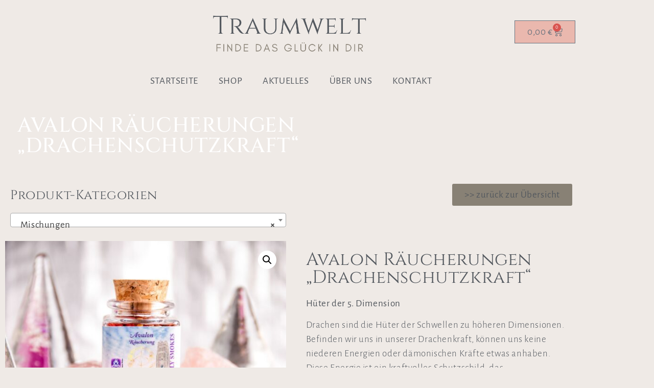

--- FILE ---
content_type: text/html; charset=UTF-8
request_url: https://www.traumwelt-nes.de/produkt/avalon-raeucherungen-drachenschutzkraft/
body_size: 26212
content:
<!doctype html>
<html lang="de">
<head>
	<meta charset="UTF-8">
	<meta name="viewport" content="width=device-width, initial-scale=1">
	<link rel="profile" href="https://gmpg.org/xfn/11">
	<title>Avalon Räucherungen &#8222;Drachenschutzkraft&#8220; &#8211; Traumwelt &#8211; Bad Neustadt</title>
<meta name='robots' content='max-image-preview:large' />

<link rel="alternate" type="application/rss+xml" title="Traumwelt - Bad Neustadt &raquo; Feed" href="https://www.traumwelt-nes.de/feed/" />
<link rel="alternate" type="application/rss+xml" title="Traumwelt - Bad Neustadt &raquo; Kommentar-Feed" href="https://www.traumwelt-nes.de/comments/feed/" />
<link rel="alternate" title="oEmbed (JSON)" type="application/json+oembed" href="https://www.traumwelt-nes.de/wp-json/oembed/1.0/embed?url=https%3A%2F%2Fwww.traumwelt-nes.de%2Fprodukt%2Favalon-raeucherungen-drachenschutzkraft%2F" />
<link rel="alternate" title="oEmbed (XML)" type="text/xml+oembed" href="https://www.traumwelt-nes.de/wp-json/oembed/1.0/embed?url=https%3A%2F%2Fwww.traumwelt-nes.de%2Fprodukt%2Favalon-raeucherungen-drachenschutzkraft%2F&#038;format=xml" />
<style id='wp-img-auto-sizes-contain-inline-css'>
img:is([sizes=auto i],[sizes^="auto," i]){contain-intrinsic-size:3000px 1500px}
/*# sourceURL=wp-img-auto-sizes-contain-inline-css */
</style>
<style id='wp-emoji-styles-inline-css'>

	img.wp-smiley, img.emoji {
		display: inline !important;
		border: none !important;
		box-shadow: none !important;
		height: 1em !important;
		width: 1em !important;
		margin: 0 0.07em !important;
		vertical-align: -0.1em !important;
		background: none !important;
		padding: 0 !important;
	}
/*# sourceURL=wp-emoji-styles-inline-css */
</style>
<link rel='stylesheet' id='wp-block-library-css' href='https://www.traumwelt-nes.de/wp-includes/css/dist/block-library/style.min.css?ver=6.9' media='all' />
<style id='global-styles-inline-css'>
:root{--wp--preset--aspect-ratio--square: 1;--wp--preset--aspect-ratio--4-3: 4/3;--wp--preset--aspect-ratio--3-4: 3/4;--wp--preset--aspect-ratio--3-2: 3/2;--wp--preset--aspect-ratio--2-3: 2/3;--wp--preset--aspect-ratio--16-9: 16/9;--wp--preset--aspect-ratio--9-16: 9/16;--wp--preset--color--black: #000000;--wp--preset--color--cyan-bluish-gray: #abb8c3;--wp--preset--color--white: #ffffff;--wp--preset--color--pale-pink: #f78da7;--wp--preset--color--vivid-red: #cf2e2e;--wp--preset--color--luminous-vivid-orange: #ff6900;--wp--preset--color--luminous-vivid-amber: #fcb900;--wp--preset--color--light-green-cyan: #7bdcb5;--wp--preset--color--vivid-green-cyan: #00d084;--wp--preset--color--pale-cyan-blue: #8ed1fc;--wp--preset--color--vivid-cyan-blue: #0693e3;--wp--preset--color--vivid-purple: #9b51e0;--wp--preset--gradient--vivid-cyan-blue-to-vivid-purple: linear-gradient(135deg,rgb(6,147,227) 0%,rgb(155,81,224) 100%);--wp--preset--gradient--light-green-cyan-to-vivid-green-cyan: linear-gradient(135deg,rgb(122,220,180) 0%,rgb(0,208,130) 100%);--wp--preset--gradient--luminous-vivid-amber-to-luminous-vivid-orange: linear-gradient(135deg,rgb(252,185,0) 0%,rgb(255,105,0) 100%);--wp--preset--gradient--luminous-vivid-orange-to-vivid-red: linear-gradient(135deg,rgb(255,105,0) 0%,rgb(207,46,46) 100%);--wp--preset--gradient--very-light-gray-to-cyan-bluish-gray: linear-gradient(135deg,rgb(238,238,238) 0%,rgb(169,184,195) 100%);--wp--preset--gradient--cool-to-warm-spectrum: linear-gradient(135deg,rgb(74,234,220) 0%,rgb(151,120,209) 20%,rgb(207,42,186) 40%,rgb(238,44,130) 60%,rgb(251,105,98) 80%,rgb(254,248,76) 100%);--wp--preset--gradient--blush-light-purple: linear-gradient(135deg,rgb(255,206,236) 0%,rgb(152,150,240) 100%);--wp--preset--gradient--blush-bordeaux: linear-gradient(135deg,rgb(254,205,165) 0%,rgb(254,45,45) 50%,rgb(107,0,62) 100%);--wp--preset--gradient--luminous-dusk: linear-gradient(135deg,rgb(255,203,112) 0%,rgb(199,81,192) 50%,rgb(65,88,208) 100%);--wp--preset--gradient--pale-ocean: linear-gradient(135deg,rgb(255,245,203) 0%,rgb(182,227,212) 50%,rgb(51,167,181) 100%);--wp--preset--gradient--electric-grass: linear-gradient(135deg,rgb(202,248,128) 0%,rgb(113,206,126) 100%);--wp--preset--gradient--midnight: linear-gradient(135deg,rgb(2,3,129) 0%,rgb(40,116,252) 100%);--wp--preset--font-size--small: 13px;--wp--preset--font-size--medium: 20px;--wp--preset--font-size--large: 36px;--wp--preset--font-size--x-large: 42px;--wp--preset--spacing--20: 0.44rem;--wp--preset--spacing--30: 0.67rem;--wp--preset--spacing--40: 1rem;--wp--preset--spacing--50: 1.5rem;--wp--preset--spacing--60: 2.25rem;--wp--preset--spacing--70: 3.38rem;--wp--preset--spacing--80: 5.06rem;--wp--preset--shadow--natural: 6px 6px 9px rgba(0, 0, 0, 0.2);--wp--preset--shadow--deep: 12px 12px 50px rgba(0, 0, 0, 0.4);--wp--preset--shadow--sharp: 6px 6px 0px rgba(0, 0, 0, 0.2);--wp--preset--shadow--outlined: 6px 6px 0px -3px rgb(255, 255, 255), 6px 6px rgb(0, 0, 0);--wp--preset--shadow--crisp: 6px 6px 0px rgb(0, 0, 0);}:root { --wp--style--global--content-size: 800px;--wp--style--global--wide-size: 1200px; }:where(body) { margin: 0; }.wp-site-blocks > .alignleft { float: left; margin-right: 2em; }.wp-site-blocks > .alignright { float: right; margin-left: 2em; }.wp-site-blocks > .aligncenter { justify-content: center; margin-left: auto; margin-right: auto; }:where(.wp-site-blocks) > * { margin-block-start: 24px; margin-block-end: 0; }:where(.wp-site-blocks) > :first-child { margin-block-start: 0; }:where(.wp-site-blocks) > :last-child { margin-block-end: 0; }:root { --wp--style--block-gap: 24px; }:root :where(.is-layout-flow) > :first-child{margin-block-start: 0;}:root :where(.is-layout-flow) > :last-child{margin-block-end: 0;}:root :where(.is-layout-flow) > *{margin-block-start: 24px;margin-block-end: 0;}:root :where(.is-layout-constrained) > :first-child{margin-block-start: 0;}:root :where(.is-layout-constrained) > :last-child{margin-block-end: 0;}:root :where(.is-layout-constrained) > *{margin-block-start: 24px;margin-block-end: 0;}:root :where(.is-layout-flex){gap: 24px;}:root :where(.is-layout-grid){gap: 24px;}.is-layout-flow > .alignleft{float: left;margin-inline-start: 0;margin-inline-end: 2em;}.is-layout-flow > .alignright{float: right;margin-inline-start: 2em;margin-inline-end: 0;}.is-layout-flow > .aligncenter{margin-left: auto !important;margin-right: auto !important;}.is-layout-constrained > .alignleft{float: left;margin-inline-start: 0;margin-inline-end: 2em;}.is-layout-constrained > .alignright{float: right;margin-inline-start: 2em;margin-inline-end: 0;}.is-layout-constrained > .aligncenter{margin-left: auto !important;margin-right: auto !important;}.is-layout-constrained > :where(:not(.alignleft):not(.alignright):not(.alignfull)){max-width: var(--wp--style--global--content-size);margin-left: auto !important;margin-right: auto !important;}.is-layout-constrained > .alignwide{max-width: var(--wp--style--global--wide-size);}body .is-layout-flex{display: flex;}.is-layout-flex{flex-wrap: wrap;align-items: center;}.is-layout-flex > :is(*, div){margin: 0;}body .is-layout-grid{display: grid;}.is-layout-grid > :is(*, div){margin: 0;}body{padding-top: 0px;padding-right: 0px;padding-bottom: 0px;padding-left: 0px;}a:where(:not(.wp-element-button)){text-decoration: underline;}:root :where(.wp-element-button, .wp-block-button__link){background-color: #32373c;border-width: 0;color: #fff;font-family: inherit;font-size: inherit;font-style: inherit;font-weight: inherit;letter-spacing: inherit;line-height: inherit;padding-top: calc(0.667em + 2px);padding-right: calc(1.333em + 2px);padding-bottom: calc(0.667em + 2px);padding-left: calc(1.333em + 2px);text-decoration: none;text-transform: inherit;}.has-black-color{color: var(--wp--preset--color--black) !important;}.has-cyan-bluish-gray-color{color: var(--wp--preset--color--cyan-bluish-gray) !important;}.has-white-color{color: var(--wp--preset--color--white) !important;}.has-pale-pink-color{color: var(--wp--preset--color--pale-pink) !important;}.has-vivid-red-color{color: var(--wp--preset--color--vivid-red) !important;}.has-luminous-vivid-orange-color{color: var(--wp--preset--color--luminous-vivid-orange) !important;}.has-luminous-vivid-amber-color{color: var(--wp--preset--color--luminous-vivid-amber) !important;}.has-light-green-cyan-color{color: var(--wp--preset--color--light-green-cyan) !important;}.has-vivid-green-cyan-color{color: var(--wp--preset--color--vivid-green-cyan) !important;}.has-pale-cyan-blue-color{color: var(--wp--preset--color--pale-cyan-blue) !important;}.has-vivid-cyan-blue-color{color: var(--wp--preset--color--vivid-cyan-blue) !important;}.has-vivid-purple-color{color: var(--wp--preset--color--vivid-purple) !important;}.has-black-background-color{background-color: var(--wp--preset--color--black) !important;}.has-cyan-bluish-gray-background-color{background-color: var(--wp--preset--color--cyan-bluish-gray) !important;}.has-white-background-color{background-color: var(--wp--preset--color--white) !important;}.has-pale-pink-background-color{background-color: var(--wp--preset--color--pale-pink) !important;}.has-vivid-red-background-color{background-color: var(--wp--preset--color--vivid-red) !important;}.has-luminous-vivid-orange-background-color{background-color: var(--wp--preset--color--luminous-vivid-orange) !important;}.has-luminous-vivid-amber-background-color{background-color: var(--wp--preset--color--luminous-vivid-amber) !important;}.has-light-green-cyan-background-color{background-color: var(--wp--preset--color--light-green-cyan) !important;}.has-vivid-green-cyan-background-color{background-color: var(--wp--preset--color--vivid-green-cyan) !important;}.has-pale-cyan-blue-background-color{background-color: var(--wp--preset--color--pale-cyan-blue) !important;}.has-vivid-cyan-blue-background-color{background-color: var(--wp--preset--color--vivid-cyan-blue) !important;}.has-vivid-purple-background-color{background-color: var(--wp--preset--color--vivid-purple) !important;}.has-black-border-color{border-color: var(--wp--preset--color--black) !important;}.has-cyan-bluish-gray-border-color{border-color: var(--wp--preset--color--cyan-bluish-gray) !important;}.has-white-border-color{border-color: var(--wp--preset--color--white) !important;}.has-pale-pink-border-color{border-color: var(--wp--preset--color--pale-pink) !important;}.has-vivid-red-border-color{border-color: var(--wp--preset--color--vivid-red) !important;}.has-luminous-vivid-orange-border-color{border-color: var(--wp--preset--color--luminous-vivid-orange) !important;}.has-luminous-vivid-amber-border-color{border-color: var(--wp--preset--color--luminous-vivid-amber) !important;}.has-light-green-cyan-border-color{border-color: var(--wp--preset--color--light-green-cyan) !important;}.has-vivid-green-cyan-border-color{border-color: var(--wp--preset--color--vivid-green-cyan) !important;}.has-pale-cyan-blue-border-color{border-color: var(--wp--preset--color--pale-cyan-blue) !important;}.has-vivid-cyan-blue-border-color{border-color: var(--wp--preset--color--vivid-cyan-blue) !important;}.has-vivid-purple-border-color{border-color: var(--wp--preset--color--vivid-purple) !important;}.has-vivid-cyan-blue-to-vivid-purple-gradient-background{background: var(--wp--preset--gradient--vivid-cyan-blue-to-vivid-purple) !important;}.has-light-green-cyan-to-vivid-green-cyan-gradient-background{background: var(--wp--preset--gradient--light-green-cyan-to-vivid-green-cyan) !important;}.has-luminous-vivid-amber-to-luminous-vivid-orange-gradient-background{background: var(--wp--preset--gradient--luminous-vivid-amber-to-luminous-vivid-orange) !important;}.has-luminous-vivid-orange-to-vivid-red-gradient-background{background: var(--wp--preset--gradient--luminous-vivid-orange-to-vivid-red) !important;}.has-very-light-gray-to-cyan-bluish-gray-gradient-background{background: var(--wp--preset--gradient--very-light-gray-to-cyan-bluish-gray) !important;}.has-cool-to-warm-spectrum-gradient-background{background: var(--wp--preset--gradient--cool-to-warm-spectrum) !important;}.has-blush-light-purple-gradient-background{background: var(--wp--preset--gradient--blush-light-purple) !important;}.has-blush-bordeaux-gradient-background{background: var(--wp--preset--gradient--blush-bordeaux) !important;}.has-luminous-dusk-gradient-background{background: var(--wp--preset--gradient--luminous-dusk) !important;}.has-pale-ocean-gradient-background{background: var(--wp--preset--gradient--pale-ocean) !important;}.has-electric-grass-gradient-background{background: var(--wp--preset--gradient--electric-grass) !important;}.has-midnight-gradient-background{background: var(--wp--preset--gradient--midnight) !important;}.has-small-font-size{font-size: var(--wp--preset--font-size--small) !important;}.has-medium-font-size{font-size: var(--wp--preset--font-size--medium) !important;}.has-large-font-size{font-size: var(--wp--preset--font-size--large) !important;}.has-x-large-font-size{font-size: var(--wp--preset--font-size--x-large) !important;}
:root :where(.wp-block-pullquote){font-size: 1.5em;line-height: 1.6;}
/*# sourceURL=global-styles-inline-css */
</style>
<link data-minify="1" rel='stylesheet' id='wpa-css-css' href='https://www.traumwelt-nes.de/wp-content/cache/min/1/wp-content/plugins/honeypot/includes/css/wpa.css?ver=1768455004' media='all' />
<link rel='stylesheet' id='photoswipe-css' href='https://www.traumwelt-nes.de/wp-content/cache/background-css/1/www.traumwelt-nes.de/wp-content/plugins/woocommerce/assets/css/photoswipe/photoswipe.min.css?ver=10.4.3&wpr_t=1768602028' media='all' />
<link rel='stylesheet' id='photoswipe-default-skin-css' href='https://www.traumwelt-nes.de/wp-content/cache/background-css/1/www.traumwelt-nes.de/wp-content/plugins/woocommerce/assets/css/photoswipe/default-skin/default-skin.min.css?ver=10.4.3&wpr_t=1768602028' media='all' />
<link data-minify="1" rel='stylesheet' id='woocommerce-layout-css' href='https://www.traumwelt-nes.de/wp-content/cache/min/1/wp-content/plugins/woocommerce/assets/css/woocommerce-layout.css?ver=1768455004' media='all' />
<link data-minify="1" rel='stylesheet' id='woocommerce-smallscreen-css' href='https://www.traumwelt-nes.de/wp-content/cache/min/1/wp-content/plugins/woocommerce/assets/css/woocommerce-smallscreen.css?ver=1768455004' media='only screen and (max-width: 768px)' />
<link data-minify="1" rel='stylesheet' id='woocommerce-general-css' href='https://www.traumwelt-nes.de/wp-content/cache/background-css/1/www.traumwelt-nes.de/wp-content/cache/min/1/wp-content/plugins/woocommerce/assets/css/woocommerce.css?ver=1768455004&wpr_t=1768602028' media='all' />
<style id='woocommerce-inline-inline-css'>
.woocommerce form .form-row .required { visibility: visible; }
/*# sourceURL=woocommerce-inline-inline-css */
</style>
<link data-minify="1" rel='stylesheet' id='hello-elementor-css' href='https://www.traumwelt-nes.de/wp-content/cache/min/1/wp-content/themes/hello-elementor/assets/css/reset.css?ver=1768455004' media='all' />
<link data-minify="1" rel='stylesheet' id='hello-elementor-theme-style-css' href='https://www.traumwelt-nes.de/wp-content/cache/min/1/wp-content/themes/hello-elementor/assets/css/theme.css?ver=1768455004' media='all' />
<link data-minify="1" rel='stylesheet' id='hello-elementor-header-footer-css' href='https://www.traumwelt-nes.de/wp-content/cache/min/1/wp-content/themes/hello-elementor/assets/css/header-footer.css?ver=1768455004' media='all' />
<link rel='stylesheet' id='elementor-frontend-css' href='https://www.traumwelt-nes.de/wp-content/plugins/elementor/assets/css/frontend.min.css?ver=3.34.1' media='all' />
<style id='elementor-frontend-inline-css'>

				.elementor-widget-woocommerce-checkout-page .woocommerce table.woocommerce-checkout-review-order-table {
				    margin: var(--sections-margin, 24px 0 24px 0);
				    padding: var(--sections-padding, 16px 16px);
				}
				.elementor-widget-woocommerce-checkout-page .woocommerce table.woocommerce-checkout-review-order-table .cart_item td.product-name {
				    padding-right: 20px;
				}
				.elementor-widget-woocommerce-checkout-page .woocommerce .woocommerce-checkout #payment {
					border: none;
					padding: 0;
				}
				.elementor-widget-woocommerce-checkout-page .woocommerce .e-checkout__order_review-2 {
					background: var(--sections-background-color, #ffffff);
				    border-radius: var(--sections-border-radius, 3px);
				    padding: var(--sections-padding, 16px 30px);
				    margin: var(--sections-margin, 0 0 24px 0);
				    border-style: var(--sections-border-type, solid);
				    border-color: var(--sections-border-color, #D5D8DC);
				    border-width: 1px;
				    display: block;
				}
				.elementor-widget-woocommerce-checkout-page .woocommerce-checkout .place-order {
					display: -webkit-box;
					display: -ms-flexbox;
					display: flex;
					-webkit-box-orient: vertical;
					-webkit-box-direction: normal;
					-ms-flex-direction: column;
					flex-direction: column;
					-ms-flex-wrap: wrap;
					flex-wrap: wrap;
					padding: 0;
					margin-bottom: 0;
					margin-top: 1em;
					-webkit-box-align: var(--place-order-title-alignment, stretch);
					-ms-flex-align: var(--place-order-title-alignment, stretch);
					align-items: var(--place-order-title-alignment, stretch); 
				}
				.elementor-widget-woocommerce-checkout-page .woocommerce-checkout #place_order {
					background-color: #5bc0de;
					width: var(--purchase-button-width, auto);
					float: none;
					color: var(--purchase-button-normal-text-color, #ffffff);
					min-height: auto;
					padding: var(--purchase-button-padding, 1em 1em);
					border-radius: var(--purchase-button-border-radius, 3px); 
		        }
		        .elementor-widget-woocommerce-checkout-page .woocommerce-checkout #place_order:hover {
					background-color: #5bc0de;
					color: var(--purchase-button-hover-text-color, #ffffff);
					border-color: var(--purchase-button-hover-border-color, #5bc0de);
					-webkit-transition-duration: var(--purchase-button-hover-transition-duration, 0.3s);
					-o-transition-duration: var(--purchase-button-hover-transition-duration, 0.3s);
					transition-duration: var(--purchase-button-hover-transition-duration, 0.3s); 
                }
			
/*# sourceURL=elementor-frontend-inline-css */
</style>
<link rel='stylesheet' id='widget-image-css' href='https://www.traumwelt-nes.de/wp-content/plugins/elementor/assets/css/widget-image.min.css?ver=3.34.1' media='all' />
<link rel='stylesheet' id='widget-woocommerce-menu-cart-css' href='https://www.traumwelt-nes.de/wp-content/plugins/elementor-pro/assets/css/widget-woocommerce-menu-cart.min.css?ver=3.34.0' media='all' />
<link rel='stylesheet' id='widget-nav-menu-css' href='https://www.traumwelt-nes.de/wp-content/plugins/elementor-pro/assets/css/widget-nav-menu.min.css?ver=3.34.0' media='all' />
<link rel='stylesheet' id='widget-heading-css' href='https://www.traumwelt-nes.de/wp-content/plugins/elementor/assets/css/widget-heading.min.css?ver=3.34.1' media='all' />
<link rel='stylesheet' id='widget-icon-list-css' href='https://www.traumwelt-nes.de/wp-content/plugins/elementor/assets/css/widget-icon-list.min.css?ver=3.34.1' media='all' />
<link data-minify="1" rel='stylesheet' id='swiper-css' href='https://www.traumwelt-nes.de/wp-content/cache/min/1/wp-content/plugins/elementor/assets/lib/swiper/v8/css/swiper.min.css?ver=1768455004' media='all' />
<link rel='stylesheet' id='e-swiper-css' href='https://www.traumwelt-nes.de/wp-content/plugins/elementor/assets/css/conditionals/e-swiper.min.css?ver=3.34.1' media='all' />
<link rel='stylesheet' id='widget-woocommerce-product-images-css' href='https://www.traumwelt-nes.de/wp-content/plugins/elementor-pro/assets/css/widget-woocommerce-product-images.min.css?ver=3.34.0' media='all' />
<link rel='stylesheet' id='widget-woocommerce-product-price-css' href='https://www.traumwelt-nes.de/wp-content/plugins/elementor-pro/assets/css/widget-woocommerce-product-price.min.css?ver=3.34.0' media='all' />
<link rel='stylesheet' id='widget-woocommerce-product-add-to-cart-css' href='https://www.traumwelt-nes.de/wp-content/plugins/elementor-pro/assets/css/widget-woocommerce-product-add-to-cart.min.css?ver=3.34.0' media='all' />
<link rel='stylesheet' id='widget-woocommerce-products-css' href='https://www.traumwelt-nes.de/wp-content/plugins/elementor-pro/assets/css/widget-woocommerce-products.min.css?ver=3.34.0' media='all' />
<link data-minify="1" rel='stylesheet' id='elementor-icons-css' href='https://www.traumwelt-nes.de/wp-content/cache/min/1/wp-content/plugins/elementor/assets/lib/eicons/css/elementor-icons.min.css?ver=1768455004' media='all' />
<link rel='stylesheet' id='elementor-post-15-css' href='https://www.traumwelt-nes.de/wp-content/uploads/elementor/css/post-15.css?ver=1768455002' media='all' />
<link data-minify="1" rel='stylesheet' id='font-awesome-5-all-css' href='https://www.traumwelt-nes.de/wp-content/cache/min/1/wp-content/plugins/elementor/assets/lib/font-awesome/css/all.min.css?ver=1768455004' media='all' />
<link rel='stylesheet' id='font-awesome-4-shim-css' href='https://www.traumwelt-nes.de/wp-content/plugins/elementor/assets/lib/font-awesome/css/v4-shims.min.css?ver=3.34.1' media='all' />
<link rel='stylesheet' id='elementor-post-84-css' href='https://www.traumwelt-nes.de/wp-content/uploads/elementor/css/post-84.css?ver=1768455003' media='all' />
<link rel='stylesheet' id='elementor-post-90-css' href='https://www.traumwelt-nes.de/wp-content/cache/background-css/1/www.traumwelt-nes.de/wp-content/uploads/elementor/css/post-90.css?ver=1768455003&wpr_t=1768602028' media='all' />
<link rel='stylesheet' id='elementor-post-261-css' href='https://www.traumwelt-nes.de/wp-content/cache/background-css/1/www.traumwelt-nes.de/wp-content/uploads/elementor/css/post-261.css?ver=1768455003&wpr_t=1768602028' media='all' />
<link data-minify="1" rel='stylesheet' id='woocommerce-gzd-layout-css' href='https://www.traumwelt-nes.de/wp-content/cache/min/1/wp-content/plugins/woocommerce-germanized/build/static/layout-styles.css?ver=1768455004' media='all' />
<style id='woocommerce-gzd-layout-inline-css'>
.woocommerce-checkout .shop_table { background-color: #eeeeee; } .product p.deposit-packaging-type { font-size: 1.25em !important; } p.woocommerce-shipping-destination { display: none; }
                .wc-gzd-nutri-score-value-a {
                    background: var(--wpr-bg-35ef7502-2779-4334-b9d0-2e674d5a47e2) no-repeat;
                }
                .wc-gzd-nutri-score-value-b {
                    background: var(--wpr-bg-ddfd6b16-a43f-4e2b-8905-d472c7458700) no-repeat;
                }
                .wc-gzd-nutri-score-value-c {
                    background: var(--wpr-bg-8efb4d6c-5503-4b8a-8441-33932bed2ea3) no-repeat;
                }
                .wc-gzd-nutri-score-value-d {
                    background: var(--wpr-bg-f5dec72f-deb8-4a8d-a960-320184e78a6f) no-repeat;
                }
                .wc-gzd-nutri-score-value-e {
                    background: var(--wpr-bg-ad9f69c8-9470-4a07-8bcb-86bd6595a4bc) no-repeat;
                }
            
/*# sourceURL=woocommerce-gzd-layout-inline-css */
</style>
<link data-minify="1" rel='stylesheet' id='bdt-uikit-css' href='https://www.traumwelt-nes.de/wp-content/cache/min/1/wp-content/plugins/bdthemes-element-pack/assets/css/bdt-uikit.css?ver=1768455004' media='all' />
<link data-minify="1" rel='stylesheet' id='ep-helper-css' href='https://www.traumwelt-nes.de/wp-content/cache/background-css/1/www.traumwelt-nes.de/wp-content/cache/min/1/wp-content/plugins/bdthemes-element-pack/assets/css/ep-helper.css?ver=1768455004&wpr_t=1768602028' media='all' />
<link data-minify="1" rel='stylesheet' id='elementor-gf-local-cinzel-css' href='https://www.traumwelt-nes.de/wp-content/cache/min/1/wp-content/uploads/elementor/google-fonts/css/cinzel.css?ver=1768455004' media='all' />
<link data-minify="1" rel='stylesheet' id='elementor-gf-local-alegreyasans-css' href='https://www.traumwelt-nes.de/wp-content/cache/min/1/wp-content/uploads/elementor/google-fonts/css/alegreyasans.css?ver=1768455004' media='all' />
<link data-minify="1" rel='stylesheet' id='elementor-gf-local-roboto-css' href='https://www.traumwelt-nes.de/wp-content/cache/min/1/wp-content/uploads/elementor/google-fonts/css/roboto.css?ver=1768455004' media='all' />
<link rel='stylesheet' id='elementor-icons-shared-0-css' href='https://www.traumwelt-nes.de/wp-content/plugins/elementor/assets/lib/font-awesome/css/fontawesome.min.css?ver=5.15.3' media='all' />
<link data-minify="1" rel='stylesheet' id='elementor-icons-fa-solid-css' href='https://www.traumwelt-nes.de/wp-content/cache/min/1/wp-content/plugins/elementor/assets/lib/font-awesome/css/solid.min.css?ver=1768455004' media='all' />
<link data-minify="1" rel='stylesheet' id='elementor-icons-fa-brands-css' href='https://www.traumwelt-nes.de/wp-content/cache/min/1/wp-content/plugins/elementor/assets/lib/font-awesome/css/brands.min.css?ver=1768455004' media='all' />
<script src="https://www.traumwelt-nes.de/wp-includes/js/jquery/jquery.min.js?ver=3.7.1" id="jquery-core-js"></script>
<script src="https://www.traumwelt-nes.de/wp-includes/js/jquery/jquery-migrate.min.js?ver=3.4.1" id="jquery-migrate-js"></script>
<script src="https://www.traumwelt-nes.de/wp-content/plugins/woocommerce/assets/js/js-cookie/js.cookie.min.js?ver=2.1.4-wc.10.4.3" id="wc-js-cookie-js" defer data-wp-strategy="defer"></script>
<script id="wc-cart-fragments-js-extra">
var wc_cart_fragments_params = {"ajax_url":"/wp-admin/admin-ajax.php","wc_ajax_url":"/?wc-ajax=%%endpoint%%","cart_hash_key":"wc_cart_hash_7b0d9a0553609015bf97e425fd14b6cf","fragment_name":"wc_fragments_7b0d9a0553609015bf97e425fd14b6cf","request_timeout":"5000"};
//# sourceURL=wc-cart-fragments-js-extra
</script>
<script src="https://www.traumwelt-nes.de/wp-content/plugins/woocommerce/assets/js/frontend/cart-fragments.min.js?ver=10.4.3" id="wc-cart-fragments-js" defer data-wp-strategy="defer"></script>
<script src="https://www.traumwelt-nes.de/wp-content/plugins/woocommerce/assets/js/jquery-blockui/jquery.blockUI.min.js?ver=2.7.0-wc.10.4.3" id="wc-jquery-blockui-js" defer data-wp-strategy="defer"></script>
<script id="wc-add-to-cart-js-extra">
var wc_add_to_cart_params = {"ajax_url":"/wp-admin/admin-ajax.php","wc_ajax_url":"/?wc-ajax=%%endpoint%%","i18n_view_cart":"Warenkorb anzeigen","cart_url":"https://www.traumwelt-nes.de/warenkorb/","is_cart":"","cart_redirect_after_add":"no"};
//# sourceURL=wc-add-to-cart-js-extra
</script>
<script src="https://www.traumwelt-nes.de/wp-content/plugins/woocommerce/assets/js/frontend/add-to-cart.min.js?ver=10.4.3" id="wc-add-to-cart-js" defer data-wp-strategy="defer"></script>
<script src="https://www.traumwelt-nes.de/wp-content/plugins/woocommerce/assets/js/zoom/jquery.zoom.min.js?ver=1.7.21-wc.10.4.3" id="wc-zoom-js" defer data-wp-strategy="defer"></script>
<script src="https://www.traumwelt-nes.de/wp-content/plugins/woocommerce/assets/js/flexslider/jquery.flexslider.min.js?ver=2.7.2-wc.10.4.3" id="wc-flexslider-js" defer data-wp-strategy="defer"></script>
<script src="https://www.traumwelt-nes.de/wp-content/plugins/woocommerce/assets/js/photoswipe/photoswipe.min.js?ver=4.1.1-wc.10.4.3" id="wc-photoswipe-js" defer data-wp-strategy="defer"></script>
<script src="https://www.traumwelt-nes.de/wp-content/plugins/woocommerce/assets/js/photoswipe/photoswipe-ui-default.min.js?ver=4.1.1-wc.10.4.3" id="wc-photoswipe-ui-default-js" defer data-wp-strategy="defer"></script>
<script id="wc-single-product-js-extra">
var wc_single_product_params = {"i18n_required_rating_text":"Bitte w\u00e4hle eine Bewertung","i18n_rating_options":["1 von 5\u00a0Sternen","2 von 5\u00a0Sternen","3 von 5\u00a0Sternen","4 von 5\u00a0Sternen","5 von 5\u00a0Sternen"],"i18n_product_gallery_trigger_text":"Bildergalerie im Vollbildmodus anzeigen","review_rating_required":"yes","flexslider":{"rtl":false,"animation":"slide","smoothHeight":true,"directionNav":false,"controlNav":"thumbnails","slideshow":false,"animationSpeed":500,"animationLoop":false,"allowOneSlide":false},"zoom_enabled":"1","zoom_options":[],"photoswipe_enabled":"1","photoswipe_options":{"shareEl":false,"closeOnScroll":false,"history":false,"hideAnimationDuration":0,"showAnimationDuration":0},"flexslider_enabled":"1"};
//# sourceURL=wc-single-product-js-extra
</script>
<script src="https://www.traumwelt-nes.de/wp-content/plugins/woocommerce/assets/js/frontend/single-product.min.js?ver=10.4.3" id="wc-single-product-js" defer data-wp-strategy="defer"></script>
<script id="woocommerce-js-extra">
var woocommerce_params = {"ajax_url":"/wp-admin/admin-ajax.php","wc_ajax_url":"/?wc-ajax=%%endpoint%%","i18n_password_show":"Passwort anzeigen","i18n_password_hide":"Passwort ausblenden"};
//# sourceURL=woocommerce-js-extra
</script>
<script src="https://www.traumwelt-nes.de/wp-content/plugins/woocommerce/assets/js/frontend/woocommerce.min.js?ver=10.4.3" id="woocommerce-js" defer data-wp-strategy="defer"></script>
<script src="https://www.traumwelt-nes.de/wp-content/plugins/elementor/assets/lib/font-awesome/js/v4-shims.min.js?ver=3.34.1" id="font-awesome-4-shim-js"></script>
<script id="wc-gzd-unit-price-observer-queue-js-extra">
var wc_gzd_unit_price_observer_queue_params = {"ajax_url":"/wp-admin/admin-ajax.php","wc_ajax_url":"/?wc-ajax=%%endpoint%%","refresh_unit_price_nonce":"725ef5256b"};
//# sourceURL=wc-gzd-unit-price-observer-queue-js-extra
</script>
<script data-minify="1" src="https://www.traumwelt-nes.de/wp-content/cache/min/1/wp-content/plugins/woocommerce-germanized/build/static/unit-price-observer-queue.js?ver=1763360798" id="wc-gzd-unit-price-observer-queue-js" defer data-wp-strategy="defer"></script>
<script src="https://www.traumwelt-nes.de/wp-content/plugins/woocommerce/assets/js/accounting/accounting.min.js?ver=0.4.2" id="wc-accounting-js"></script>
<script id="wc-gzd-unit-price-observer-js-extra">
var wc_gzd_unit_price_observer_params = {"wrapper":".product","price_selector":{"p.price":{"is_total_price":false,"is_primary_selector":true,"quantity_selector":""}},"replace_price":"1","product_id":"9228","price_decimal_sep":",","price_thousand_sep":".","qty_selector":"input.quantity, input.qty","refresh_on_load":""};
//# sourceURL=wc-gzd-unit-price-observer-js-extra
</script>
<script data-minify="1" src="https://www.traumwelt-nes.de/wp-content/cache/min/1/wp-content/plugins/woocommerce-germanized/build/static/unit-price-observer.js?ver=1763360798" id="wc-gzd-unit-price-observer-js" defer data-wp-strategy="defer"></script>
<link rel="https://api.w.org/" href="https://www.traumwelt-nes.de/wp-json/" /><link rel="alternate" title="JSON" type="application/json" href="https://www.traumwelt-nes.de/wp-json/wp/v2/product/9228" /><link rel="EditURI" type="application/rsd+xml" title="RSD" href="https://www.traumwelt-nes.de/xmlrpc.php?rsd" />
<meta name="generator" content="WordPress 6.9" />
<meta name="generator" content="WooCommerce 10.4.3" />
<link rel="canonical" href="https://www.traumwelt-nes.de/produkt/avalon-raeucherungen-drachenschutzkraft/" />
<link rel='shortlink' href='https://www.traumwelt-nes.de/?p=9228' />
	<noscript><style>.woocommerce-product-gallery{ opacity: 1 !important; }</style></noscript>
	<meta name="generator" content="Elementor 3.34.1; features: additional_custom_breakpoints; settings: css_print_method-external, google_font-enabled, font_display-auto">
			<style>
				.e-con.e-parent:nth-of-type(n+4):not(.e-lazyloaded):not(.e-no-lazyload),
				.e-con.e-parent:nth-of-type(n+4):not(.e-lazyloaded):not(.e-no-lazyload) * {
					background-image: none !important;
				}
				@media screen and (max-height: 1024px) {
					.e-con.e-parent:nth-of-type(n+3):not(.e-lazyloaded):not(.e-no-lazyload),
					.e-con.e-parent:nth-of-type(n+3):not(.e-lazyloaded):not(.e-no-lazyload) * {
						background-image: none !important;
					}
				}
				@media screen and (max-height: 640px) {
					.e-con.e-parent:nth-of-type(n+2):not(.e-lazyloaded):not(.e-no-lazyload),
					.e-con.e-parent:nth-of-type(n+2):not(.e-lazyloaded):not(.e-no-lazyload) * {
						background-image: none !important;
					}
				}
			</style>
			<noscript><style>.lazyload[data-src]{display:none !important;}</style></noscript><style>.lazyload{background-image:none !important;}.lazyload:before{background-image:none !important;}</style><link rel="icon" href="https://www.traumwelt-nes.de/wp-content/uploads/2020/08/Bildschirmfoto-2021-02-13-um-20.38.55-100x100.jpg" sizes="32x32" />
<link rel="icon" href="https://www.traumwelt-nes.de/wp-content/uploads/2020/08/Bildschirmfoto-2021-02-13-um-20.38.55.jpg" sizes="192x192" />
<link rel="apple-touch-icon" href="https://www.traumwelt-nes.de/wp-content/uploads/2020/08/Bildschirmfoto-2021-02-13-um-20.38.55.jpg" />
<meta name="msapplication-TileImage" content="https://www.traumwelt-nes.de/wp-content/uploads/2020/08/Bildschirmfoto-2021-02-13-um-20.38.55.jpg" />
		<style id="wp-custom-css">
			.product p.wc-gzd-additional-info {
    margin-bottom: .3rem;
    font-size: .6em;
}
.product_list_widget .wc-gzd-additional-info, .products .wc-gzd-additional-info {
    font-size: .8em;
    margin: .1rem 0 .1rem 0;
        margin-bottom: 0.1rem;
    padding: 0;
}		</style>
		<noscript><style id="rocket-lazyload-nojs-css">.rll-youtube-player, [data-lazy-src]{display:none !important;}</style></noscript><style id="wpr-lazyload-bg-container"></style><style id="wpr-lazyload-bg-exclusion"></style>
<noscript>
<style id="wpr-lazyload-bg-nostyle">button.pswp__button{--wpr-bg-5a33df21-da61-4089-b8bd-e7de7007b1fd: url('https://www.traumwelt-nes.de/wp-content/plugins/woocommerce/assets/css/photoswipe/default-skin/default-skin.png');}.pswp__button,.pswp__button--arrow--left:before,.pswp__button--arrow--right:before{--wpr-bg-f5b98f12-a487-4bec-9113-e61ce1614350: url('https://www.traumwelt-nes.de/wp-content/plugins/woocommerce/assets/css/photoswipe/default-skin/default-skin.png');}.pswp__preloader--active .pswp__preloader__icn{--wpr-bg-edf7a2cc-b10e-4f2c-9a2c-3840c85722b4: url('https://www.traumwelt-nes.de/wp-content/plugins/woocommerce/assets/css/photoswipe/default-skin/preloader.gif');}.pswp--svg .pswp__button,.pswp--svg .pswp__button--arrow--left:before,.pswp--svg .pswp__button--arrow--right:before{--wpr-bg-04cf4660-bb79-4073-a934-3d475150c6e9: url('https://www.traumwelt-nes.de/wp-content/plugins/woocommerce/assets/css/photoswipe/default-skin/default-skin.svg');}.woocommerce .blockUI.blockOverlay::before{--wpr-bg-ea43da93-849b-46a3-bae5-cd55112b8a59: url('https://www.traumwelt-nes.de/wp-content/plugins/woocommerce/assets/images/icons/loader.svg');}.woocommerce .loader::before{--wpr-bg-fe92d2d4-ad6b-4980-9898-9bac8b389019: url('https://www.traumwelt-nes.de/wp-content/plugins/woocommerce/assets/images/icons/loader.svg');}#add_payment_method #payment div.payment_box .wc-credit-card-form-card-cvc.visa,#add_payment_method #payment div.payment_box .wc-credit-card-form-card-expiry.visa,#add_payment_method #payment div.payment_box .wc-credit-card-form-card-number.visa,.woocommerce-cart #payment div.payment_box .wc-credit-card-form-card-cvc.visa,.woocommerce-cart #payment div.payment_box .wc-credit-card-form-card-expiry.visa,.woocommerce-cart #payment div.payment_box .wc-credit-card-form-card-number.visa,.woocommerce-checkout #payment div.payment_box .wc-credit-card-form-card-cvc.visa,.woocommerce-checkout #payment div.payment_box .wc-credit-card-form-card-expiry.visa,.woocommerce-checkout #payment div.payment_box .wc-credit-card-form-card-number.visa{--wpr-bg-7fc3374d-27a2-4b84-b4b3-5853a49ecd06: url('https://www.traumwelt-nes.de/wp-content/plugins/woocommerce/assets/images/icons/credit-cards/visa.svg');}#add_payment_method #payment div.payment_box .wc-credit-card-form-card-cvc.mastercard,#add_payment_method #payment div.payment_box .wc-credit-card-form-card-expiry.mastercard,#add_payment_method #payment div.payment_box .wc-credit-card-form-card-number.mastercard,.woocommerce-cart #payment div.payment_box .wc-credit-card-form-card-cvc.mastercard,.woocommerce-cart #payment div.payment_box .wc-credit-card-form-card-expiry.mastercard,.woocommerce-cart #payment div.payment_box .wc-credit-card-form-card-number.mastercard,.woocommerce-checkout #payment div.payment_box .wc-credit-card-form-card-cvc.mastercard,.woocommerce-checkout #payment div.payment_box .wc-credit-card-form-card-expiry.mastercard,.woocommerce-checkout #payment div.payment_box .wc-credit-card-form-card-number.mastercard{--wpr-bg-983959d6-2a9f-496f-9ec5-4235792ad94b: url('https://www.traumwelt-nes.de/wp-content/plugins/woocommerce/assets/images/icons/credit-cards/mastercard.svg');}#add_payment_method #payment div.payment_box .wc-credit-card-form-card-cvc.laser,#add_payment_method #payment div.payment_box .wc-credit-card-form-card-expiry.laser,#add_payment_method #payment div.payment_box .wc-credit-card-form-card-number.laser,.woocommerce-cart #payment div.payment_box .wc-credit-card-form-card-cvc.laser,.woocommerce-cart #payment div.payment_box .wc-credit-card-form-card-expiry.laser,.woocommerce-cart #payment div.payment_box .wc-credit-card-form-card-number.laser,.woocommerce-checkout #payment div.payment_box .wc-credit-card-form-card-cvc.laser,.woocommerce-checkout #payment div.payment_box .wc-credit-card-form-card-expiry.laser,.woocommerce-checkout #payment div.payment_box .wc-credit-card-form-card-number.laser{--wpr-bg-6f6d5e80-daba-45e0-bebc-a23f42e7e5c8: url('https://www.traumwelt-nes.de/wp-content/plugins/woocommerce/assets/images/icons/credit-cards/laser.svg');}#add_payment_method #payment div.payment_box .wc-credit-card-form-card-cvc.dinersclub,#add_payment_method #payment div.payment_box .wc-credit-card-form-card-expiry.dinersclub,#add_payment_method #payment div.payment_box .wc-credit-card-form-card-number.dinersclub,.woocommerce-cart #payment div.payment_box .wc-credit-card-form-card-cvc.dinersclub,.woocommerce-cart #payment div.payment_box .wc-credit-card-form-card-expiry.dinersclub,.woocommerce-cart #payment div.payment_box .wc-credit-card-form-card-number.dinersclub,.woocommerce-checkout #payment div.payment_box .wc-credit-card-form-card-cvc.dinersclub,.woocommerce-checkout #payment div.payment_box .wc-credit-card-form-card-expiry.dinersclub,.woocommerce-checkout #payment div.payment_box .wc-credit-card-form-card-number.dinersclub{--wpr-bg-fbc3a1a6-431a-49da-9160-bda9f0f1a4f6: url('https://www.traumwelt-nes.de/wp-content/plugins/woocommerce/assets/images/icons/credit-cards/diners.svg');}#add_payment_method #payment div.payment_box .wc-credit-card-form-card-cvc.maestro,#add_payment_method #payment div.payment_box .wc-credit-card-form-card-expiry.maestro,#add_payment_method #payment div.payment_box .wc-credit-card-form-card-number.maestro,.woocommerce-cart #payment div.payment_box .wc-credit-card-form-card-cvc.maestro,.woocommerce-cart #payment div.payment_box .wc-credit-card-form-card-expiry.maestro,.woocommerce-cart #payment div.payment_box .wc-credit-card-form-card-number.maestro,.woocommerce-checkout #payment div.payment_box .wc-credit-card-form-card-cvc.maestro,.woocommerce-checkout #payment div.payment_box .wc-credit-card-form-card-expiry.maestro,.woocommerce-checkout #payment div.payment_box .wc-credit-card-form-card-number.maestro{--wpr-bg-5afd8bef-56c8-481c-9447-1fa1c42bddee: url('https://www.traumwelt-nes.de/wp-content/plugins/woocommerce/assets/images/icons/credit-cards/maestro.svg');}#add_payment_method #payment div.payment_box .wc-credit-card-form-card-cvc.jcb,#add_payment_method #payment div.payment_box .wc-credit-card-form-card-expiry.jcb,#add_payment_method #payment div.payment_box .wc-credit-card-form-card-number.jcb,.woocommerce-cart #payment div.payment_box .wc-credit-card-form-card-cvc.jcb,.woocommerce-cart #payment div.payment_box .wc-credit-card-form-card-expiry.jcb,.woocommerce-cart #payment div.payment_box .wc-credit-card-form-card-number.jcb,.woocommerce-checkout #payment div.payment_box .wc-credit-card-form-card-cvc.jcb,.woocommerce-checkout #payment div.payment_box .wc-credit-card-form-card-expiry.jcb,.woocommerce-checkout #payment div.payment_box .wc-credit-card-form-card-number.jcb{--wpr-bg-3843c592-e6c6-47ce-98e4-50c6d1c826a9: url('https://www.traumwelt-nes.de/wp-content/plugins/woocommerce/assets/images/icons/credit-cards/jcb.svg');}#add_payment_method #payment div.payment_box .wc-credit-card-form-card-cvc.amex,#add_payment_method #payment div.payment_box .wc-credit-card-form-card-expiry.amex,#add_payment_method #payment div.payment_box .wc-credit-card-form-card-number.amex,.woocommerce-cart #payment div.payment_box .wc-credit-card-form-card-cvc.amex,.woocommerce-cart #payment div.payment_box .wc-credit-card-form-card-expiry.amex,.woocommerce-cart #payment div.payment_box .wc-credit-card-form-card-number.amex,.woocommerce-checkout #payment div.payment_box .wc-credit-card-form-card-cvc.amex,.woocommerce-checkout #payment div.payment_box .wc-credit-card-form-card-expiry.amex,.woocommerce-checkout #payment div.payment_box .wc-credit-card-form-card-number.amex{--wpr-bg-e3e4440e-2a46-4fb2-b5d9-2ee1a339c03f: url('https://www.traumwelt-nes.de/wp-content/plugins/woocommerce/assets/images/icons/credit-cards/amex.svg');}#add_payment_method #payment div.payment_box .wc-credit-card-form-card-cvc.discover,#add_payment_method #payment div.payment_box .wc-credit-card-form-card-expiry.discover,#add_payment_method #payment div.payment_box .wc-credit-card-form-card-number.discover,.woocommerce-cart #payment div.payment_box .wc-credit-card-form-card-cvc.discover,.woocommerce-cart #payment div.payment_box .wc-credit-card-form-card-expiry.discover,.woocommerce-cart #payment div.payment_box .wc-credit-card-form-card-number.discover,.woocommerce-checkout #payment div.payment_box .wc-credit-card-form-card-cvc.discover,.woocommerce-checkout #payment div.payment_box .wc-credit-card-form-card-expiry.discover,.woocommerce-checkout #payment div.payment_box .wc-credit-card-form-card-number.discover{--wpr-bg-b2fc150e-26dd-45b9-844e-567120519266: url('https://www.traumwelt-nes.de/wp-content/plugins/woocommerce/assets/images/icons/credit-cards/discover.svg');}.elementor-90 .elementor-element.elementor-element-21906ed:not(.elementor-motion-effects-element-type-background) > .elementor-widget-wrap, .elementor-90 .elementor-element.elementor-element-21906ed > .elementor-widget-wrap > .elementor-motion-effects-container > .elementor-motion-effects-layer{--wpr-bg-967da47e-6a7e-4d94-9e5d-eda0611ea686: url('https://www.traumwelt-nes.de/wp-content/uploads/2021/01/buddha-785863_1920.jpg');}.elementor-261 .elementor-element.elementor-element-46e40f9:not(.elementor-motion-effects-element-type-background), .elementor-261 .elementor-element.elementor-element-46e40f9 > .elementor-motion-effects-container > .elementor-motion-effects-layer{--wpr-bg-077631b3-91be-4478-ac5e-5497e3be09aa: url('https://www.traumwelt-nes.de/wp-content/uploads/2021/01/2.jpg');}.bdt-lazy-loading{--wpr-bg-da5f0488-eb17-4685-a558-36702d3cb0c6: url('https://www.traumwelt-nes.de/wp-content/plugins/bdthemes-element-pack/assets/images/loading.svg');}.wc-gzd-nutri-score-value-a{--wpr-bg-35ef7502-2779-4334-b9d0-2e674d5a47e2: url('https://www.traumwelt-nes.de/wp-content/plugins/woocommerce-germanized/assets/images/nutri-score-a.svg');}.wc-gzd-nutri-score-value-b{--wpr-bg-ddfd6b16-a43f-4e2b-8905-d472c7458700: url('https://www.traumwelt-nes.de/wp-content/plugins/woocommerce-germanized/assets/images/nutri-score-b.svg');}.wc-gzd-nutri-score-value-c{--wpr-bg-8efb4d6c-5503-4b8a-8441-33932bed2ea3: url('https://www.traumwelt-nes.de/wp-content/plugins/woocommerce-germanized/assets/images/nutri-score-c.svg');}.wc-gzd-nutri-score-value-d{--wpr-bg-f5dec72f-deb8-4a8d-a960-320184e78a6f: url('https://www.traumwelt-nes.de/wp-content/plugins/woocommerce-germanized/assets/images/nutri-score-d.svg');}.wc-gzd-nutri-score-value-e{--wpr-bg-ad9f69c8-9470-4a07-8bcb-86bd6595a4bc: url('https://www.traumwelt-nes.de/wp-content/plugins/woocommerce-germanized/assets/images/nutri-score-e.svg');}</style>
</noscript>
<script type="application/javascript">const rocket_pairs = [{"selector":"button.pswp__button","style":"button.pswp__button{--wpr-bg-5a33df21-da61-4089-b8bd-e7de7007b1fd: url('https:\/\/www.traumwelt-nes.de\/wp-content\/plugins\/woocommerce\/assets\/css\/photoswipe\/default-skin\/default-skin.png');}","hash":"5a33df21-da61-4089-b8bd-e7de7007b1fd","url":"https:\/\/www.traumwelt-nes.de\/wp-content\/plugins\/woocommerce\/assets\/css\/photoswipe\/default-skin\/default-skin.png"},{"selector":".pswp__button,.pswp__button--arrow--left,.pswp__button--arrow--right","style":".pswp__button,.pswp__button--arrow--left:before,.pswp__button--arrow--right:before{--wpr-bg-f5b98f12-a487-4bec-9113-e61ce1614350: url('https:\/\/www.traumwelt-nes.de\/wp-content\/plugins\/woocommerce\/assets\/css\/photoswipe\/default-skin\/default-skin.png');}","hash":"f5b98f12-a487-4bec-9113-e61ce1614350","url":"https:\/\/www.traumwelt-nes.de\/wp-content\/plugins\/woocommerce\/assets\/css\/photoswipe\/default-skin\/default-skin.png"},{"selector":".pswp__preloader--active .pswp__preloader__icn","style":".pswp__preloader--active .pswp__preloader__icn{--wpr-bg-edf7a2cc-b10e-4f2c-9a2c-3840c85722b4: url('https:\/\/www.traumwelt-nes.de\/wp-content\/plugins\/woocommerce\/assets\/css\/photoswipe\/default-skin\/preloader.gif');}","hash":"edf7a2cc-b10e-4f2c-9a2c-3840c85722b4","url":"https:\/\/www.traumwelt-nes.de\/wp-content\/plugins\/woocommerce\/assets\/css\/photoswipe\/default-skin\/preloader.gif"},{"selector":".pswp--svg .pswp__button,.pswp--svg .pswp__button--arrow--left,.pswp--svg .pswp__button--arrow--right","style":".pswp--svg .pswp__button,.pswp--svg .pswp__button--arrow--left:before,.pswp--svg .pswp__button--arrow--right:before{--wpr-bg-04cf4660-bb79-4073-a934-3d475150c6e9: url('https:\/\/www.traumwelt-nes.de\/wp-content\/plugins\/woocommerce\/assets\/css\/photoswipe\/default-skin\/default-skin.svg');}","hash":"04cf4660-bb79-4073-a934-3d475150c6e9","url":"https:\/\/www.traumwelt-nes.de\/wp-content\/plugins\/woocommerce\/assets\/css\/photoswipe\/default-skin\/default-skin.svg"},{"selector":".woocommerce .blockUI.blockOverlay","style":".woocommerce .blockUI.blockOverlay::before{--wpr-bg-ea43da93-849b-46a3-bae5-cd55112b8a59: url('https:\/\/www.traumwelt-nes.de\/wp-content\/plugins\/woocommerce\/assets\/images\/icons\/loader.svg');}","hash":"ea43da93-849b-46a3-bae5-cd55112b8a59","url":"https:\/\/www.traumwelt-nes.de\/wp-content\/plugins\/woocommerce\/assets\/images\/icons\/loader.svg"},{"selector":".woocommerce .loader","style":".woocommerce .loader::before{--wpr-bg-fe92d2d4-ad6b-4980-9898-9bac8b389019: url('https:\/\/www.traumwelt-nes.de\/wp-content\/plugins\/woocommerce\/assets\/images\/icons\/loader.svg');}","hash":"fe92d2d4-ad6b-4980-9898-9bac8b389019","url":"https:\/\/www.traumwelt-nes.de\/wp-content\/plugins\/woocommerce\/assets\/images\/icons\/loader.svg"},{"selector":"#add_payment_method #payment div.payment_box .wc-credit-card-form-card-cvc.visa,#add_payment_method #payment div.payment_box .wc-credit-card-form-card-expiry.visa,#add_payment_method #payment div.payment_box .wc-credit-card-form-card-number.visa,.woocommerce-cart #payment div.payment_box .wc-credit-card-form-card-cvc.visa,.woocommerce-cart #payment div.payment_box .wc-credit-card-form-card-expiry.visa,.woocommerce-cart #payment div.payment_box .wc-credit-card-form-card-number.visa,.woocommerce-checkout #payment div.payment_box .wc-credit-card-form-card-cvc.visa,.woocommerce-checkout #payment div.payment_box .wc-credit-card-form-card-expiry.visa,.woocommerce-checkout #payment div.payment_box .wc-credit-card-form-card-number.visa","style":"#add_payment_method #payment div.payment_box .wc-credit-card-form-card-cvc.visa,#add_payment_method #payment div.payment_box .wc-credit-card-form-card-expiry.visa,#add_payment_method #payment div.payment_box .wc-credit-card-form-card-number.visa,.woocommerce-cart #payment div.payment_box .wc-credit-card-form-card-cvc.visa,.woocommerce-cart #payment div.payment_box .wc-credit-card-form-card-expiry.visa,.woocommerce-cart #payment div.payment_box .wc-credit-card-form-card-number.visa,.woocommerce-checkout #payment div.payment_box .wc-credit-card-form-card-cvc.visa,.woocommerce-checkout #payment div.payment_box .wc-credit-card-form-card-expiry.visa,.woocommerce-checkout #payment div.payment_box .wc-credit-card-form-card-number.visa{--wpr-bg-7fc3374d-27a2-4b84-b4b3-5853a49ecd06: url('https:\/\/www.traumwelt-nes.de\/wp-content\/plugins\/woocommerce\/assets\/images\/icons\/credit-cards\/visa.svg');}","hash":"7fc3374d-27a2-4b84-b4b3-5853a49ecd06","url":"https:\/\/www.traumwelt-nes.de\/wp-content\/plugins\/woocommerce\/assets\/images\/icons\/credit-cards\/visa.svg"},{"selector":"#add_payment_method #payment div.payment_box .wc-credit-card-form-card-cvc.mastercard,#add_payment_method #payment div.payment_box .wc-credit-card-form-card-expiry.mastercard,#add_payment_method #payment div.payment_box .wc-credit-card-form-card-number.mastercard,.woocommerce-cart #payment div.payment_box .wc-credit-card-form-card-cvc.mastercard,.woocommerce-cart #payment div.payment_box .wc-credit-card-form-card-expiry.mastercard,.woocommerce-cart #payment div.payment_box .wc-credit-card-form-card-number.mastercard,.woocommerce-checkout #payment div.payment_box .wc-credit-card-form-card-cvc.mastercard,.woocommerce-checkout #payment div.payment_box .wc-credit-card-form-card-expiry.mastercard,.woocommerce-checkout #payment div.payment_box .wc-credit-card-form-card-number.mastercard","style":"#add_payment_method #payment div.payment_box .wc-credit-card-form-card-cvc.mastercard,#add_payment_method #payment div.payment_box .wc-credit-card-form-card-expiry.mastercard,#add_payment_method #payment div.payment_box .wc-credit-card-form-card-number.mastercard,.woocommerce-cart #payment div.payment_box .wc-credit-card-form-card-cvc.mastercard,.woocommerce-cart #payment div.payment_box .wc-credit-card-form-card-expiry.mastercard,.woocommerce-cart #payment div.payment_box .wc-credit-card-form-card-number.mastercard,.woocommerce-checkout #payment div.payment_box .wc-credit-card-form-card-cvc.mastercard,.woocommerce-checkout #payment div.payment_box .wc-credit-card-form-card-expiry.mastercard,.woocommerce-checkout #payment div.payment_box .wc-credit-card-form-card-number.mastercard{--wpr-bg-983959d6-2a9f-496f-9ec5-4235792ad94b: url('https:\/\/www.traumwelt-nes.de\/wp-content\/plugins\/woocommerce\/assets\/images\/icons\/credit-cards\/mastercard.svg');}","hash":"983959d6-2a9f-496f-9ec5-4235792ad94b","url":"https:\/\/www.traumwelt-nes.de\/wp-content\/plugins\/woocommerce\/assets\/images\/icons\/credit-cards\/mastercard.svg"},{"selector":"#add_payment_method #payment div.payment_box .wc-credit-card-form-card-cvc.laser,#add_payment_method #payment div.payment_box .wc-credit-card-form-card-expiry.laser,#add_payment_method #payment div.payment_box .wc-credit-card-form-card-number.laser,.woocommerce-cart #payment div.payment_box .wc-credit-card-form-card-cvc.laser,.woocommerce-cart #payment div.payment_box .wc-credit-card-form-card-expiry.laser,.woocommerce-cart #payment div.payment_box .wc-credit-card-form-card-number.laser,.woocommerce-checkout #payment div.payment_box .wc-credit-card-form-card-cvc.laser,.woocommerce-checkout #payment div.payment_box .wc-credit-card-form-card-expiry.laser,.woocommerce-checkout #payment div.payment_box .wc-credit-card-form-card-number.laser","style":"#add_payment_method #payment div.payment_box .wc-credit-card-form-card-cvc.laser,#add_payment_method #payment div.payment_box .wc-credit-card-form-card-expiry.laser,#add_payment_method #payment div.payment_box .wc-credit-card-form-card-number.laser,.woocommerce-cart #payment div.payment_box .wc-credit-card-form-card-cvc.laser,.woocommerce-cart #payment div.payment_box .wc-credit-card-form-card-expiry.laser,.woocommerce-cart #payment div.payment_box .wc-credit-card-form-card-number.laser,.woocommerce-checkout #payment div.payment_box .wc-credit-card-form-card-cvc.laser,.woocommerce-checkout #payment div.payment_box .wc-credit-card-form-card-expiry.laser,.woocommerce-checkout #payment div.payment_box .wc-credit-card-form-card-number.laser{--wpr-bg-6f6d5e80-daba-45e0-bebc-a23f42e7e5c8: url('https:\/\/www.traumwelt-nes.de\/wp-content\/plugins\/woocommerce\/assets\/images\/icons\/credit-cards\/laser.svg');}","hash":"6f6d5e80-daba-45e0-bebc-a23f42e7e5c8","url":"https:\/\/www.traumwelt-nes.de\/wp-content\/plugins\/woocommerce\/assets\/images\/icons\/credit-cards\/laser.svg"},{"selector":"#add_payment_method #payment div.payment_box .wc-credit-card-form-card-cvc.dinersclub,#add_payment_method #payment div.payment_box .wc-credit-card-form-card-expiry.dinersclub,#add_payment_method #payment div.payment_box .wc-credit-card-form-card-number.dinersclub,.woocommerce-cart #payment div.payment_box .wc-credit-card-form-card-cvc.dinersclub,.woocommerce-cart #payment div.payment_box .wc-credit-card-form-card-expiry.dinersclub,.woocommerce-cart #payment div.payment_box .wc-credit-card-form-card-number.dinersclub,.woocommerce-checkout #payment div.payment_box .wc-credit-card-form-card-cvc.dinersclub,.woocommerce-checkout #payment div.payment_box .wc-credit-card-form-card-expiry.dinersclub,.woocommerce-checkout #payment div.payment_box .wc-credit-card-form-card-number.dinersclub","style":"#add_payment_method #payment div.payment_box .wc-credit-card-form-card-cvc.dinersclub,#add_payment_method #payment div.payment_box .wc-credit-card-form-card-expiry.dinersclub,#add_payment_method #payment div.payment_box .wc-credit-card-form-card-number.dinersclub,.woocommerce-cart #payment div.payment_box .wc-credit-card-form-card-cvc.dinersclub,.woocommerce-cart #payment div.payment_box .wc-credit-card-form-card-expiry.dinersclub,.woocommerce-cart #payment div.payment_box .wc-credit-card-form-card-number.dinersclub,.woocommerce-checkout #payment div.payment_box .wc-credit-card-form-card-cvc.dinersclub,.woocommerce-checkout #payment div.payment_box .wc-credit-card-form-card-expiry.dinersclub,.woocommerce-checkout #payment div.payment_box .wc-credit-card-form-card-number.dinersclub{--wpr-bg-fbc3a1a6-431a-49da-9160-bda9f0f1a4f6: url('https:\/\/www.traumwelt-nes.de\/wp-content\/plugins\/woocommerce\/assets\/images\/icons\/credit-cards\/diners.svg');}","hash":"fbc3a1a6-431a-49da-9160-bda9f0f1a4f6","url":"https:\/\/www.traumwelt-nes.de\/wp-content\/plugins\/woocommerce\/assets\/images\/icons\/credit-cards\/diners.svg"},{"selector":"#add_payment_method #payment div.payment_box .wc-credit-card-form-card-cvc.maestro,#add_payment_method #payment div.payment_box .wc-credit-card-form-card-expiry.maestro,#add_payment_method #payment div.payment_box .wc-credit-card-form-card-number.maestro,.woocommerce-cart #payment div.payment_box .wc-credit-card-form-card-cvc.maestro,.woocommerce-cart #payment div.payment_box .wc-credit-card-form-card-expiry.maestro,.woocommerce-cart #payment div.payment_box .wc-credit-card-form-card-number.maestro,.woocommerce-checkout #payment div.payment_box .wc-credit-card-form-card-cvc.maestro,.woocommerce-checkout #payment div.payment_box .wc-credit-card-form-card-expiry.maestro,.woocommerce-checkout #payment div.payment_box .wc-credit-card-form-card-number.maestro","style":"#add_payment_method #payment div.payment_box .wc-credit-card-form-card-cvc.maestro,#add_payment_method #payment div.payment_box .wc-credit-card-form-card-expiry.maestro,#add_payment_method #payment div.payment_box .wc-credit-card-form-card-number.maestro,.woocommerce-cart #payment div.payment_box .wc-credit-card-form-card-cvc.maestro,.woocommerce-cart #payment div.payment_box .wc-credit-card-form-card-expiry.maestro,.woocommerce-cart #payment div.payment_box .wc-credit-card-form-card-number.maestro,.woocommerce-checkout #payment div.payment_box .wc-credit-card-form-card-cvc.maestro,.woocommerce-checkout #payment div.payment_box .wc-credit-card-form-card-expiry.maestro,.woocommerce-checkout #payment div.payment_box .wc-credit-card-form-card-number.maestro{--wpr-bg-5afd8bef-56c8-481c-9447-1fa1c42bddee: url('https:\/\/www.traumwelt-nes.de\/wp-content\/plugins\/woocommerce\/assets\/images\/icons\/credit-cards\/maestro.svg');}","hash":"5afd8bef-56c8-481c-9447-1fa1c42bddee","url":"https:\/\/www.traumwelt-nes.de\/wp-content\/plugins\/woocommerce\/assets\/images\/icons\/credit-cards\/maestro.svg"},{"selector":"#add_payment_method #payment div.payment_box .wc-credit-card-form-card-cvc.jcb,#add_payment_method #payment div.payment_box .wc-credit-card-form-card-expiry.jcb,#add_payment_method #payment div.payment_box .wc-credit-card-form-card-number.jcb,.woocommerce-cart #payment div.payment_box .wc-credit-card-form-card-cvc.jcb,.woocommerce-cart #payment div.payment_box .wc-credit-card-form-card-expiry.jcb,.woocommerce-cart #payment div.payment_box .wc-credit-card-form-card-number.jcb,.woocommerce-checkout #payment div.payment_box .wc-credit-card-form-card-cvc.jcb,.woocommerce-checkout #payment div.payment_box .wc-credit-card-form-card-expiry.jcb,.woocommerce-checkout #payment div.payment_box .wc-credit-card-form-card-number.jcb","style":"#add_payment_method #payment div.payment_box .wc-credit-card-form-card-cvc.jcb,#add_payment_method #payment div.payment_box .wc-credit-card-form-card-expiry.jcb,#add_payment_method #payment div.payment_box .wc-credit-card-form-card-number.jcb,.woocommerce-cart #payment div.payment_box .wc-credit-card-form-card-cvc.jcb,.woocommerce-cart #payment div.payment_box .wc-credit-card-form-card-expiry.jcb,.woocommerce-cart #payment div.payment_box .wc-credit-card-form-card-number.jcb,.woocommerce-checkout #payment div.payment_box .wc-credit-card-form-card-cvc.jcb,.woocommerce-checkout #payment div.payment_box .wc-credit-card-form-card-expiry.jcb,.woocommerce-checkout #payment div.payment_box .wc-credit-card-form-card-number.jcb{--wpr-bg-3843c592-e6c6-47ce-98e4-50c6d1c826a9: url('https:\/\/www.traumwelt-nes.de\/wp-content\/plugins\/woocommerce\/assets\/images\/icons\/credit-cards\/jcb.svg');}","hash":"3843c592-e6c6-47ce-98e4-50c6d1c826a9","url":"https:\/\/www.traumwelt-nes.de\/wp-content\/plugins\/woocommerce\/assets\/images\/icons\/credit-cards\/jcb.svg"},{"selector":"#add_payment_method #payment div.payment_box .wc-credit-card-form-card-cvc.amex,#add_payment_method #payment div.payment_box .wc-credit-card-form-card-expiry.amex,#add_payment_method #payment div.payment_box .wc-credit-card-form-card-number.amex,.woocommerce-cart #payment div.payment_box .wc-credit-card-form-card-cvc.amex,.woocommerce-cart #payment div.payment_box .wc-credit-card-form-card-expiry.amex,.woocommerce-cart #payment div.payment_box .wc-credit-card-form-card-number.amex,.woocommerce-checkout #payment div.payment_box .wc-credit-card-form-card-cvc.amex,.woocommerce-checkout #payment div.payment_box .wc-credit-card-form-card-expiry.amex,.woocommerce-checkout #payment div.payment_box .wc-credit-card-form-card-number.amex","style":"#add_payment_method #payment div.payment_box .wc-credit-card-form-card-cvc.amex,#add_payment_method #payment div.payment_box .wc-credit-card-form-card-expiry.amex,#add_payment_method #payment div.payment_box .wc-credit-card-form-card-number.amex,.woocommerce-cart #payment div.payment_box .wc-credit-card-form-card-cvc.amex,.woocommerce-cart #payment div.payment_box .wc-credit-card-form-card-expiry.amex,.woocommerce-cart #payment div.payment_box .wc-credit-card-form-card-number.amex,.woocommerce-checkout #payment div.payment_box .wc-credit-card-form-card-cvc.amex,.woocommerce-checkout #payment div.payment_box .wc-credit-card-form-card-expiry.amex,.woocommerce-checkout #payment div.payment_box .wc-credit-card-form-card-number.amex{--wpr-bg-e3e4440e-2a46-4fb2-b5d9-2ee1a339c03f: url('https:\/\/www.traumwelt-nes.de\/wp-content\/plugins\/woocommerce\/assets\/images\/icons\/credit-cards\/amex.svg');}","hash":"e3e4440e-2a46-4fb2-b5d9-2ee1a339c03f","url":"https:\/\/www.traumwelt-nes.de\/wp-content\/plugins\/woocommerce\/assets\/images\/icons\/credit-cards\/amex.svg"},{"selector":"#add_payment_method #payment div.payment_box .wc-credit-card-form-card-cvc.discover,#add_payment_method #payment div.payment_box .wc-credit-card-form-card-expiry.discover,#add_payment_method #payment div.payment_box .wc-credit-card-form-card-number.discover,.woocommerce-cart #payment div.payment_box .wc-credit-card-form-card-cvc.discover,.woocommerce-cart #payment div.payment_box .wc-credit-card-form-card-expiry.discover,.woocommerce-cart #payment div.payment_box .wc-credit-card-form-card-number.discover,.woocommerce-checkout #payment div.payment_box .wc-credit-card-form-card-cvc.discover,.woocommerce-checkout #payment div.payment_box .wc-credit-card-form-card-expiry.discover,.woocommerce-checkout #payment div.payment_box .wc-credit-card-form-card-number.discover","style":"#add_payment_method #payment div.payment_box .wc-credit-card-form-card-cvc.discover,#add_payment_method #payment div.payment_box .wc-credit-card-form-card-expiry.discover,#add_payment_method #payment div.payment_box .wc-credit-card-form-card-number.discover,.woocommerce-cart #payment div.payment_box .wc-credit-card-form-card-cvc.discover,.woocommerce-cart #payment div.payment_box .wc-credit-card-form-card-expiry.discover,.woocommerce-cart #payment div.payment_box .wc-credit-card-form-card-number.discover,.woocommerce-checkout #payment div.payment_box .wc-credit-card-form-card-cvc.discover,.woocommerce-checkout #payment div.payment_box .wc-credit-card-form-card-expiry.discover,.woocommerce-checkout #payment div.payment_box .wc-credit-card-form-card-number.discover{--wpr-bg-b2fc150e-26dd-45b9-844e-567120519266: url('https:\/\/www.traumwelt-nes.de\/wp-content\/plugins\/woocommerce\/assets\/images\/icons\/credit-cards\/discover.svg');}","hash":"b2fc150e-26dd-45b9-844e-567120519266","url":"https:\/\/www.traumwelt-nes.de\/wp-content\/plugins\/woocommerce\/assets\/images\/icons\/credit-cards\/discover.svg"},{"selector":".elementor-90 .elementor-element.elementor-element-21906ed:not(.elementor-motion-effects-element-type-background) > .elementor-widget-wrap, .elementor-90 .elementor-element.elementor-element-21906ed > .elementor-widget-wrap > .elementor-motion-effects-container > .elementor-motion-effects-layer","style":".elementor-90 .elementor-element.elementor-element-21906ed:not(.elementor-motion-effects-element-type-background) > .elementor-widget-wrap, .elementor-90 .elementor-element.elementor-element-21906ed > .elementor-widget-wrap > .elementor-motion-effects-container > .elementor-motion-effects-layer{--wpr-bg-967da47e-6a7e-4d94-9e5d-eda0611ea686: url('https:\/\/www.traumwelt-nes.de\/wp-content\/uploads\/2021\/01\/buddha-785863_1920.jpg');}","hash":"967da47e-6a7e-4d94-9e5d-eda0611ea686","url":"https:\/\/www.traumwelt-nes.de\/wp-content\/uploads\/2021\/01\/buddha-785863_1920.jpg"},{"selector":".elementor-261 .elementor-element.elementor-element-46e40f9:not(.elementor-motion-effects-element-type-background), .elementor-261 .elementor-element.elementor-element-46e40f9 > .elementor-motion-effects-container > .elementor-motion-effects-layer","style":".elementor-261 .elementor-element.elementor-element-46e40f9:not(.elementor-motion-effects-element-type-background), .elementor-261 .elementor-element.elementor-element-46e40f9 > .elementor-motion-effects-container > .elementor-motion-effects-layer{--wpr-bg-077631b3-91be-4478-ac5e-5497e3be09aa: url('https:\/\/www.traumwelt-nes.de\/wp-content\/uploads\/2021\/01\/2.jpg');}","hash":"077631b3-91be-4478-ac5e-5497e3be09aa","url":"https:\/\/www.traumwelt-nes.de\/wp-content\/uploads\/2021\/01\/2.jpg"},{"selector":".bdt-lazy-loading","style":".bdt-lazy-loading{--wpr-bg-da5f0488-eb17-4685-a558-36702d3cb0c6: url('https:\/\/www.traumwelt-nes.de\/wp-content\/plugins\/bdthemes-element-pack\/assets\/images\/loading.svg');}","hash":"da5f0488-eb17-4685-a558-36702d3cb0c6","url":"https:\/\/www.traumwelt-nes.de\/wp-content\/plugins\/bdthemes-element-pack\/assets\/images\/loading.svg"},{"selector":".wc-gzd-nutri-score-value-a","style":".wc-gzd-nutri-score-value-a{--wpr-bg-35ef7502-2779-4334-b9d0-2e674d5a47e2: url('https:\/\/www.traumwelt-nes.de\/wp-content\/plugins\/woocommerce-germanized\/assets\/images\/nutri-score-a.svg');}","hash":"35ef7502-2779-4334-b9d0-2e674d5a47e2","url":"https:\/\/www.traumwelt-nes.de\/wp-content\/plugins\/woocommerce-germanized\/assets\/images\/nutri-score-a.svg"},{"selector":".wc-gzd-nutri-score-value-b","style":".wc-gzd-nutri-score-value-b{--wpr-bg-ddfd6b16-a43f-4e2b-8905-d472c7458700: url('https:\/\/www.traumwelt-nes.de\/wp-content\/plugins\/woocommerce-germanized\/assets\/images\/nutri-score-b.svg');}","hash":"ddfd6b16-a43f-4e2b-8905-d472c7458700","url":"https:\/\/www.traumwelt-nes.de\/wp-content\/plugins\/woocommerce-germanized\/assets\/images\/nutri-score-b.svg"},{"selector":".wc-gzd-nutri-score-value-c","style":".wc-gzd-nutri-score-value-c{--wpr-bg-8efb4d6c-5503-4b8a-8441-33932bed2ea3: url('https:\/\/www.traumwelt-nes.de\/wp-content\/plugins\/woocommerce-germanized\/assets\/images\/nutri-score-c.svg');}","hash":"8efb4d6c-5503-4b8a-8441-33932bed2ea3","url":"https:\/\/www.traumwelt-nes.de\/wp-content\/plugins\/woocommerce-germanized\/assets\/images\/nutri-score-c.svg"},{"selector":".wc-gzd-nutri-score-value-d","style":".wc-gzd-nutri-score-value-d{--wpr-bg-f5dec72f-deb8-4a8d-a960-320184e78a6f: url('https:\/\/www.traumwelt-nes.de\/wp-content\/plugins\/woocommerce-germanized\/assets\/images\/nutri-score-d.svg');}","hash":"f5dec72f-deb8-4a8d-a960-320184e78a6f","url":"https:\/\/www.traumwelt-nes.de\/wp-content\/plugins\/woocommerce-germanized\/assets\/images\/nutri-score-d.svg"},{"selector":".wc-gzd-nutri-score-value-e","style":".wc-gzd-nutri-score-value-e{--wpr-bg-ad9f69c8-9470-4a07-8bcb-86bd6595a4bc: url('https:\/\/www.traumwelt-nes.de\/wp-content\/plugins\/woocommerce-germanized\/assets\/images\/nutri-score-e.svg');}","hash":"ad9f69c8-9470-4a07-8bcb-86bd6595a4bc","url":"https:\/\/www.traumwelt-nes.de\/wp-content\/plugins\/woocommerce-germanized\/assets\/images\/nutri-score-e.svg"}]; const rocket_excluded_pairs = [];</script><meta name="generator" content="WP Rocket 3.20.3" data-wpr-features="wpr_lazyload_css_bg_img wpr_minify_js wpr_lazyload_images wpr_lazyload_iframes wpr_minify_css wpr_desktop" /></head>
<body class="wp-singular product-template-default single single-product postid-9228 wp-custom-logo wp-embed-responsive wp-theme-hello-elementor theme-hello-elementor woocommerce woocommerce-page woocommerce-no-js hello-elementor-default elementor-default elementor-template-full-width elementor-kit-15 elementor-page-261">


<a class="skip-link screen-reader-text" href="#content">Zum Inhalt springen</a>

		<header data-elementor-type="header" data-elementor-id="84" class="elementor elementor-84 elementor-location-header" data-elementor-settings="{&quot;element_pack_global_tooltip_width&quot;:{&quot;unit&quot;:&quot;px&quot;,&quot;size&quot;:&quot;&quot;,&quot;sizes&quot;:[]},&quot;element_pack_global_tooltip_width_tablet&quot;:{&quot;unit&quot;:&quot;px&quot;,&quot;size&quot;:&quot;&quot;,&quot;sizes&quot;:[]},&quot;element_pack_global_tooltip_width_mobile&quot;:{&quot;unit&quot;:&quot;px&quot;,&quot;size&quot;:&quot;&quot;,&quot;sizes&quot;:[]},&quot;element_pack_global_tooltip_padding&quot;:{&quot;unit&quot;:&quot;px&quot;,&quot;top&quot;:&quot;&quot;,&quot;right&quot;:&quot;&quot;,&quot;bottom&quot;:&quot;&quot;,&quot;left&quot;:&quot;&quot;,&quot;isLinked&quot;:true},&quot;element_pack_global_tooltip_padding_tablet&quot;:{&quot;unit&quot;:&quot;px&quot;,&quot;top&quot;:&quot;&quot;,&quot;right&quot;:&quot;&quot;,&quot;bottom&quot;:&quot;&quot;,&quot;left&quot;:&quot;&quot;,&quot;isLinked&quot;:true},&quot;element_pack_global_tooltip_padding_mobile&quot;:{&quot;unit&quot;:&quot;px&quot;,&quot;top&quot;:&quot;&quot;,&quot;right&quot;:&quot;&quot;,&quot;bottom&quot;:&quot;&quot;,&quot;left&quot;:&quot;&quot;,&quot;isLinked&quot;:true},&quot;element_pack_global_tooltip_border_radius&quot;:{&quot;unit&quot;:&quot;px&quot;,&quot;top&quot;:&quot;&quot;,&quot;right&quot;:&quot;&quot;,&quot;bottom&quot;:&quot;&quot;,&quot;left&quot;:&quot;&quot;,&quot;isLinked&quot;:true},&quot;element_pack_global_tooltip_border_radius_tablet&quot;:{&quot;unit&quot;:&quot;px&quot;,&quot;top&quot;:&quot;&quot;,&quot;right&quot;:&quot;&quot;,&quot;bottom&quot;:&quot;&quot;,&quot;left&quot;:&quot;&quot;,&quot;isLinked&quot;:true},&quot;element_pack_global_tooltip_border_radius_mobile&quot;:{&quot;unit&quot;:&quot;px&quot;,&quot;top&quot;:&quot;&quot;,&quot;right&quot;:&quot;&quot;,&quot;bottom&quot;:&quot;&quot;,&quot;left&quot;:&quot;&quot;,&quot;isLinked&quot;:true}}" data-elementor-post-type="elementor_library">
					<section data-rocket-location-hash="aa98238f6e6859d0f5830dfb9937a1f6" class="elementor-section elementor-top-section elementor-element elementor-element-1690120 elementor-section-boxed elementor-section-height-default elementor-section-height-default" data-id="1690120" data-element_type="section">
						<div data-rocket-location-hash="82f6c6a00e9a86a2eaa3cc6e8d136714" class="elementor-container elementor-column-gap-default">
					<div class="elementor-column elementor-col-33 elementor-top-column elementor-element elementor-element-bce3964" data-id="bce3964" data-element_type="column">
			<div class="elementor-widget-wrap">
							</div>
		</div>
				<div class="elementor-column elementor-col-33 elementor-top-column elementor-element elementor-element-46db49b" data-id="46db49b" data-element_type="column">
			<div class="elementor-widget-wrap elementor-element-populated">
						<div class="elementor-element elementor-element-a24b7b3 elementor-widget elementor-widget-image" data-id="a24b7b3" data-element_type="widget" data-widget_type="image.default">
				<div class="elementor-widget-container">
															<img fetchpriority="high" width="600" height="200" src="data:image/svg+xml,%3Csvg%20xmlns='http://www.w3.org/2000/svg'%20viewBox='0%200%20600%20200'%3E%3C/svg%3E" class="attachment-medium_large size-medium_large wp-image-245" alt="" data-lazy-srcset="https://www.traumwelt-nes.de/wp-content/uploads/2021/01/finde-das-Glueck-in-Dir.png 600w, https://www.traumwelt-nes.de/wp-content/uploads/2021/01/finde-das-Glueck-in-Dir-300x100.png 300w" data-lazy-sizes="(max-width: 600px) 100vw, 600px" data-lazy-src="https://www.traumwelt-nes.de/wp-content/uploads/2021/01/finde-das-Glueck-in-Dir.png" /><noscript><img fetchpriority="high" width="600" height="200" src="https://www.traumwelt-nes.de/wp-content/uploads/2021/01/finde-das-Glueck-in-Dir.png" class="attachment-medium_large size-medium_large wp-image-245" alt="" srcset="https://www.traumwelt-nes.de/wp-content/uploads/2021/01/finde-das-Glueck-in-Dir.png 600w, https://www.traumwelt-nes.de/wp-content/uploads/2021/01/finde-das-Glueck-in-Dir-300x100.png 300w" sizes="(max-width: 600px) 100vw, 600px" /></noscript>															</div>
				</div>
					</div>
		</div>
				<div class="elementor-column elementor-col-33 elementor-top-column elementor-element elementor-element-258d0c6" data-id="258d0c6" data-element_type="column">
			<div class="elementor-widget-wrap elementor-element-populated">
						<div class="elementor-element elementor-element-9f21411 toggle-icon--cart-medium elementor-menu-cart--items-indicator-bubble elementor-menu-cart--show-subtotal-yes elementor-menu-cart--cart-type-side-cart elementor-menu-cart--show-remove-button-yes elementor-widget elementor-widget-woocommerce-menu-cart" data-id="9f21411" data-element_type="widget" data-settings="{&quot;cart_type&quot;:&quot;side-cart&quot;,&quot;open_cart&quot;:&quot;click&quot;,&quot;automatically_open_cart&quot;:&quot;no&quot;}" data-widget_type="woocommerce-menu-cart.default">
				<div class="elementor-widget-container">
							<div class="elementor-menu-cart__wrapper">
							<div class="elementor-menu-cart__toggle_wrapper">
					<div class="elementor-menu-cart__container elementor-lightbox" aria-hidden="true">
						<div class="elementor-menu-cart__main" aria-hidden="true">
									<div class="elementor-menu-cart__close-button">
					</div>
									<div class="widget_shopping_cart_content">
															</div>
						</div>
					</div>
							<div class="elementor-menu-cart__toggle elementor-button-wrapper">
			<a id="elementor-menu-cart__toggle_button" href="#" class="elementor-menu-cart__toggle_button elementor-button elementor-size-sm" aria-expanded="false">
				<span class="elementor-button-text"><span class="woocommerce-Price-amount amount"><bdi>0,00&nbsp;<span class="woocommerce-Price-currencySymbol">&euro;</span></bdi></span></span>
				<span class="elementor-button-icon">
					<span class="elementor-button-icon-qty" data-counter="0">0</span>
					<i class="eicon-cart-medium"></i>					<span class="elementor-screen-only">Warenkorb</span>
				</span>
			</a>
		</div>
						</div>
					</div> <!-- close elementor-menu-cart__wrapper -->
						</div>
				</div>
					</div>
		</div>
					</div>
		</section>
				<section data-rocket-location-hash="abf0d478d4ad64b391e39bd5a071bc78" class="elementor-section elementor-top-section elementor-element elementor-element-21c7f6d elementor-section-boxed elementor-section-height-default elementor-section-height-default" data-id="21c7f6d" data-element_type="section">
						<div data-rocket-location-hash="b3be091174dcd2d7573499587c59c9d9" class="elementor-container elementor-column-gap-default">
					<div class="elementor-column elementor-col-100 elementor-top-column elementor-element elementor-element-519eeb3" data-id="519eeb3" data-element_type="column">
			<div class="elementor-widget-wrap elementor-element-populated">
						<div class="elementor-element elementor-element-7695fd2 elementor-nav-menu__align-center elementor-nav-menu--dropdown-tablet elementor-nav-menu__text-align-aside elementor-nav-menu--toggle elementor-nav-menu--burger elementor-widget elementor-widget-nav-menu" data-id="7695fd2" data-element_type="widget" data-settings="{&quot;layout&quot;:&quot;horizontal&quot;,&quot;submenu_icon&quot;:{&quot;value&quot;:&quot;&lt;i class=\&quot;fas fa-caret-down\&quot; aria-hidden=\&quot;true\&quot;&gt;&lt;\/i&gt;&quot;,&quot;library&quot;:&quot;fa-solid&quot;},&quot;toggle&quot;:&quot;burger&quot;}" data-widget_type="nav-menu.default">
				<div class="elementor-widget-container">
								<nav aria-label="Menü" class="elementor-nav-menu--main elementor-nav-menu__container elementor-nav-menu--layout-horizontal e--pointer-underline e--animation-fade">
				<ul id="menu-1-7695fd2" class="elementor-nav-menu"><li class="menu-item menu-item-type-post_type menu-item-object-page menu-item-home menu-item-122"><a href="https://www.traumwelt-nes.de/" class="elementor-item">STARTSEITE</a></li>
<li class="menu-item menu-item-type-post_type menu-item-object-page menu-item-287"><a href="https://www.traumwelt-nes.de/shop-2/" class="elementor-item">SHOP</a></li>
<li class="menu-item menu-item-type-post_type menu-item-object-page menu-item-119"><a href="https://www.traumwelt-nes.de/aktuelles/" class="elementor-item">AKTUELLES</a></li>
<li class="menu-item menu-item-type-post_type menu-item-object-page menu-item-123"><a href="https://www.traumwelt-nes.de/ueber-uns/" class="elementor-item">ÜBER UNS</a></li>
<li class="menu-item menu-item-type-post_type menu-item-object-page menu-item-121"><a href="https://www.traumwelt-nes.de/kontakt/" class="elementor-item">KONTAKT</a></li>
</ul>			</nav>
					<div class="elementor-menu-toggle" role="button" tabindex="0" aria-label="Menü Umschalter" aria-expanded="false">
			<i aria-hidden="true" role="presentation" class="elementor-menu-toggle__icon--open eicon-menu-bar"></i><i aria-hidden="true" role="presentation" class="elementor-menu-toggle__icon--close eicon-close"></i>		</div>
					<nav class="elementor-nav-menu--dropdown elementor-nav-menu__container" aria-hidden="true">
				<ul id="menu-2-7695fd2" class="elementor-nav-menu"><li class="menu-item menu-item-type-post_type menu-item-object-page menu-item-home menu-item-122"><a href="https://www.traumwelt-nes.de/" class="elementor-item" tabindex="-1">STARTSEITE</a></li>
<li class="menu-item menu-item-type-post_type menu-item-object-page menu-item-287"><a href="https://www.traumwelt-nes.de/shop-2/" class="elementor-item" tabindex="-1">SHOP</a></li>
<li class="menu-item menu-item-type-post_type menu-item-object-page menu-item-119"><a href="https://www.traumwelt-nes.de/aktuelles/" class="elementor-item" tabindex="-1">AKTUELLES</a></li>
<li class="menu-item menu-item-type-post_type menu-item-object-page menu-item-123"><a href="https://www.traumwelt-nes.de/ueber-uns/" class="elementor-item" tabindex="-1">ÜBER UNS</a></li>
<li class="menu-item menu-item-type-post_type menu-item-object-page menu-item-121"><a href="https://www.traumwelt-nes.de/kontakt/" class="elementor-item" tabindex="-1">KONTAKT</a></li>
</ul>			</nav>
						</div>
				</div>
					</div>
		</div>
					</div>
		</section>
				</header>
		<div data-rocket-location-hash="2ce8cffa8375d46355e8b47bef867ede" class="woocommerce-notices-wrapper"></div>		<div data-elementor-type="product" data-elementor-id="261" class="elementor elementor-261 elementor-location-single post-9228 product type-product status-publish has-post-thumbnail product_cat-raeucherwerk product_cat-mischungen-raeucherwerk product_tag-raeuchermischung product_tag-drachenschutzkraft first instock taxable shipping-taxable purchasable product-type-simple product" data-elementor-settings="{&quot;element_pack_global_tooltip_width&quot;:{&quot;unit&quot;:&quot;px&quot;,&quot;size&quot;:&quot;&quot;,&quot;sizes&quot;:[]},&quot;element_pack_global_tooltip_width_tablet&quot;:{&quot;unit&quot;:&quot;px&quot;,&quot;size&quot;:&quot;&quot;,&quot;sizes&quot;:[]},&quot;element_pack_global_tooltip_width_mobile&quot;:{&quot;unit&quot;:&quot;px&quot;,&quot;size&quot;:&quot;&quot;,&quot;sizes&quot;:[]},&quot;element_pack_global_tooltip_padding&quot;:{&quot;unit&quot;:&quot;px&quot;,&quot;top&quot;:&quot;&quot;,&quot;right&quot;:&quot;&quot;,&quot;bottom&quot;:&quot;&quot;,&quot;left&quot;:&quot;&quot;,&quot;isLinked&quot;:true},&quot;element_pack_global_tooltip_padding_tablet&quot;:{&quot;unit&quot;:&quot;px&quot;,&quot;top&quot;:&quot;&quot;,&quot;right&quot;:&quot;&quot;,&quot;bottom&quot;:&quot;&quot;,&quot;left&quot;:&quot;&quot;,&quot;isLinked&quot;:true},&quot;element_pack_global_tooltip_padding_mobile&quot;:{&quot;unit&quot;:&quot;px&quot;,&quot;top&quot;:&quot;&quot;,&quot;right&quot;:&quot;&quot;,&quot;bottom&quot;:&quot;&quot;,&quot;left&quot;:&quot;&quot;,&quot;isLinked&quot;:true},&quot;element_pack_global_tooltip_border_radius&quot;:{&quot;unit&quot;:&quot;px&quot;,&quot;top&quot;:&quot;&quot;,&quot;right&quot;:&quot;&quot;,&quot;bottom&quot;:&quot;&quot;,&quot;left&quot;:&quot;&quot;,&quot;isLinked&quot;:true},&quot;element_pack_global_tooltip_border_radius_tablet&quot;:{&quot;unit&quot;:&quot;px&quot;,&quot;top&quot;:&quot;&quot;,&quot;right&quot;:&quot;&quot;,&quot;bottom&quot;:&quot;&quot;,&quot;left&quot;:&quot;&quot;,&quot;isLinked&quot;:true},&quot;element_pack_global_tooltip_border_radius_mobile&quot;:{&quot;unit&quot;:&quot;px&quot;,&quot;top&quot;:&quot;&quot;,&quot;right&quot;:&quot;&quot;,&quot;bottom&quot;:&quot;&quot;,&quot;left&quot;:&quot;&quot;,&quot;isLinked&quot;:true}}" data-elementor-post-type="elementor_library">
					<section class="elementor-section elementor-top-section elementor-element elementor-element-46e40f9 elementor-section-boxed elementor-section-height-default elementor-section-height-default" data-id="46e40f9" data-element_type="section" data-settings="{&quot;background_background&quot;:&quot;classic&quot;}">
						<div data-rocket-location-hash="97c4beeda535457bbe628aa457eec642" class="elementor-container elementor-column-gap-default">
					<div class="elementor-column elementor-col-100 elementor-top-column elementor-element elementor-element-21c7b8c" data-id="21c7b8c" data-element_type="column">
			<div class="elementor-widget-wrap elementor-element-populated">
						<div class="elementor-element elementor-element-0b267f0 elementor-widget elementor-widget-woocommerce-product-title elementor-page-title elementor-widget-heading" data-id="0b267f0" data-element_type="widget" data-widget_type="woocommerce-product-title.default">
				<div class="elementor-widget-container">
					<h1 class="product_title entry-title elementor-heading-title elementor-size-default">Avalon Räucherungen &#8222;Drachenschutzkraft&#8220;</h1>				</div>
				</div>
					</div>
		</div>
					</div>
		</section>
				<section data-rocket-location-hash="fb5df605313a6e0c7e7b6919e79a6477" class="elementor-section elementor-top-section elementor-element elementor-element-3029d6e elementor-section-boxed elementor-section-height-default elementor-section-height-default" data-id="3029d6e" data-element_type="section">
						<div data-rocket-location-hash="1e476ed8521e5a63ab5ef03e120f49ec" class="elementor-container elementor-column-gap-default">
					<div class="elementor-column elementor-col-100 elementor-top-column elementor-element elementor-element-bcf0db9" data-id="bcf0db9" data-element_type="column">
			<div class="elementor-widget-wrap elementor-element-populated">
						<section class="elementor-section elementor-inner-section elementor-element elementor-element-ea2f64f elementor-section-boxed elementor-section-height-default elementor-section-height-default" data-id="ea2f64f" data-element_type="section">
						<div data-rocket-location-hash="c0a8692ba87932e4b64164f91c78807d" class="elementor-container elementor-column-gap-default">
					<div class="elementor-column elementor-col-50 elementor-inner-column elementor-element elementor-element-3571735" data-id="3571735" data-element_type="column">
			<div class="elementor-widget-wrap elementor-element-populated">
						<div class="elementor-element elementor-element-4b1317e elementor-widget elementor-widget-wp-widget-woocommerce_product_categories" data-id="4b1317e" data-element_type="widget" data-widget_type="wp-widget-woocommerce_product_categories.default">
				<div class="elementor-widget-container">
					<div class="woocommerce widget_product_categories"><h5>Produkt-Kategorien</h5><select  name='product_cat' id='product_cat' class='dropdown_product_cat'>
	<option value=''>Wähle eine Kategorie</option>
	<option class="level-0" value="a-kinder">A &#8211; Kinder</option>
	<option class="level-0" value="aetherische-oele">Ätherische Öle</option>
	<option class="level-1" value="airspray">&nbsp;&nbsp;&nbsp;Airspray</option>
	<option class="level-1" value="koerper">&nbsp;&nbsp;&nbsp;Körper</option>
	<option class="level-1" value="mischungen">&nbsp;&nbsp;&nbsp;Mischungen</option>
	<option class="level-1" value="reine-oele">&nbsp;&nbsp;&nbsp;reine Öle</option>
	<option class="level-1" value="roll-on">&nbsp;&nbsp;&nbsp;Roll-On</option>
	<option class="level-1" value="zubehoer">&nbsp;&nbsp;&nbsp;Zubehör</option>
	<option class="level-0" value="auraoel">Auraöl</option>
	<option class="level-0" value="auraspray">Auraspray</option>
	<option class="level-0" value="bettwaesche">Bettwäsche</option>
	<option class="level-0" value="blume-des-lebens-2">Blume des Lebens</option>
	<option class="level-0" value="buecher">Bücher</option>
	<option class="level-0" value="chakrakerzen">Chakrakerzen</option>
	<option class="level-0" value="edelsteine">Edelsteine</option>
	<option class="level-1" value="amethyst">&nbsp;&nbsp;&nbsp;Amethyst</option>
	<option class="level-2" value="drusen">&nbsp;&nbsp;&nbsp;&nbsp;&nbsp;&nbsp;Drusen</option>
	<option class="level-2" value="handschmeichler-amethyst">&nbsp;&nbsp;&nbsp;&nbsp;&nbsp;&nbsp;Handschmeichler</option>
	<option class="level-1" value="apatit">&nbsp;&nbsp;&nbsp;Apatit</option>
	<option class="level-1" value="aragonit">&nbsp;&nbsp;&nbsp;Aragonit</option>
	<option class="level-1" value="bergkristall">&nbsp;&nbsp;&nbsp;Bergkristall</option>
	<option class="level-2" value="anhaenger-bergkristall">&nbsp;&nbsp;&nbsp;&nbsp;&nbsp;&nbsp;Anhänger</option>
	<option class="level-1" value="bernstein">&nbsp;&nbsp;&nbsp;Bernstein</option>
	<option class="level-1" value="chalcedon">&nbsp;&nbsp;&nbsp;Chalcedon</option>
	<option class="level-1" value="dumortierit">&nbsp;&nbsp;&nbsp;Dumortierit</option>
	<option class="level-1" value="edelstein-apotheke">&nbsp;&nbsp;&nbsp;Edelstein Apotheke</option>
	<option class="level-1" value="heliotrop-steine">&nbsp;&nbsp;&nbsp;Heliotrop</option>
	<option class="level-1" value="jaspis">&nbsp;&nbsp;&nbsp;Jaspis</option>
	<option class="level-1" value="larimar">&nbsp;&nbsp;&nbsp;Larimar</option>
	<option class="level-1" value="magnesit">&nbsp;&nbsp;&nbsp;Magnesit</option>
	<option class="level-1" value="meta-rhyolith">&nbsp;&nbsp;&nbsp;Meta-Rhyolith</option>
	<option class="level-1" value="raritaeten">&nbsp;&nbsp;&nbsp;Raritäten</option>
	<option class="level-1" value="rhodochrosit">&nbsp;&nbsp;&nbsp;Rhodochrosit</option>
	<option class="level-1" value="rhodonit">&nbsp;&nbsp;&nbsp;Rhodonit</option>
	<option class="level-1" value="rosenquarz-2">&nbsp;&nbsp;&nbsp;Rosenquarz</option>
	<option class="level-1" value="sodalith">&nbsp;&nbsp;&nbsp;Sodalith</option>
	<option class="level-1" value="sonnenstein">&nbsp;&nbsp;&nbsp;Sonnenstein</option>
	<option class="level-1" value="trommelstein-gebohrt">&nbsp;&nbsp;&nbsp;Trommelstein gebohrt</option>
	<option class="level-2" value="jaspis-rot">&nbsp;&nbsp;&nbsp;&nbsp;&nbsp;&nbsp;Jaspis Rot</option>
	<option class="level-2" value="rhodochrosit-trommelstein-gebohrt">&nbsp;&nbsp;&nbsp;&nbsp;&nbsp;&nbsp;Rhodochrosit</option>
	<option class="level-2" value="sodalith-trommelstein-gebohrt">&nbsp;&nbsp;&nbsp;&nbsp;&nbsp;&nbsp;Sodalith</option>
	<option class="level-2" value="sonnenstein-trommelstein-gebohrt">&nbsp;&nbsp;&nbsp;&nbsp;&nbsp;&nbsp;Sonnenstein</option>
	<option class="level-1" value="turmalin">&nbsp;&nbsp;&nbsp;Turmalin</option>
	<option class="level-0" value="engel-und-naturgeister">Engel und Naturgeister</option>
	<option class="level-1" value="feenhaeuser">&nbsp;&nbsp;&nbsp;Feenhäuser</option>
	<option class="level-2" value="fairy-kingdom">&nbsp;&nbsp;&nbsp;&nbsp;&nbsp;&nbsp;Fairy Kingdom</option>
	<option class="level-0" value="heilkraeuterkerzen">Heilkräuterkerzen</option>
	<option class="level-1" value="geist-der-baeume">&nbsp;&nbsp;&nbsp;Geist der Bäume</option>
	<option class="level-1" value="jahresrad">&nbsp;&nbsp;&nbsp;Jahresrad</option>
	<option class="level-1" value="kerzen-im-glas">&nbsp;&nbsp;&nbsp;Kerzen im Glas</option>
	<option class="level-1" value="lebensthemen">&nbsp;&nbsp;&nbsp;Lebensthemen</option>
	<option class="level-1" value="voegel-der-freiheit">&nbsp;&nbsp;&nbsp;Vögel der Freiheit</option>
	<option class="level-0" value="kerzen-mit-symbolen">Kerzen mit Symbolen</option>
	<option class="level-0" value="kleidung-aus-fairem-handel">Kleidung aus fairem Handel</option>
	<option class="level-1" value="tuecher">&nbsp;&nbsp;&nbsp;Tücher</option>
	<option class="level-0" value="damen">Kleidung Damen</option>
	<option class="level-1" value="accesoires">&nbsp;&nbsp;&nbsp;Accesoires</option>
	<option class="level-1" value="hosen-damen">&nbsp;&nbsp;&nbsp;Hosen</option>
	<option class="level-1" value="jacken-damen">&nbsp;&nbsp;&nbsp;Jacken</option>
	<option class="level-1" value="kleider">&nbsp;&nbsp;&nbsp;Kleider</option>
	<option class="level-1" value="oberteile-damen">&nbsp;&nbsp;&nbsp;Oberteile</option>
	<option class="level-1" value="roecke">&nbsp;&nbsp;&nbsp;Röcke</option>
	<option class="level-0" value="herren">Kleidung Herren</option>
	<option class="level-1" value="hosen">&nbsp;&nbsp;&nbsp;Hosen</option>
	<option class="level-1" value="jacken">&nbsp;&nbsp;&nbsp;Jacken</option>
	<option class="level-1" value="oberteile">&nbsp;&nbsp;&nbsp;Oberteile</option>
	<option class="level-0" value="kleidung-kinder">Kleidung Kinder</option>
	<option class="level-0" value="lichtwesen">Lichtwesen</option>
	<option class="level-1" value="elohim">&nbsp;&nbsp;&nbsp;Elohim</option>
	<option class="level-1" value="energie-der-zeit">&nbsp;&nbsp;&nbsp;Energie der Zeit</option>
	<option class="level-1" value="engel-lichtwesen">&nbsp;&nbsp;&nbsp;Engel</option>
	<option class="level-1" value="fuer-tiere">&nbsp;&nbsp;&nbsp;für Tiere</option>
	<option class="level-1" value="meister">&nbsp;&nbsp;&nbsp;Meister</option>
	<option class="level-1" value="schoepfungsstrahl">&nbsp;&nbsp;&nbsp;Schöpfungsstrahl</option>
	<option class="level-1" value="themen">&nbsp;&nbsp;&nbsp;Themen</option>
	<option class="level-0" value="meditationszubehoer">Meditationszubehör</option>
	<option class="level-0" value="mein-zuhause">mein Zuhause</option>
	<option class="level-1" value="aufbewahrung">&nbsp;&nbsp;&nbsp;Aufbewahrung</option>
	<option class="level-1" value="beleuchtung">&nbsp;&nbsp;&nbsp;Beleuchtung</option>
	<option class="level-1" value="bettwaesche-mein-zuhause">&nbsp;&nbsp;&nbsp;Bettwäsche</option>
	<option class="level-1" value="blume-des-lebens">&nbsp;&nbsp;&nbsp;Blume des Lebens</option>
	<option class="level-1" value="dekoartikel">&nbsp;&nbsp;&nbsp;Dekoartikel</option>
	<option class="level-1" value="figuren">&nbsp;&nbsp;&nbsp;Figuren</option>
	<option class="level-1" value="lightcatcher">&nbsp;&nbsp;&nbsp;Lightcatcher</option>
	<option class="level-1" value="tischdecke">&nbsp;&nbsp;&nbsp;Tischdecke</option>
	<option class="level-1" value="vorhaenge">&nbsp;&nbsp;&nbsp;Vorhänge</option>
	<option class="level-1" value="wandtuecher">&nbsp;&nbsp;&nbsp;Wandtücher</option>
	<option class="level-0" value="musikinstrumente">Musikinstrumente</option>
	<option class="level-0" value="radiaesthesie">Radiästhesie</option>
	<option class="level-0" value="raeucherwerk">Räuchern</option>
	<option class="level-1" value="aufgestiegene-meister">&nbsp;&nbsp;&nbsp;Aufgestiegene Meister</option>
	<option class="level-1" value="mischungen-raeucherwerk" selected="selected">&nbsp;&nbsp;&nbsp;Mischungen</option>
	<option class="level-1" value="raeucherkegel">&nbsp;&nbsp;&nbsp;Räucherkegel</option>
	<option class="level-1" value="raeucherstaebchen">&nbsp;&nbsp;&nbsp;Räucherstäbchen</option>
	<option class="level-1" value="raeucherware">&nbsp;&nbsp;&nbsp;Räucherstoffe</option>
	<option class="level-1" value="zubehoer-raeucherwerk">&nbsp;&nbsp;&nbsp;Zubehör</option>
	<option class="level-0" value="schmuck">Schmuck</option>
	<option class="level-1" value="anhaenger-schmuck">&nbsp;&nbsp;&nbsp;Anhänger</option>
	<option class="level-1" value="armbaender-schmuck">&nbsp;&nbsp;&nbsp;Armbänder</option>
	<option class="level-1" value="haare">&nbsp;&nbsp;&nbsp;Haare</option>
	<option class="level-1" value="ketten">&nbsp;&nbsp;&nbsp;Ketten</option>
	<option class="level-1" value="schmuck-mit-halbedelsteinen">&nbsp;&nbsp;&nbsp;mit Halbedelsteinen</option>
	<option class="level-1" value="ringe">&nbsp;&nbsp;&nbsp;Ringe</option>
	<option class="level-1" value="schluesselanhaenger">&nbsp;&nbsp;&nbsp;Schlüsselanhänger</option>
	<option class="level-1" value="symbolschmuck">&nbsp;&nbsp;&nbsp;Symbolschmuck</option>
	<option class="level-0" value="schoenheit">Schönheit</option>
	<option class="level-0" value="spirit-of-om">Spirit of OM</option>
	<option class="level-0" value="taschen-aus-fairem-handel">Taschen aus fairem Handel</option>
	<option class="level-0" value="unkategorisiert">Unkategorisiert</option>
	<option class="level-0" value="wasserenergetisierung">Wasserenergetisierung</option>
	<option class="level-0" value="wellnesszubehoer">Wellnesszubehör</option>
	<option class="level-0" value="zirbe">Zirbe</option>
</select>
</div>				</div>
				</div>
					</div>
		</div>
				<div class="elementor-column elementor-col-50 elementor-inner-column elementor-element elementor-element-c2d60cc" data-id="c2d60cc" data-element_type="column">
			<div class="elementor-widget-wrap elementor-element-populated">
						<div class="elementor-element elementor-element-3908d36 elementor-align-right elementor-widget elementor-widget-button" data-id="3908d36" data-element_type="widget" data-widget_type="button.default">
				<div class="elementor-widget-container">
									<div class="elementor-button-wrapper">
					<a class="elementor-button elementor-button-link elementor-size-sm" href="/shop-2/">
						<span class="elementor-button-content-wrapper">
									<span class="elementor-button-text">&gt;&gt; zurück zur Übersicht</span>
					</span>
					</a>
				</div>
								</div>
				</div>
					</div>
		</div>
					</div>
		</section>
					</div>
		</div>
					</div>
		</section>
				<section data-rocket-location-hash="c02e4f2d5d211c3bfa8357346e5aad95" class="elementor-section elementor-top-section elementor-element elementor-element-43544f7 elementor-section-boxed elementor-section-height-default elementor-section-height-default" data-id="43544f7" data-element_type="section">
						<div data-rocket-location-hash="028f2321af60c698d7eb1a54aeed5255" class="elementor-container elementor-column-gap-default">
					<div class="elementor-column elementor-col-50 elementor-top-column elementor-element elementor-element-590771e" data-id="590771e" data-element_type="column">
			<div class="elementor-widget-wrap elementor-element-populated">
						<div class="elementor-element elementor-element-91dc470 yes elementor-widget elementor-widget-woocommerce-product-images" data-id="91dc470" data-element_type="widget" data-widget_type="woocommerce-product-images.default">
				<div class="elementor-widget-container">
					<div class="woocommerce-product-gallery woocommerce-product-gallery--with-images woocommerce-product-gallery--columns-4 images" data-columns="4" style="opacity: 0; transition: opacity .25s ease-in-out;">
	<div class="woocommerce-product-gallery__wrapper">
		<div data-thumb="https://www.traumwelt-nes.de/wp-content/uploads/2022/12/HS-794_6-100x100.jpg" data-thumb-alt="Avalon Räucherungen &quot;Drachenschutzkraft&quot;" data-thumb-srcset="https://www.traumwelt-nes.de/wp-content/uploads/2022/12/HS-794_6-100x100.jpg 100w, https://www.traumwelt-nes.de/wp-content/uploads/2022/12/HS-794_6-150x150.jpg 150w"  data-thumb-sizes="(max-width: 100px) 100vw, 100px" class="woocommerce-product-gallery__image"><a href="https://www.traumwelt-nes.de/wp-content/uploads/2022/12/HS-794_6.jpg"><img width="600" height="402" src="https://www.traumwelt-nes.de/wp-content/uploads/2022/12/HS-794_6-600x402.jpg" class="wp-post-image" alt="Avalon Räucherungen &quot;Drachenschutzkraft&quot;" data-caption="" data-src="https://www.traumwelt-nes.de/wp-content/uploads/2022/12/HS-794_6.jpg" data-large_image="https://www.traumwelt-nes.de/wp-content/uploads/2022/12/HS-794_6.jpg" data-large_image_width="1600" data-large_image_height="1071" decoding="async" srcset="https://www.traumwelt-nes.de/wp-content/uploads/2022/12/HS-794_6-600x402.jpg 600w, https://www.traumwelt-nes.de/wp-content/uploads/2022/12/HS-794_6-300x201.jpg 300w, https://www.traumwelt-nes.de/wp-content/uploads/2022/12/HS-794_6-1024x685.jpg 1024w, https://www.traumwelt-nes.de/wp-content/uploads/2022/12/HS-794_6-768x514.jpg 768w, https://www.traumwelt-nes.de/wp-content/uploads/2022/12/HS-794_6-1536x1028.jpg 1536w, https://www.traumwelt-nes.de/wp-content/uploads/2022/12/HS-794_6-1320x884.jpg 1320w, https://www.traumwelt-nes.de/wp-content/uploads/2022/12/HS-794_6.jpg 1600w" sizes="(max-width: 600px) 100vw, 600px" /></a></div>
	</div>
</div>
				</div>
				</div>
					</div>
		</div>
				<div class="elementor-column elementor-col-50 elementor-top-column elementor-element elementor-element-edf1f18" data-id="edf1f18" data-element_type="column">
			<div class="elementor-widget-wrap elementor-element-populated">
						<div class="elementor-element elementor-element-42a04da elementor-widget elementor-widget-woocommerce-product-title elementor-page-title elementor-widget-heading" data-id="42a04da" data-element_type="widget" data-widget_type="woocommerce-product-title.default">
				<div class="elementor-widget-container">
					<h2 class="product_title entry-title elementor-heading-title elementor-size-default">Avalon Räucherungen &#8222;Drachenschutzkraft&#8220;</h2>				</div>
				</div>
				<div class="elementor-element elementor-element-19c6c40 elementor-widget elementor-widget-woocommerce-product-content" data-id="19c6c40" data-element_type="widget" data-widget_type="woocommerce-product-content.default">
				<div class="elementor-widget-container">
					<p><strong>Hüter der 5. Dimension</strong></p>
<p>Drachen sind die Hüter der Schwellen zu höheren Dimensionen. Befinden wir uns in unserer Drachenkraft, können uns keine niederen Energien oder dämonischen Kräfte etwas anhaben. Diese Energie ist ein kraftvolles Schutzschild, das Manipulationen und Beeinflussungen von uns fernhält.</p>
<p><em><strong>Inhalt: Mastix, Bernstein, Loban, Drachenblut, roter Pfeffer, Moschuskörner, Beifuss, Thymian u. a.</strong></em></p>
<p>&nbsp;</p>
<p><em>je Gläschen (50 ml)</em></p>
				</div>
				</div>
				<div class="elementor-element elementor-element-261e526 elementor-widget elementor-widget-woocommerce-product-price" data-id="261e526" data-element_type="widget" data-widget_type="woocommerce-product-price.default">
				<div class="elementor-widget-container">
					<p class="price"><span class="woocommerce-Price-amount amount"><bdi>6,90&nbsp;<span class="woocommerce-Price-currencySymbol">&euro;</span></bdi></span></p>
				</div>
				</div>
				<div class="elementor-element elementor-element-49616a3 elementor-widget elementor-widget-woocommerce-gzd-tax-notice" data-id="49616a3" data-element_type="widget" data-widget_type="woocommerce-gzd-tax-notice.default">
				<div class="elementor-widget-container">
					
	<p class="wc-gzd-additional-info tax-info">inkl. 19 % MwSt.</p>
				</div>
				</div>
				<div class="elementor-element elementor-element-a4fbbae elementor-widget elementor-widget-woocommerce-gzd-shipping-notice" data-id="a4fbbae" data-element_type="widget" data-widget_type="woocommerce-gzd-shipping-notice.default">
				<div class="elementor-widget-container">
					
	<p class="wc-gzd-additional-info shipping-costs-info">zzgl. <a href="https://www.traumwelt-nes.de/versandarten/" target="_blank">Versandkosten</a></p>
				</div>
				</div>
				<div class="elementor-element elementor-element-21575a3 elementor-widget elementor-widget-woocommerce-gzd-delivery-time" data-id="21575a3" data-element_type="widget" data-widget_type="woocommerce-gzd-delivery-time.default">
				<div class="elementor-widget-container">
					
	<p class="wc-gzd-additional-info delivery-time-info"><span class="delivery-time-inner delivery-time-deine-bestellung-wird-von-uns-innerhalb-der-nchsten-4-8-tagen-mit-liebe-verpackt-und-versendet">Lieferzeit: <span class="delivery-time-data">Deine Bestellung wird von uns innerhalb der nächsten 4-8 Tagen mit Liebe verpackt und versendet!</span></span></p>
				</div>
				</div>
				<div class="elementor-element elementor-element-346e6b5 e-add-to-cart--show-quantity-yes elementor-widget elementor-widget-woocommerce-product-add-to-cart" data-id="346e6b5" data-element_type="widget" data-widget_type="woocommerce-product-add-to-cart.default">
				<div class="elementor-widget-container">
					
		<div class="elementor-add-to-cart elementor-product-simple">
			<p class="stock in-stock">1 vorrätig</p>

	
	<form class="cart" action="https://www.traumwelt-nes.de/produkt/avalon-raeucherungen-drachenschutzkraft/" method="post" enctype='multipart/form-data'>
		
		<div class="quantity">
		<label class="screen-reader-text" for="quantity_696aab9c08a4c">Avalon Räucherungen &quot;Drachenschutzkraft&quot; Menge</label>
	<input
		type="hidden"
				id="quantity_696aab9c08a4c"
		class="input-text qty text"
		name="quantity"
		value="1"
		aria-label="Produktmenge"
				min="1"
					max="1"
							step="1"
			placeholder=""
			inputmode="numeric"
			autocomplete="off"
			/>
	</div>

		<button type="submit" name="add-to-cart" value="9228" class="single_add_to_cart_button button alt">In den Warenkorb</button>

			</form>

	
		</div>

						</div>
				</div>
					</div>
		</div>
					</div>
		</section>
				<section data-rocket-location-hash="9c6dc6b1c036bed9de1b3ac4338d8bcb" class="elementor-section elementor-top-section elementor-element elementor-element-b87c1e0 elementor-section-boxed elementor-section-height-default elementor-section-height-default" data-id="b87c1e0" data-element_type="section">
						<div class="elementor-container elementor-column-gap-default">
					<div class="elementor-column elementor-col-100 elementor-top-column elementor-element elementor-element-a46776a" data-id="a46776a" data-element_type="column">
			<div class="elementor-widget-wrap elementor-element-populated">
						<div class="elementor-element elementor-element-0e2a79f elementor-widget elementor-widget-heading" data-id="0e2a79f" data-element_type="widget" data-widget_type="heading.default">
				<div class="elementor-widget-container">
					<h2 class="elementor-heading-title elementor-size-default">Entdecke mehr in unserem Traumwelt Shop</h2>				</div>
				</div>
				<div class="elementor-element elementor-element-c4a8eb3 elementor-grid-5 elementor-grid-tablet-3 elementor-grid-mobile-2 elementor-products-grid elementor-wc-products show-heading-yes elementor-widget elementor-widget-woocommerce-product-related" data-id="c4a8eb3" data-element_type="widget" data-widget_type="woocommerce-product-related.default">
				<div class="elementor-widget-container">
					
	<section class="related products">

					<h2>Ähnliche Produkte</h2>
				<ul class="products elementor-grid columns-3">

			
					<li class="product type-product post-9194 status-publish first outofstock product_cat-aufgestiegene-meister product_cat-mischungen-raeucherwerk product_cat-raeucherwerk product_tag-aufgestiegener-meister product_tag-raeucherung product_tag-st-germain has-post-thumbnail taxable shipping-taxable purchasable product-type-simple">
	<a href="https://www.traumwelt-nes.de/produkt/raeucherwerk-aufgestiegene-meister-st-germain/" class="woocommerce-LoopProduct-link woocommerce-loop-product__link"><img width="300" height="400" src="data:image/svg+xml,%3Csvg%20xmlns='http://www.w3.org/2000/svg'%20viewBox='0%200%20300%20400'%3E%3C/svg%3E" class="attachment-woocommerce_thumbnail size-woocommerce_thumbnail" alt="Räucherwerk: Aufgestiegene Meister - &quot;St. Germain&quot;" decoding="async" data-lazy-src="https://www.traumwelt-nes.de/wp-content/uploads/2022/12/HS-991_6-300x400.jpg" /><noscript><img width="300" height="400" src="https://www.traumwelt-nes.de/wp-content/uploads/2022/12/HS-991_6-300x400.jpg" class="attachment-woocommerce_thumbnail size-woocommerce_thumbnail" alt="Räucherwerk: Aufgestiegene Meister - &quot;St. Germain&quot;" decoding="async" /></noscript><h2 class="woocommerce-loop-product__title">Räucherwerk: Aufgestiegene Meister &#8211; &#8222;St. Germain&#8220;</h2>
	<span class="price"><span class="woocommerce-Price-amount amount"><bdi>9,99&nbsp;<span class="woocommerce-Price-currencySymbol">&euro;</span></bdi></span></span>



</a>
	<p class="wc-gzd-additional-info wc-gzd-additional-info-loop tax-info">inkl. 19 % MwSt.</p>

	<p class="wc-gzd-additional-info wc-gzd-additional-info-loop shipping-costs-info">zzgl. <a href="https://www.traumwelt-nes.de/versandarten/" target="_blank">Versandkosten</a></p>


<a href="https://www.traumwelt-nes.de/produkt/raeucherwerk-aufgestiegene-meister-st-germain/" aria-describedby="woocommerce_loop_add_to_cart_link_describedby_9194" data-quantity="1" class="button product_type_simple" data-product_id="9194" data-product_sku="" aria-label="Lese mehr über &#8222;Räucherwerk: Aufgestiegene Meister - &quot;St. Germain&quot;&#8220;" rel="nofollow" data-success_message="">Weiterlesen</a>	<span id="woocommerce_loop_add_to_cart_link_describedby_9194" class="screen-reader-text">
			</span>
</li>

			
					<li class="product type-product post-9191 status-publish instock product_cat-aufgestiegene-meister product_cat-mischungen-raeucherwerk product_cat-raeucherwerk product_tag-aufgestiegene-meister product_tag-seraphis-bey has-post-thumbnail taxable shipping-taxable purchasable product-type-simple">
	<a href="https://www.traumwelt-nes.de/produkt/raeucherwerk-aufgestiegene-meister-seraphis-bey/" class="woocommerce-LoopProduct-link woocommerce-loop-product__link"><img width="300" height="400" src="data:image/svg+xml,%3Csvg%20xmlns='http://www.w3.org/2000/svg'%20viewBox='0%200%20300%20400'%3E%3C/svg%3E" class="attachment-woocommerce_thumbnail size-woocommerce_thumbnail" alt="Räucherwerk: Aufgestiegene Meister - &quot;Seraphis Bey&quot;" decoding="async" data-lazy-src="https://www.traumwelt-nes.de/wp-content/uploads/2022/12/HS-993_6-300x400.jpg" /><noscript><img loading="lazy" width="300" height="400" src="https://www.traumwelt-nes.de/wp-content/uploads/2022/12/HS-993_6-300x400.jpg" class="attachment-woocommerce_thumbnail size-woocommerce_thumbnail" alt="Räucherwerk: Aufgestiegene Meister - &quot;Seraphis Bey&quot;" decoding="async" /></noscript><h2 class="woocommerce-loop-product__title">Räucherwerk: Aufgestiegene Meister &#8211; &#8222;Seraphis Bey&#8220;</h2>
	<span class="price"><span class="woocommerce-Price-amount amount"><bdi>9,99&nbsp;<span class="woocommerce-Price-currencySymbol">&euro;</span></bdi></span></span>



</a>
	<p class="wc-gzd-additional-info wc-gzd-additional-info-loop tax-info">inkl. 19 % MwSt.</p>

	<p class="wc-gzd-additional-info wc-gzd-additional-info-loop shipping-costs-info">zzgl. <a href="https://www.traumwelt-nes.de/versandarten/" target="_blank">Versandkosten</a></p>

	<p class="wc-gzd-additional-info delivery-time-info wc-gzd-additional-info-loop"><span class="delivery-time-inner delivery-time-deine-bestellung-wird-von-uns-innerhalb-der-nchsten-4-8-tagen-mit-liebe-verpackt-und-versendet">Lieferzeit: <span class="delivery-time-data">Deine Bestellung wird von uns innerhalb der nächsten 4-8 Tagen mit Liebe verpackt und versendet!</span></span></p>

<a href="/produkt/avalon-raeucherungen-drachenschutzkraft/?add-to-cart=9191" aria-describedby="woocommerce_loop_add_to_cart_link_describedby_9191" data-quantity="1" class="button product_type_simple add_to_cart_button ajax_add_to_cart" data-product_id="9191" data-product_sku="" aria-label="In den Warenkorb legen: „Räucherwerk: Aufgestiegene Meister - &quot;Seraphis Bey&quot;“" rel="nofollow" data-success_message="„Räucherwerk: Aufgestiegene Meister - &quot;Seraphis Bey&quot;“ wurde deinem Warenkorb hinzugefügt" role="button">In den Warenkorb</a>	<span id="woocommerce_loop_add_to_cart_link_describedby_9191" class="screen-reader-text">
			</span>
</li>

			
					<li class="product type-product post-7835 status-publish last instock product_cat-raeucherwerk product_cat-raeucherware product_tag-meisterwurz-wurzel product_tag-raeuchern has-post-thumbnail taxable shipping-taxable purchasable product-type-simple">
	<a href="https://www.traumwelt-nes.de/produkt/meisterwurzwurzel/" class="woocommerce-LoopProduct-link woocommerce-loop-product__link"><img width="300" height="400" src="data:image/svg+xml,%3Csvg%20xmlns='http://www.w3.org/2000/svg'%20viewBox='0%200%20300%20400'%3E%3C/svg%3E" class="attachment-woocommerce_thumbnail size-woocommerce_thumbnail" alt="Meisterwurzwurzel" decoding="async" data-lazy-src="https://www.traumwelt-nes.de/wp-content/uploads/2022/07/3648-Meisterwurz-300x400.jpg" /><noscript><img loading="lazy" width="300" height="400" src="https://www.traumwelt-nes.de/wp-content/uploads/2022/07/3648-Meisterwurz-300x400.jpg" class="attachment-woocommerce_thumbnail size-woocommerce_thumbnail" alt="Meisterwurzwurzel" decoding="async" /></noscript><h2 class="woocommerce-loop-product__title">Meisterwurzwurzel</h2>
	<span class="price"><span class="woocommerce-Price-amount amount"><bdi>12,50&nbsp;<span class="woocommerce-Price-currencySymbol">&euro;</span></bdi></span></span>



</a>
	<p class="wc-gzd-additional-info wc-gzd-additional-info-loop tax-info">inkl. 19 % MwSt.</p>

	<p class="wc-gzd-additional-info wc-gzd-additional-info-loop shipping-costs-info">zzgl. <a href="https://www.traumwelt-nes.de/versandarten/" target="_blank">Versandkosten</a></p>

	<p class="wc-gzd-additional-info delivery-time-info wc-gzd-additional-info-loop"><span class="delivery-time-inner delivery-time-deine-bestellung-wird-von-uns-innerhalb-der-nchsten-4-8-tagen-mit-liebe-verpackt-und-versendet">Lieferzeit: <span class="delivery-time-data">Deine Bestellung wird von uns innerhalb der nächsten 4-8 Tagen mit Liebe verpackt und versendet!</span></span></p>

<a href="/produkt/avalon-raeucherungen-drachenschutzkraft/?add-to-cart=7835" aria-describedby="woocommerce_loop_add_to_cart_link_describedby_7835" data-quantity="1" class="button product_type_simple add_to_cart_button ajax_add_to_cart" data-product_id="7835" data-product_sku="" aria-label="In den Warenkorb legen: „Meisterwurzwurzel“" rel="nofollow" data-success_message="„Meisterwurzwurzel“ wurde deinem Warenkorb hinzugefügt" role="button">In den Warenkorb</a>	<span id="woocommerce_loop_add_to_cart_link_describedby_7835" class="screen-reader-text">
			</span>
</li>

			
					<li class="product type-product post-7805 status-publish first instock product_cat-raeucherwerk product_cat-raeucherware product_tag-balsamisch product_tag-brauner-hojari-oman product_tag-mystisch product_tag-weihrauch product_tag-wuerzig has-post-thumbnail taxable shipping-taxable purchasable product-type-simple">
	<a href="https://www.traumwelt-nes.de/produkt/premium-weihrauch-oman-black-hojari/" class="woocommerce-LoopProduct-link woocommerce-loop-product__link"><img width="300" height="400" src="data:image/svg+xml,%3Csvg%20xmlns='http://www.w3.org/2000/svg'%20viewBox='0%200%20300%20400'%3E%3C/svg%3E" class="attachment-woocommerce_thumbnail size-woocommerce_thumbnail" alt="Brauner Hojari Oman - Weihrauch" decoding="async" data-lazy-src="https://www.traumwelt-nes.de/wp-content/uploads/2022/07/braunerHojari-300x400.jpg" /><noscript><img loading="lazy" width="300" height="400" src="https://www.traumwelt-nes.de/wp-content/uploads/2022/07/braunerHojari-300x400.jpg" class="attachment-woocommerce_thumbnail size-woocommerce_thumbnail" alt="Brauner Hojari Oman - Weihrauch" decoding="async" /></noscript><h2 class="woocommerce-loop-product__title">Brauner Hojari Oman &#8211; Weihrauch</h2>
	<span class="price"><span class="woocommerce-Price-amount amount"><bdi>13,90&nbsp;<span class="woocommerce-Price-currencySymbol">&euro;</span></bdi></span></span>



</a>
	<p class="wc-gzd-additional-info wc-gzd-additional-info-loop tax-info">inkl. 19 % MwSt.</p>

	<p class="wc-gzd-additional-info wc-gzd-additional-info-loop shipping-costs-info">zzgl. <a href="https://www.traumwelt-nes.de/versandarten/" target="_blank">Versandkosten</a></p>

	<p class="wc-gzd-additional-info delivery-time-info wc-gzd-additional-info-loop"><span class="delivery-time-inner delivery-time-deine-bestellung-wird-von-uns-innerhalb-der-nchsten-4-8-tagen-mit-liebe-verpackt-und-versendet">Lieferzeit: <span class="delivery-time-data">Deine Bestellung wird von uns innerhalb der nächsten 4-8 Tagen mit Liebe verpackt und versendet!</span></span></p>

<a href="/produkt/avalon-raeucherungen-drachenschutzkraft/?add-to-cart=7805" aria-describedby="woocommerce_loop_add_to_cart_link_describedby_7805" data-quantity="1" class="button product_type_simple add_to_cart_button ajax_add_to_cart" data-product_id="7805" data-product_sku="" aria-label="In den Warenkorb legen: „Brauner Hojari Oman - Weihrauch“" rel="nofollow" data-success_message="„Brauner Hojari Oman - Weihrauch“ wurde deinem Warenkorb hinzugefügt" role="button">In den Warenkorb</a>	<span id="woocommerce_loop_add_to_cart_link_describedby_7805" class="screen-reader-text">
			</span>
</li>

			
					<li class="product type-product post-6800 status-publish outofstock product_cat-mischungen-raeucherwerk product_cat-raeucherwerk product_tag-raeucherung product_tag-vergebung has-post-thumbnail taxable shipping-taxable purchasable product-type-simple">
	<a href="https://www.traumwelt-nes.de/produkt/vergebung/" class="woocommerce-LoopProduct-link woocommerce-loop-product__link"><img width="300" height="400" src="data:image/svg+xml,%3Csvg%20xmlns='http://www.w3.org/2000/svg'%20viewBox='0%200%20300%20400'%3E%3C/svg%3E" class="attachment-woocommerce_thumbnail size-woocommerce_thumbnail" alt="Kraftvoll Räuchern &quot;Vergebung&quot;" decoding="async" data-lazy-src="https://www.traumwelt-nes.de/wp-content/uploads/2022/04/HS-1034_1-300x400.jpg" /><noscript><img loading="lazy" width="300" height="400" src="https://www.traumwelt-nes.de/wp-content/uploads/2022/04/HS-1034_1-300x400.jpg" class="attachment-woocommerce_thumbnail size-woocommerce_thumbnail" alt="Kraftvoll Räuchern &quot;Vergebung&quot;" decoding="async" /></noscript><h2 class="woocommerce-loop-product__title">Kraftvoll Räuchern &#8222;Vergebung&#8220;</h2>
	<span class="price"><span class="woocommerce-Price-amount amount"><bdi>7,50&nbsp;<span class="woocommerce-Price-currencySymbol">&euro;</span></bdi></span></span>



</a>
	<p class="wc-gzd-additional-info wc-gzd-additional-info-loop tax-info">inkl. 19 % MwSt.</p>

	<p class="wc-gzd-additional-info wc-gzd-additional-info-loop shipping-costs-info">zzgl. <a href="https://www.traumwelt-nes.de/versandarten/" target="_blank">Versandkosten</a></p>


<a href="https://www.traumwelt-nes.de/produkt/vergebung/" aria-describedby="woocommerce_loop_add_to_cart_link_describedby_6800" data-quantity="1" class="button product_type_simple" data-product_id="6800" data-product_sku="" aria-label="Lese mehr über &#8222;Kraftvoll Räuchern &quot;Vergebung&quot;&#8220;" rel="nofollow" data-success_message="">Weiterlesen</a>	<span id="woocommerce_loop_add_to_cart_link_describedby_6800" class="screen-reader-text">
			</span>
</li>

			
					<li class="product type-product post-6784 status-publish last instock product_cat-mischungen-raeucherwerk product_cat-raeucherwerk product_tag-anti-panik product_tag-raeucherungen has-post-thumbnail taxable shipping-taxable purchasable product-type-simple">
	<a href="https://www.traumwelt-nes.de/produkt/anti-panik/" class="woocommerce-LoopProduct-link woocommerce-loop-product__link"><img width="300" height="400" src="data:image/svg+xml,%3Csvg%20xmlns='http://www.w3.org/2000/svg'%20viewBox='0%200%20300%20400'%3E%3C/svg%3E" class="attachment-woocommerce_thumbnail size-woocommerce_thumbnail" alt="Kraftvoll Räuchern &quot;Anti-Panik&quot;" decoding="async" data-lazy-src="https://www.traumwelt-nes.de/wp-content/uploads/2022/04/HS-1041_1-300x400.jpg" /><noscript><img loading="lazy" width="300" height="400" src="https://www.traumwelt-nes.de/wp-content/uploads/2022/04/HS-1041_1-300x400.jpg" class="attachment-woocommerce_thumbnail size-woocommerce_thumbnail" alt="Kraftvoll Räuchern &quot;Anti-Panik&quot;" decoding="async" /></noscript><h2 class="woocommerce-loop-product__title">Kraftvoll Räuchern &#8222;Anti-Panik&#8220;</h2>
	<span class="price"><span class="woocommerce-Price-amount amount"><bdi>7,50&nbsp;<span class="woocommerce-Price-currencySymbol">&euro;</span></bdi></span></span>



</a>
	<p class="wc-gzd-additional-info wc-gzd-additional-info-loop tax-info">inkl. 19 % MwSt.</p>

	<p class="wc-gzd-additional-info wc-gzd-additional-info-loop shipping-costs-info">zzgl. <a href="https://www.traumwelt-nes.de/versandarten/" target="_blank">Versandkosten</a></p>

	<p class="wc-gzd-additional-info delivery-time-info wc-gzd-additional-info-loop"><span class="delivery-time-inner delivery-time-deine-bestellung-wird-von-uns-innerhalb-der-nchsten-4-8-tagen-mit-liebe-verpackt-und-versendet">Lieferzeit: <span class="delivery-time-data">Deine Bestellung wird von uns innerhalb der nächsten 4-8 Tagen mit Liebe verpackt und versendet!</span></span></p>

<a href="/produkt/avalon-raeucherungen-drachenschutzkraft/?add-to-cart=6784" aria-describedby="woocommerce_loop_add_to_cart_link_describedby_6784" data-quantity="1" class="button product_type_simple add_to_cart_button ajax_add_to_cart" data-product_id="6784" data-product_sku="" aria-label="In den Warenkorb legen: „Kraftvoll Räuchern &quot;Anti-Panik&quot;“" rel="nofollow" data-success_message="„Kraftvoll Räuchern &quot;Anti-Panik&quot;“ wurde deinem Warenkorb hinzugefügt" role="button">In den Warenkorb</a>	<span id="woocommerce_loop_add_to_cart_link_describedby_6784" class="screen-reader-text">
			</span>
</li>

			
					<li class="product type-product post-6756 status-publish first instock product_cat-mischungen-raeucherwerk product_cat-raeucherwerk product_tag-raeucherungen product_tag-seelentrost has-post-thumbnail taxable shipping-taxable purchasable product-type-simple">
	<a href="https://www.traumwelt-nes.de/produkt/seelentrost/" class="woocommerce-LoopProduct-link woocommerce-loop-product__link"><img width="300" height="400" src="data:image/svg+xml,%3Csvg%20xmlns='http://www.w3.org/2000/svg'%20viewBox='0%200%20300%20400'%3E%3C/svg%3E" class="attachment-woocommerce_thumbnail size-woocommerce_thumbnail" alt="Kraftvoll Räuchern &quot;Seelentrost&quot;" decoding="async" data-lazy-src="https://www.traumwelt-nes.de/wp-content/uploads/2022/04/HS-1030_1-300x400.jpg" /><noscript><img loading="lazy" width="300" height="400" src="https://www.traumwelt-nes.de/wp-content/uploads/2022/04/HS-1030_1-300x400.jpg" class="attachment-woocommerce_thumbnail size-woocommerce_thumbnail" alt="Kraftvoll Räuchern &quot;Seelentrost&quot;" decoding="async" /></noscript><h2 class="woocommerce-loop-product__title">Kraftvoll Räuchern &#8222;Seelentrost&#8220;</h2>
	<span class="price"><span class="woocommerce-Price-amount amount"><bdi>7,50&nbsp;<span class="woocommerce-Price-currencySymbol">&euro;</span></bdi></span></span>



</a>
	<p class="wc-gzd-additional-info wc-gzd-additional-info-loop tax-info">inkl. 19 % MwSt.</p>

	<p class="wc-gzd-additional-info wc-gzd-additional-info-loop shipping-costs-info">zzgl. <a href="https://www.traumwelt-nes.de/versandarten/" target="_blank">Versandkosten</a></p>

	<p class="wc-gzd-additional-info delivery-time-info wc-gzd-additional-info-loop"><span class="delivery-time-inner delivery-time-deine-bestellung-wird-von-uns-innerhalb-der-nchsten-4-8-tagen-mit-liebe-verpackt-und-versendet">Lieferzeit: <span class="delivery-time-data">Deine Bestellung wird von uns innerhalb der nächsten 4-8 Tagen mit Liebe verpackt und versendet!</span></span></p>

<a href="/produkt/avalon-raeucherungen-drachenschutzkraft/?add-to-cart=6756" aria-describedby="woocommerce_loop_add_to_cart_link_describedby_6756" data-quantity="1" class="button product_type_simple add_to_cart_button ajax_add_to_cart" data-product_id="6756" data-product_sku="" aria-label="In den Warenkorb legen: „Kraftvoll Räuchern &quot;Seelentrost&quot;“" rel="nofollow" data-success_message="„Kraftvoll Räuchern &quot;Seelentrost&quot;“ wurde deinem Warenkorb hinzugefügt" role="button">In den Warenkorb</a>	<span id="woocommerce_loop_add_to_cart_link_describedby_6756" class="screen-reader-text">
			</span>
</li>

			
					<li class="product type-product post-3383 status-publish instock product_cat-raeucherwerk product_cat-raeucherstaebchen has-post-thumbnail taxable shipping-taxable purchasable product-type-variable">
	<a href="https://www.traumwelt-nes.de/produkt/elbenzauber-raeucherstaebchen/" class="woocommerce-LoopProduct-link woocommerce-loop-product__link"><img width="300" height="400" src="data:image/svg+xml,%3Csvg%20xmlns='http://www.w3.org/2000/svg'%20viewBox='0%200%20300%20400'%3E%3C/svg%3E" class="attachment-woocommerce_thumbnail size-woocommerce_thumbnail" alt="Elbenzauber Räucherstäbchen" decoding="async" data-lazy-srcset="https://www.traumwelt-nes.de/wp-content/uploads/2021/05/Elben-300x400.jpg 300w, https://www.traumwelt-nes.de/wp-content/uploads/2021/05/Elben-226x300.jpg 226w" data-lazy-sizes="(max-width: 300px) 100vw, 300px" data-lazy-src="https://www.traumwelt-nes.de/wp-content/uploads/2021/05/Elben-300x400.jpg" /><noscript><img loading="lazy" width="300" height="400" src="https://www.traumwelt-nes.de/wp-content/uploads/2021/05/Elben-300x400.jpg" class="attachment-woocommerce_thumbnail size-woocommerce_thumbnail" alt="Elbenzauber Räucherstäbchen" decoding="async" srcset="https://www.traumwelt-nes.de/wp-content/uploads/2021/05/Elben-300x400.jpg 300w, https://www.traumwelt-nes.de/wp-content/uploads/2021/05/Elben-226x300.jpg 226w" sizes="(max-width: 300px) 100vw, 300px" /></noscript><h2 class="woocommerce-loop-product__title">Elbenzauber Räucherstäbchen</h2>
	<span class="price"><span class="woocommerce-Price-amount amount"><bdi>4,90&nbsp;<span class="woocommerce-Price-currencySymbol">&euro;</span></bdi></span></span>



</a>
	<p class="wc-gzd-additional-info wc-gzd-additional-info-loop tax-info">inkl. MwSt.</p>

	<p class="wc-gzd-additional-info wc-gzd-additional-info-loop shipping-costs-info">zzgl. <a href="https://www.traumwelt-nes.de/versandarten/" target="_blank">Versandkosten</a></p>

	<p class="wc-gzd-additional-info delivery-time-info wc-gzd-additional-info-loop"><span class="delivery-time-inner delivery-time-deine-bestellung-wird-von-uns-innerhalb-der-nchsten-4-8-tagen-mit-liebe-verpackt-und-versendet">Lieferzeit: <span class="delivery-time-data">Deine Bestellung wird von uns innerhalb der nächsten 4-8 Tagen mit Liebe verpackt und versendet!</span></span></p>

<a href="https://www.traumwelt-nes.de/produkt/elbenzauber-raeucherstaebchen/" aria-describedby="woocommerce_loop_add_to_cart_link_describedby_3383" data-quantity="1" class="button product_type_variable add_to_cart_button" data-product_id="3383" data-product_sku="" aria-label="Wähle Optionen für „Elbenzauber Räucherstäbchen“" rel="nofollow">Ausführung wählen</a>	<span id="woocommerce_loop_add_to_cart_link_describedby_3383" class="screen-reader-text">
		Dieses Produkt weist mehrere Varianten auf. Die Optionen können auf der Produktseite gewählt werden	</span>
</li>

			
					<li class="product type-product post-3158 status-publish last instock product_cat-aufgestiegene-meister product_cat-raeucherwerk product_tag-reinheit product_tag-weisser-strahl has-post-thumbnail taxable shipping-taxable purchasable product-type-simple">
	<a href="https://www.traumwelt-nes.de/produkt/seraphis-bey/" class="woocommerce-LoopProduct-link woocommerce-loop-product__link"><img width="300" height="400" src="data:image/svg+xml,%3Csvg%20xmlns='http://www.w3.org/2000/svg'%20viewBox='0%200%20300%20400'%3E%3C/svg%3E" class="attachment-woocommerce_thumbnail size-woocommerce_thumbnail" alt="Seraphis Bey" decoding="async" data-lazy-src="https://www.traumwelt-nes.de/wp-content/uploads/2021/04/HS-993_6-300x400.jpg" /><noscript><img loading="lazy" width="300" height="400" src="https://www.traumwelt-nes.de/wp-content/uploads/2021/04/HS-993_6-300x400.jpg" class="attachment-woocommerce_thumbnail size-woocommerce_thumbnail" alt="Seraphis Bey" decoding="async" /></noscript><h2 class="woocommerce-loop-product__title">Seraphis Bey</h2>
	<span class="price"><span class="woocommerce-Price-amount amount"><bdi>9,99&nbsp;<span class="woocommerce-Price-currencySymbol">&euro;</span></bdi></span></span>



</a>
	<p class="wc-gzd-additional-info wc-gzd-additional-info-loop tax-info">inkl. 19 % MwSt.</p>

	<p class="wc-gzd-additional-info wc-gzd-additional-info-loop shipping-costs-info">zzgl. <a href="https://www.traumwelt-nes.de/versandarten/" target="_blank">Versandkosten</a></p>

	<p class="wc-gzd-additional-info delivery-time-info wc-gzd-additional-info-loop"><span class="delivery-time-inner delivery-time-deine-bestellung-wird-von-uns-innerhalb-der-nchsten-4-8-tagen-mit-liebe-verpackt-und-versendet">Lieferzeit: <span class="delivery-time-data">Deine Bestellung wird von uns innerhalb der nächsten 4-8 Tagen mit Liebe verpackt und versendet!</span></span></p>

<a href="/produkt/avalon-raeucherungen-drachenschutzkraft/?add-to-cart=3158" aria-describedby="woocommerce_loop_add_to_cart_link_describedby_3158" data-quantity="1" class="button product_type_simple add_to_cart_button ajax_add_to_cart" data-product_id="3158" data-product_sku="" aria-label="In den Warenkorb legen: „Seraphis Bey“" rel="nofollow" data-success_message="„Seraphis Bey“ wurde deinem Warenkorb hinzugefügt" role="button">In den Warenkorb</a>	<span id="woocommerce_loop_add_to_cart_link_describedby_3158" class="screen-reader-text">
			</span>
</li>

			
					<li class="product type-product post-1540 status-publish first instock product_cat-raeucherwerk product_cat-raeucherware has-post-thumbnail taxable shipping-taxable purchasable product-type-simple">
	<a href="https://www.traumwelt-nes.de/produkt/lavendelblueten/" class="woocommerce-LoopProduct-link woocommerce-loop-product__link"><img width="300" height="400" src="data:image/svg+xml,%3Csvg%20xmlns='http://www.w3.org/2000/svg'%20viewBox='0%200%20300%20400'%3E%3C/svg%3E" class="attachment-woocommerce_thumbnail size-woocommerce_thumbnail" alt="Lavendelblüten" decoding="async" data-lazy-src="https://www.traumwelt-nes.de/wp-content/uploads/2021/02/Lavendel-300x400.jpg" /><noscript><img loading="lazy" width="300" height="400" src="https://www.traumwelt-nes.de/wp-content/uploads/2021/02/Lavendel-300x400.jpg" class="attachment-woocommerce_thumbnail size-woocommerce_thumbnail" alt="Lavendelblüten" decoding="async" /></noscript><h2 class="woocommerce-loop-product__title">Lavendelblüten</h2>
	<span class="price"><span class="woocommerce-Price-amount amount"><bdi>1,00&nbsp;<span class="woocommerce-Price-currencySymbol">&euro;</span></bdi></span></span>



</a>
	<p class="wc-gzd-additional-info wc-gzd-additional-info-loop tax-info">inkl. 19 % MwSt.</p>

	<p class="wc-gzd-additional-info wc-gzd-additional-info-loop shipping-costs-info">zzgl. <a href="https://www.traumwelt-nes.de/versandarten/" target="_blank">Versandkosten</a></p>

	<p class="wc-gzd-additional-info delivery-time-info wc-gzd-additional-info-loop"><span class="delivery-time-inner delivery-time-deine-bestellung-wird-von-uns-innerhalb-der-nchsten-4-8-tagen-mit-liebe-verpackt-und-versendet">Lieferzeit: <span class="delivery-time-data">Deine Bestellung wird von uns innerhalb der nächsten 4-8 Tagen mit Liebe verpackt und versendet!</span></span></p>

<a href="/produkt/avalon-raeucherungen-drachenschutzkraft/?add-to-cart=1540" aria-describedby="woocommerce_loop_add_to_cart_link_describedby_1540" data-quantity="1" class="button product_type_simple add_to_cart_button ajax_add_to_cart" data-product_id="1540" data-product_sku="" aria-label="In den Warenkorb legen: „Lavendelblüten“" rel="nofollow" data-success_message="„Lavendelblüten“ wurde deinem Warenkorb hinzugefügt" role="button">In den Warenkorb</a>	<span id="woocommerce_loop_add_to_cart_link_describedby_1540" class="screen-reader-text">
			</span>
</li>

			
					<li class="product type-product post-1509 status-publish instock product_cat-raeucherwerk product_cat-zubehoer-raeucherwerk has-post-thumbnail taxable shipping-taxable purchasable product-type-simple">
	<a href="https://www.traumwelt-nes.de/produkt/raeucherhalter-fuer-kleine-spiralen/" class="woocommerce-LoopProduct-link woocommerce-loop-product__link"><img width="300" height="400" src="data:image/svg+xml,%3Csvg%20xmlns='http://www.w3.org/2000/svg'%20viewBox='0%200%20300%20400'%3E%3C/svg%3E" class="attachment-woocommerce_thumbnail size-woocommerce_thumbnail" alt="Räucherhalter für kleine Spiralen" decoding="async" data-lazy-src="https://www.traumwelt-nes.de/wp-content/uploads/2021/02/HS-123_7-300x400.jpg" /><noscript><img loading="lazy" width="300" height="400" src="https://www.traumwelt-nes.de/wp-content/uploads/2021/02/HS-123_7-300x400.jpg" class="attachment-woocommerce_thumbnail size-woocommerce_thumbnail" alt="Räucherhalter für kleine Spiralen" decoding="async" /></noscript><h2 class="woocommerce-loop-product__title">Räucherhalter für kleine Spiralen</h2>
	<span class="price"><span class="woocommerce-Price-amount amount"><bdi>29,90&nbsp;<span class="woocommerce-Price-currencySymbol">&euro;</span></bdi></span></span>



</a>
	<p class="wc-gzd-additional-info wc-gzd-additional-info-loop tax-info">inkl. 19 % MwSt.</p>

	<p class="wc-gzd-additional-info wc-gzd-additional-info-loop shipping-costs-info">zzgl. <a href="https://www.traumwelt-nes.de/versandarten/" target="_blank">Versandkosten</a></p>

	<p class="wc-gzd-additional-info delivery-time-info wc-gzd-additional-info-loop"><span class="delivery-time-inner delivery-time-deine-bestellung-wird-von-uns-innerhalb-der-nchsten-4-8-tagen-mit-liebe-verpackt-und-versendet">Lieferzeit: <span class="delivery-time-data">Deine Bestellung wird von uns innerhalb der nächsten 4-8 Tagen mit Liebe verpackt und versendet!</span></span></p>

<a href="/produkt/avalon-raeucherungen-drachenschutzkraft/?add-to-cart=1509" aria-describedby="woocommerce_loop_add_to_cart_link_describedby_1509" data-quantity="1" class="button product_type_simple add_to_cart_button ajax_add_to_cart" data-product_id="1509" data-product_sku="" aria-label="In den Warenkorb legen: „Räucherhalter für kleine Spiralen“" rel="nofollow" data-success_message="„Räucherhalter für kleine Spiralen“ wurde deinem Warenkorb hinzugefügt" role="button">In den Warenkorb</a>	<span id="woocommerce_loop_add_to_cart_link_describedby_1509" class="screen-reader-text">
			</span>
</li>

			
					<li class="product type-product post-1355 status-publish last instock product_cat-raeucherwerk product_cat-zubehoer-raeucherwerk has-post-thumbnail taxable shipping-taxable purchasable product-type-variable">
	<a href="https://www.traumwelt-nes.de/produkt/kohletabletten/" class="woocommerce-LoopProduct-link woocommerce-loop-product__link"><img width="293" height="300" src="data:image/svg+xml,%3Csvg%20xmlns='http://www.w3.org/2000/svg'%20viewBox='0%200%20293%20300'%3E%3C/svg%3E" class="attachment-woocommerce_thumbnail size-woocommerce_thumbnail" alt="Kohletabletten" decoding="async" data-lazy-src="https://www.traumwelt-nes.de/wp-content/uploads/2021/02/HS-54_6-293x300.jpg" /><noscript><img loading="lazy" width="293" height="300" src="https://www.traumwelt-nes.de/wp-content/uploads/2021/02/HS-54_6-293x300.jpg" class="attachment-woocommerce_thumbnail size-woocommerce_thumbnail" alt="Kohletabletten" decoding="async" /></noscript><h2 class="woocommerce-loop-product__title">Kohletabletten</h2>
	<span class="price"><span class="woocommerce-Price-amount amount"><bdi>2,30&nbsp;<span class="woocommerce-Price-currencySymbol">&euro;</span></bdi></span> &ndash; <span class="woocommerce-Price-amount amount"><bdi>3,00&nbsp;<span class="woocommerce-Price-currencySymbol">&euro;</span></bdi></span></span>



</a>
	<p class="wc-gzd-additional-info wc-gzd-additional-info-loop tax-info">inkl. MwSt.</p>

	<p class="wc-gzd-additional-info wc-gzd-additional-info-loop shipping-costs-info">zzgl. <a href="https://www.traumwelt-nes.de/versandarten/" target="_blank">Versandkosten</a></p>

	<p class="wc-gzd-additional-info delivery-time-info wc-gzd-additional-info-loop"><span class="delivery-time-inner delivery-time-deine-bestellung-wird-von-uns-innerhalb-der-nchsten-4-8-tagen-mit-liebe-verpackt-und-versendet">Lieferzeit: <span class="delivery-time-data">Deine Bestellung wird von uns innerhalb der nächsten 4-8 Tagen mit Liebe verpackt und versendet!</span></span></p>

<a href="https://www.traumwelt-nes.de/produkt/kohletabletten/" aria-describedby="woocommerce_loop_add_to_cart_link_describedby_1355" data-quantity="1" class="button product_type_variable add_to_cart_button" data-product_id="1355" data-product_sku="" aria-label="Wähle Optionen für „Kohletabletten“" rel="nofollow">Ausführung wählen</a>	<span id="woocommerce_loop_add_to_cart_link_describedby_1355" class="screen-reader-text">
		Dieses Produkt weist mehrere Varianten auf. Die Optionen können auf der Produktseite gewählt werden	</span>
</li>

			
					<li class="product type-product post-1326 status-publish first instock product_cat-raeucherwerk product_cat-zubehoer-raeucherwerk has-post-thumbnail taxable shipping-taxable purchasable product-type-simple">
	<a href="https://www.traumwelt-nes.de/produkt/kupferloeffel/" class="woocommerce-LoopProduct-link woocommerce-loop-product__link"><img width="300" height="400" src="data:image/svg+xml,%3Csvg%20xmlns='http://www.w3.org/2000/svg'%20viewBox='0%200%20300%20400'%3E%3C/svg%3E" class="attachment-woocommerce_thumbnail size-woocommerce_thumbnail" alt="Kupferlöffel" decoding="async" data-lazy-src="https://www.traumwelt-nes.de/wp-content/uploads/2021/02/IMG_1844-300x400.jpg" /><noscript><img loading="lazy" width="300" height="400" src="https://www.traumwelt-nes.de/wp-content/uploads/2021/02/IMG_1844-300x400.jpg" class="attachment-woocommerce_thumbnail size-woocommerce_thumbnail" alt="Kupferlöffel" decoding="async" /></noscript><h2 class="woocommerce-loop-product__title">Kupferlöffel</h2>
	<span class="price"><span class="woocommerce-Price-amount amount"><bdi>1,90&nbsp;<span class="woocommerce-Price-currencySymbol">&euro;</span></bdi></span></span>



</a>
	<p class="wc-gzd-additional-info wc-gzd-additional-info-loop tax-info">inkl. 19 % MwSt.</p>

	<p class="wc-gzd-additional-info wc-gzd-additional-info-loop shipping-costs-info">zzgl. <a href="https://www.traumwelt-nes.de/versandarten/" target="_blank">Versandkosten</a></p>

	<p class="wc-gzd-additional-info delivery-time-info wc-gzd-additional-info-loop"><span class="delivery-time-inner delivery-time-deine-bestellung-wird-von-uns-innerhalb-der-nchsten-4-8-tagen-mit-liebe-verpackt-und-versendet">Lieferzeit: <span class="delivery-time-data">Deine Bestellung wird von uns innerhalb der nächsten 4-8 Tagen mit Liebe verpackt und versendet!</span></span></p>

<a href="/produkt/avalon-raeucherungen-drachenschutzkraft/?add-to-cart=1326" aria-describedby="woocommerce_loop_add_to_cart_link_describedby_1326" data-quantity="1" class="button product_type_simple add_to_cart_button ajax_add_to_cart" data-product_id="1326" data-product_sku="" aria-label="In den Warenkorb legen: „Kupferlöffel“" rel="nofollow" data-success_message="„Kupferlöffel“ wurde deinem Warenkorb hinzugefügt" role="button">In den Warenkorb</a>	<span id="woocommerce_loop_add_to_cart_link_describedby_1326" class="screen-reader-text">
			</span>
</li>

			
					<li class="product type-product post-1114 status-publish outofstock product_cat-raeucherwerk product_cat-raeucherware has-post-thumbnail taxable shipping-taxable purchasable product-type-simple">
	<a href="https://www.traumwelt-nes.de/produkt/mastix/" class="woocommerce-LoopProduct-link woocommerce-loop-product__link"><img width="300" height="400" src="data:image/svg+xml,%3Csvg%20xmlns='http://www.w3.org/2000/svg'%20viewBox='0%200%20300%20400'%3E%3C/svg%3E" class="attachment-woocommerce_thumbnail size-woocommerce_thumbnail" alt="Mastix" decoding="async" data-lazy-src="https://www.traumwelt-nes.de/wp-content/uploads/2021/02/HS-570_1-300x400.jpg" /><noscript><img loading="lazy" width="300" height="400" src="https://www.traumwelt-nes.de/wp-content/uploads/2021/02/HS-570_1-300x400.jpg" class="attachment-woocommerce_thumbnail size-woocommerce_thumbnail" alt="Mastix" decoding="async" /></noscript><h2 class="woocommerce-loop-product__title">Mastix</h2>
	<span class="price"><span class="woocommerce-Price-amount amount"><bdi>19,50&nbsp;<span class="woocommerce-Price-currencySymbol">&euro;</span></bdi></span></span>



</a>
	<p class="wc-gzd-additional-info wc-gzd-additional-info-loop tax-info">inkl. 19 % MwSt.</p>

	<p class="wc-gzd-additional-info wc-gzd-additional-info-loop shipping-costs-info">zzgl. <a href="https://www.traumwelt-nes.de/versandarten/" target="_blank">Versandkosten</a></p>


<a href="https://www.traumwelt-nes.de/produkt/mastix/" aria-describedby="woocommerce_loop_add_to_cart_link_describedby_1114" data-quantity="1" class="button product_type_simple" data-product_id="1114" data-product_sku="" aria-label="Lese mehr über &#8222;Mastix&#8220;" rel="nofollow" data-success_message="">Weiterlesen</a>	<span id="woocommerce_loop_add_to_cart_link_describedby_1114" class="screen-reader-text">
			</span>
</li>

			
					<li class="product type-product post-1092 status-publish last instock product_cat-raeucherwerk product_cat-raeucherware has-post-thumbnail taxable shipping-taxable purchasable product-type-simple">
	<a href="https://www.traumwelt-nes.de/produkt/sandelholzpulver/" class="woocommerce-LoopProduct-link woocommerce-loop-product__link"><img width="300" height="400" src="data:image/svg+xml,%3Csvg%20xmlns='http://www.w3.org/2000/svg'%20viewBox='0%200%20300%20400'%3E%3C/svg%3E" class="attachment-woocommerce_thumbnail size-woocommerce_thumbnail" alt="Sandelholzpulver" decoding="async" data-lazy-src="https://www.traumwelt-nes.de/wp-content/uploads/2021/02/sandelholz-300x400.jpg" /><noscript><img loading="lazy" width="300" height="400" src="https://www.traumwelt-nes.de/wp-content/uploads/2021/02/sandelholz-300x400.jpg" class="attachment-woocommerce_thumbnail size-woocommerce_thumbnail" alt="Sandelholzpulver" decoding="async" /></noscript><h2 class="woocommerce-loop-product__title">Sandelholzpulver</h2>
	<span class="price"><span class="woocommerce-Price-amount amount"><bdi>9,90&nbsp;<span class="woocommerce-Price-currencySymbol">&euro;</span></bdi></span></span>



</a>
	<p class="wc-gzd-additional-info wc-gzd-additional-info-loop tax-info">inkl. 19 % MwSt.</p>

	<p class="wc-gzd-additional-info wc-gzd-additional-info-loop shipping-costs-info">zzgl. <a href="https://www.traumwelt-nes.de/versandarten/" target="_blank">Versandkosten</a></p>

	<p class="wc-gzd-additional-info delivery-time-info wc-gzd-additional-info-loop"><span class="delivery-time-inner delivery-time-deine-bestellung-wird-von-uns-innerhalb-der-nchsten-4-8-tagen-mit-liebe-verpackt-und-versendet">Lieferzeit: <span class="delivery-time-data">Deine Bestellung wird von uns innerhalb der nächsten 4-8 Tagen mit Liebe verpackt und versendet!</span></span></p>

<a href="/produkt/avalon-raeucherungen-drachenschutzkraft/?add-to-cart=1092" aria-describedby="woocommerce_loop_add_to_cart_link_describedby_1092" data-quantity="1" class="button product_type_simple add_to_cart_button ajax_add_to_cart" data-product_id="1092" data-product_sku="" aria-label="In den Warenkorb legen: „Sandelholzpulver“" rel="nofollow" data-success_message="„Sandelholzpulver“ wurde deinem Warenkorb hinzugefügt" role="button">In den Warenkorb</a>	<span id="woocommerce_loop_add_to_cart_link_describedby_1092" class="screen-reader-text">
			</span>
</li>

			
					<li class="product type-product post-1083 status-publish first instock product_cat-raeucherwerk product_cat-raeucherware has-post-thumbnail taxable shipping-taxable purchasable product-type-simple">
	<a href="https://www.traumwelt-nes.de/produkt/breuzinho/" class="woocommerce-LoopProduct-link woocommerce-loop-product__link"><img width="300" height="400" src="data:image/svg+xml,%3Csvg%20xmlns='http://www.w3.org/2000/svg'%20viewBox='0%200%20300%20400'%3E%3C/svg%3E" class="attachment-woocommerce_thumbnail size-woocommerce_thumbnail" alt="Breuzinho" decoding="async" data-lazy-src="https://www.traumwelt-nes.de/wp-content/uploads/2021/02/B3707Copal-blanco-300x400.jpg" /><noscript><img loading="lazy" width="300" height="400" src="https://www.traumwelt-nes.de/wp-content/uploads/2021/02/B3707Copal-blanco-300x400.jpg" class="attachment-woocommerce_thumbnail size-woocommerce_thumbnail" alt="Breuzinho" decoding="async" /></noscript><h2 class="woocommerce-loop-product__title">Breuzinho</h2>
	<span class="price"><span class="woocommerce-Price-amount amount"><bdi>12,60&nbsp;<span class="woocommerce-Price-currencySymbol">&euro;</span></bdi></span></span>



</a>
	<p class="wc-gzd-additional-info wc-gzd-additional-info-loop tax-info">inkl. 19 % MwSt.</p>

	<p class="wc-gzd-additional-info wc-gzd-additional-info-loop shipping-costs-info">zzgl. <a href="https://www.traumwelt-nes.de/versandarten/" target="_blank">Versandkosten</a></p>

	<p class="wc-gzd-additional-info delivery-time-info wc-gzd-additional-info-loop"><span class="delivery-time-inner delivery-time-deine-bestellung-wird-von-uns-innerhalb-der-nchsten-4-8-tagen-mit-liebe-verpackt-und-versendet">Lieferzeit: <span class="delivery-time-data">Deine Bestellung wird von uns innerhalb der nächsten 4-8 Tagen mit Liebe verpackt und versendet!</span></span></p>

<a href="/produkt/avalon-raeucherungen-drachenschutzkraft/?add-to-cart=1083" aria-describedby="woocommerce_loop_add_to_cart_link_describedby_1083" data-quantity="1" class="button product_type_simple add_to_cart_button ajax_add_to_cart" data-product_id="1083" data-product_sku="" aria-label="In den Warenkorb legen: „Breuzinho“" rel="nofollow" data-success_message="„Breuzinho“ wurde deinem Warenkorb hinzugefügt" role="button">In den Warenkorb</a>	<span id="woocommerce_loop_add_to_cart_link_describedby_1083" class="screen-reader-text">
			</span>
</li>

			
					<li class="product type-product post-1078 status-publish instock product_cat-raeucherwerk product_cat-raeucherware has-post-thumbnail taxable shipping-taxable purchasable product-type-simple">
	<a href="https://www.traumwelt-nes.de/produkt/mariengras/" class="woocommerce-LoopProduct-link woocommerce-loop-product__link"><img width="300" height="400" src="data:image/svg+xml,%3Csvg%20xmlns='http://www.w3.org/2000/svg'%20viewBox='0%200%20300%20400'%3E%3C/svg%3E" class="attachment-woocommerce_thumbnail size-woocommerce_thumbnail" alt="Mariengras" decoding="async" data-lazy-src="https://www.traumwelt-nes.de/wp-content/uploads/2021/02/3734-1-Mariengras-Web-300x400.jpg" /><noscript><img loading="lazy" width="300" height="400" src="https://www.traumwelt-nes.de/wp-content/uploads/2021/02/3734-1-Mariengras-Web-300x400.jpg" class="attachment-woocommerce_thumbnail size-woocommerce_thumbnail" alt="Mariengras" decoding="async" /></noscript><h2 class="woocommerce-loop-product__title">Mariengras</h2>
	<span class="price"><span class="woocommerce-Price-amount amount"><bdi>6,90&nbsp;<span class="woocommerce-Price-currencySymbol">&euro;</span></bdi></span></span>



</a>
	<p class="wc-gzd-additional-info wc-gzd-additional-info-loop tax-info">inkl. 19 % MwSt.</p>

	<p class="wc-gzd-additional-info wc-gzd-additional-info-loop shipping-costs-info">zzgl. <a href="https://www.traumwelt-nes.de/versandarten/" target="_blank">Versandkosten</a></p>

	<p class="wc-gzd-additional-info delivery-time-info wc-gzd-additional-info-loop"><span class="delivery-time-inner delivery-time-deine-bestellung-wird-von-uns-innerhalb-der-nchsten-4-8-tagen-mit-liebe-verpackt-und-versendet">Lieferzeit: <span class="delivery-time-data">Deine Bestellung wird von uns innerhalb der nächsten 4-8 Tagen mit Liebe verpackt und versendet!</span></span></p>

<a href="/produkt/avalon-raeucherungen-drachenschutzkraft/?add-to-cart=1078" aria-describedby="woocommerce_loop_add_to_cart_link_describedby_1078" data-quantity="1" class="button product_type_simple add_to_cart_button ajax_add_to_cart" data-product_id="1078" data-product_sku="" aria-label="In den Warenkorb legen: „Mariengras“" rel="nofollow" data-success_message="„Mariengras“ wurde deinem Warenkorb hinzugefügt" role="button">In den Warenkorb</a>	<span id="woocommerce_loop_add_to_cart_link_describedby_1078" class="screen-reader-text">
			</span>
</li>

			
					<li class="product type-product post-843 status-publish last instock product_cat-raeucherkegel product_cat-raeucherwerk has-post-thumbnail taxable shipping-taxable purchasable product-type-simple">
	<a href="https://www.traumwelt-nes.de/produkt/sortiment-gold/" class="woocommerce-LoopProduct-link woocommerce-loop-product__link"><img width="300" height="400" src="data:image/svg+xml,%3Csvg%20xmlns='http://www.w3.org/2000/svg'%20viewBox='0%200%20300%20400'%3E%3C/svg%3E" class="attachment-woocommerce_thumbnail size-woocommerce_thumbnail" alt="Sortiment &quot;Gold&quot;" decoding="async" data-lazy-src="https://www.traumwelt-nes.de/wp-content/uploads/2021/02/HS-153_6-300x400.jpg" /><noscript><img loading="lazy" width="300" height="400" src="https://www.traumwelt-nes.de/wp-content/uploads/2021/02/HS-153_6-300x400.jpg" class="attachment-woocommerce_thumbnail size-woocommerce_thumbnail" alt="Sortiment &quot;Gold&quot;" decoding="async" /></noscript><h2 class="woocommerce-loop-product__title">Sortiment &#8222;Gold&#8220;</h2>
	<span class="price"><span class="woocommerce-Price-amount amount"><bdi>39,00&nbsp;<span class="woocommerce-Price-currencySymbol">&euro;</span></bdi></span></span>



</a>
	<p class="wc-gzd-additional-info wc-gzd-additional-info-loop tax-info">inkl. 19 % MwSt.</p>

	<p class="wc-gzd-additional-info wc-gzd-additional-info-loop shipping-costs-info">zzgl. <a href="https://www.traumwelt-nes.de/versandarten/" target="_blank">Versandkosten</a></p>

	<p class="wc-gzd-additional-info delivery-time-info wc-gzd-additional-info-loop"><span class="delivery-time-inner delivery-time-deine-bestellung-wird-von-uns-innerhalb-der-nchsten-4-8-tagen-mit-liebe-verpackt-und-versendet">Lieferzeit: <span class="delivery-time-data">Deine Bestellung wird von uns innerhalb der nächsten 4-8 Tagen mit Liebe verpackt und versendet!</span></span></p>

<a href="/produkt/avalon-raeucherungen-drachenschutzkraft/?add-to-cart=843" aria-describedby="woocommerce_loop_add_to_cart_link_describedby_843" data-quantity="1" class="button product_type_simple add_to_cart_button ajax_add_to_cart" data-product_id="843" data-product_sku="" aria-label="In den Warenkorb legen: „Sortiment &quot;Gold&quot;“" rel="nofollow" data-success_message="„Sortiment &quot;Gold&quot;“ wurde deinem Warenkorb hinzugefügt" role="button">In den Warenkorb</a>	<span id="woocommerce_loop_add_to_cart_link_describedby_843" class="screen-reader-text">
			</span>
</li>

			
					<li class="product type-product post-569 status-publish first instock product_cat-raeucherwerk product_cat-raeucherstaebchen has-post-thumbnail taxable shipping-taxable purchasable product-type-variable">
	<a href="https://www.traumwelt-nes.de/produkt/blue-line/" class="woocommerce-LoopProduct-link woocommerce-loop-product__link"><img width="300" height="400" src="data:image/svg+xml,%3Csvg%20xmlns='http://www.w3.org/2000/svg'%20viewBox='0%200%20300%20400'%3E%3C/svg%3E" class="attachment-woocommerce_thumbnail size-woocommerce_thumbnail" alt="Holy Smokes Blue Line" decoding="async" data-lazy-src="https://www.traumwelt-nes.de/wp-content/uploads/2021/02/HS-1_2-300x400.jpg" /><noscript><img loading="lazy" width="300" height="400" src="https://www.traumwelt-nes.de/wp-content/uploads/2021/02/HS-1_2-300x400.jpg" class="attachment-woocommerce_thumbnail size-woocommerce_thumbnail" alt="Holy Smokes Blue Line" decoding="async" /></noscript><h2 class="woocommerce-loop-product__title">Holy Smokes Blue Line</h2>
	<span class="price"><span class="woocommerce-Price-amount amount"><bdi>3,60&nbsp;<span class="woocommerce-Price-currencySymbol">&euro;</span></bdi></span></span>



</a>
	<p class="wc-gzd-additional-info wc-gzd-additional-info-loop tax-info">inkl. MwSt.</p>

	<p class="wc-gzd-additional-info wc-gzd-additional-info-loop shipping-costs-info">zzgl. <a href="https://www.traumwelt-nes.de/versandarten/" target="_blank">Versandkosten</a></p>

	<p class="wc-gzd-additional-info delivery-time-info wc-gzd-additional-info-loop"><span class="delivery-time-inner delivery-time-deine-bestellung-wird-von-uns-innerhalb-der-nchsten-4-8-tagen-mit-liebe-verpackt-und-versendet">Lieferzeit: <span class="delivery-time-data">Deine Bestellung wird von uns innerhalb der nächsten 4-8 Tagen mit Liebe verpackt und versendet!</span></span></p>

<a href="https://www.traumwelt-nes.de/produkt/blue-line/" aria-describedby="woocommerce_loop_add_to_cart_link_describedby_569" data-quantity="1" class="button product_type_variable add_to_cart_button" data-product_id="569" data-product_sku="" aria-label="Wähle Optionen für „Holy Smokes Blue Line“" rel="nofollow">Ausführung wählen</a>	<span id="woocommerce_loop_add_to_cart_link_describedby_569" class="screen-reader-text">
		Dieses Produkt weist mehrere Varianten auf. Die Optionen können auf der Produktseite gewählt werden	</span>
</li>

			
					<li class="product type-product post-562 status-publish instock product_cat-raeucherwerk product_cat-raeucherstaebchen has-post-thumbnail taxable shipping-taxable purchasable product-type-simple">
	<a href="https://www.traumwelt-nes.de/produkt/palo-santo/" class="woocommerce-LoopProduct-link woocommerce-loop-product__link"><img width="300" height="400" src="data:image/svg+xml,%3Csvg%20xmlns='http://www.w3.org/2000/svg'%20viewBox='0%200%20300%20400'%3E%3C/svg%3E" class="attachment-woocommerce_thumbnail size-woocommerce_thumbnail" alt="Palo Santo - Räucherstäbchen" decoding="async" data-lazy-src="https://www.traumwelt-nes.de/wp-content/uploads/2021/02/HS-101_6-300x400.jpg" /><noscript><img loading="lazy" width="300" height="400" src="https://www.traumwelt-nes.de/wp-content/uploads/2021/02/HS-101_6-300x400.jpg" class="attachment-woocommerce_thumbnail size-woocommerce_thumbnail" alt="Palo Santo - Räucherstäbchen" decoding="async" /></noscript><h2 class="woocommerce-loop-product__title">Palo Santo &#8211; Räucherstäbchen</h2>
	<span class="price"><span class="woocommerce-Price-amount amount"><bdi>3,90&nbsp;<span class="woocommerce-Price-currencySymbol">&euro;</span></bdi></span></span>



</a>
	<p class="wc-gzd-additional-info wc-gzd-additional-info-loop tax-info">inkl. 19 % MwSt.</p>

	<p class="wc-gzd-additional-info wc-gzd-additional-info-loop shipping-costs-info">zzgl. <a href="https://www.traumwelt-nes.de/versandarten/" target="_blank">Versandkosten</a></p>

	<p class="wc-gzd-additional-info delivery-time-info wc-gzd-additional-info-loop"><span class="delivery-time-inner delivery-time-deine-bestellung-wird-von-uns-innerhalb-der-nchsten-4-8-tagen-mit-liebe-verpackt-und-versendet">Lieferzeit: <span class="delivery-time-data">Deine Bestellung wird von uns innerhalb der nächsten 4-8 Tagen mit Liebe verpackt und versendet!</span></span></p>

<a href="/produkt/avalon-raeucherungen-drachenschutzkraft/?add-to-cart=562" aria-describedby="woocommerce_loop_add_to_cart_link_describedby_562" data-quantity="1" class="button product_type_simple add_to_cart_button ajax_add_to_cart" data-product_id="562" data-product_sku="" aria-label="In den Warenkorb legen: „Palo Santo - Räucherstäbchen“" rel="nofollow" data-success_message="„Palo Santo - Räucherstäbchen“ wurde deinem Warenkorb hinzugefügt" role="button">In den Warenkorb</a>	<span id="woocommerce_loop_add_to_cart_link_describedby_562" class="screen-reader-text">
			</span>
</li>

			
		</ul>

	</section>
					</div>
				</div>
					</div>
		</div>
					</div>
		</section>
				</div>
				<footer data-elementor-type="footer" data-elementor-id="90" class="elementor elementor-90 elementor-location-footer" data-elementor-settings="{&quot;element_pack_global_tooltip_width&quot;:{&quot;unit&quot;:&quot;px&quot;,&quot;size&quot;:&quot;&quot;,&quot;sizes&quot;:[]},&quot;element_pack_global_tooltip_width_tablet&quot;:{&quot;unit&quot;:&quot;px&quot;,&quot;size&quot;:&quot;&quot;,&quot;sizes&quot;:[]},&quot;element_pack_global_tooltip_width_mobile&quot;:{&quot;unit&quot;:&quot;px&quot;,&quot;size&quot;:&quot;&quot;,&quot;sizes&quot;:[]},&quot;element_pack_global_tooltip_padding&quot;:{&quot;unit&quot;:&quot;px&quot;,&quot;top&quot;:&quot;&quot;,&quot;right&quot;:&quot;&quot;,&quot;bottom&quot;:&quot;&quot;,&quot;left&quot;:&quot;&quot;,&quot;isLinked&quot;:true},&quot;element_pack_global_tooltip_padding_tablet&quot;:{&quot;unit&quot;:&quot;px&quot;,&quot;top&quot;:&quot;&quot;,&quot;right&quot;:&quot;&quot;,&quot;bottom&quot;:&quot;&quot;,&quot;left&quot;:&quot;&quot;,&quot;isLinked&quot;:true},&quot;element_pack_global_tooltip_padding_mobile&quot;:{&quot;unit&quot;:&quot;px&quot;,&quot;top&quot;:&quot;&quot;,&quot;right&quot;:&quot;&quot;,&quot;bottom&quot;:&quot;&quot;,&quot;left&quot;:&quot;&quot;,&quot;isLinked&quot;:true},&quot;element_pack_global_tooltip_border_radius&quot;:{&quot;unit&quot;:&quot;px&quot;,&quot;top&quot;:&quot;&quot;,&quot;right&quot;:&quot;&quot;,&quot;bottom&quot;:&quot;&quot;,&quot;left&quot;:&quot;&quot;,&quot;isLinked&quot;:true},&quot;element_pack_global_tooltip_border_radius_tablet&quot;:{&quot;unit&quot;:&quot;px&quot;,&quot;top&quot;:&quot;&quot;,&quot;right&quot;:&quot;&quot;,&quot;bottom&quot;:&quot;&quot;,&quot;left&quot;:&quot;&quot;,&quot;isLinked&quot;:true},&quot;element_pack_global_tooltip_border_radius_mobile&quot;:{&quot;unit&quot;:&quot;px&quot;,&quot;top&quot;:&quot;&quot;,&quot;right&quot;:&quot;&quot;,&quot;bottom&quot;:&quot;&quot;,&quot;left&quot;:&quot;&quot;,&quot;isLinked&quot;:true}}" data-elementor-post-type="elementor_library">
					<section class="elementor-section elementor-top-section elementor-element elementor-element-37abd94 elementor-section-full_width elementor-section-stretched elementor-section-height-default elementor-section-height-default" data-id="37abd94" data-element_type="section" data-settings="{&quot;stretch_section&quot;:&quot;section-stretched&quot;,&quot;background_background&quot;:&quot;classic&quot;}">
						<div class="elementor-container elementor-column-gap-default">
					<div class="elementor-column elementor-col-33 elementor-top-column elementor-element elementor-element-a87ff33" data-id="a87ff33" data-element_type="column" data-settings="{&quot;background_background&quot;:&quot;classic&quot;}">
			<div class="elementor-widget-wrap elementor-element-populated">
						<div class="elementor-element elementor-element-995b479 elementor-widget elementor-widget-heading" data-id="995b479" data-element_type="widget" data-widget_type="heading.default">
				<div class="elementor-widget-container">
					<h2 class="elementor-heading-title elementor-size-default">Traumwelt</h2>				</div>
				</div>
				<div class="elementor-element elementor-element-6012271 elementor-widget elementor-widget-text-editor" data-id="6012271" data-element_type="widget" data-widget_type="text-editor.default">
				<div class="elementor-widget-container">
									<p><span style="color: #ffffff;">Hohnstraße 19a</span><br><span style="color: #ffffff;">D-97616 Bad Neustadt</span></p>
<p><span style="color: #ffffff;">TEL +49 (0) 9771 6 88 60 89</span></p><p><br><span style="color: #ffffff;">EMAIL <a style="color: #ffffff;" href="mailto:Traum_Welt@t-online.de">Traum_Welt@t-online.de</a></span></p>								</div>
				</div>
					</div>
		</div>
				<div class="elementor-column elementor-col-33 elementor-top-column elementor-element elementor-element-3aef9ba" data-id="3aef9ba" data-element_type="column" data-settings="{&quot;background_background&quot;:&quot;classic&quot;}">
			<div class="elementor-widget-wrap elementor-element-populated">
						<div class="elementor-element elementor-element-cad07e5 elementor-widget elementor-widget-heading" data-id="cad07e5" data-element_type="widget" data-widget_type="heading.default">
				<div class="elementor-widget-container">
					<h2 class="elementor-heading-title elementor-size-default">Öffnungszeiten:</h2>				</div>
				</div>
				<div class="elementor-element elementor-element-db98555 elementor-icon-list--layout-inline elementor-align-start elementor-list-item-link-full_width elementor-widget elementor-widget-icon-list" data-id="db98555" data-element_type="widget" data-widget_type="icon-list.default">
				<div class="elementor-widget-container">
							<ul class="elementor-icon-list-items elementor-inline-items">
							<li class="elementor-icon-list-item elementor-inline-item">
											<a href="https://www.facebook.com/TraumweltBadNeustadt/?fref=ts" target="_blank">

												<span class="elementor-icon-list-icon">
							<i aria-hidden="true" class="fab fa-facebook"></i>						</span>
										<span class="elementor-icon-list-text"></span>
											</a>
									</li>
								<li class="elementor-icon-list-item elementor-inline-item">
											<a href="https://www.instagram.com/traumwelt_nes/" target="_blank">

												<span class="elementor-icon-list-icon">
							<i aria-hidden="true" class="fab fa-instagram"></i>						</span>
										<span class="elementor-icon-list-text"></span>
											</a>
									</li>
						</ul>
						</div>
				</div>
				<div class="elementor-element elementor-element-6c2b68a elementor-icon-list--layout-inline elementor-list-item-link-full_width elementor-widget elementor-widget-icon-list" data-id="6c2b68a" data-element_type="widget" data-widget_type="icon-list.default">
				<div class="elementor-widget-container">
							<ul class="elementor-icon-list-items elementor-inline-items">
							<li class="elementor-icon-list-item elementor-inline-item">
											<a href="https://www.traumwelt-nes.de/impressum-2/">

											<span class="elementor-icon-list-text">Impressum</span>
											</a>
									</li>
								<li class="elementor-icon-list-item elementor-inline-item">
											<a href="https://www.traumwelt-nes.de/datenschutzerklaerung/">

											<span class="elementor-icon-list-text">Datenschutz</span>
											</a>
									</li>
								<li class="elementor-icon-list-item elementor-inline-item">
											<a href="https://www.traumwelt-nes.de/agb/">

											<span class="elementor-icon-list-text">AGB</span>
											</a>
									</li>
						</ul>
						</div>
				</div>
				<div class="elementor-element elementor-element-ea1326b elementor-widget elementor-widget-text-editor" data-id="ea1326b" data-element_type="widget" data-widget_type="text-editor.default">
				<div class="elementor-widget-container">
									<p>Mo &#8211; Fr: 10:00 &#8211; 18:00 Uhr<br />Sa: 10:00 &#8211; 14:00 Uhr</p>								</div>
				</div>
					</div>
		</div>
				<div class="elementor-column elementor-col-33 elementor-top-column elementor-element elementor-element-21906ed" data-id="21906ed" data-element_type="column" data-settings="{&quot;background_background&quot;:&quot;classic&quot;}">
			<div class="elementor-widget-wrap">
							</div>
		</div>
					</div>
		</section>
				</footer>
		
<script type="speculationrules">
{"prefetch":[{"source":"document","where":{"and":[{"href_matches":"/*"},{"not":{"href_matches":["/wp-*.php","/wp-admin/*","/wp-content/uploads/*","/wp-content/*","/wp-content/plugins/*","/wp-content/themes/hello-elementor/*","/*\\?(.+)"]}},{"not":{"selector_matches":"a[rel~=\"nofollow\"]"}},{"not":{"selector_matches":".no-prefetch, .no-prefetch a"}}]},"eagerness":"conservative"}]}
</script>
			<script>
				const lazyloadRunObserver = () => {
					const lazyloadBackgrounds = document.querySelectorAll( `.e-con.e-parent:not(.e-lazyloaded)` );
					const lazyloadBackgroundObserver = new IntersectionObserver( ( entries ) => {
						entries.forEach( ( entry ) => {
							if ( entry.isIntersecting ) {
								let lazyloadBackground = entry.target;
								if( lazyloadBackground ) {
									lazyloadBackground.classList.add( 'e-lazyloaded' );
								}
								lazyloadBackgroundObserver.unobserve( entry.target );
							}
						});
					}, { rootMargin: '200px 0px 200px 0px' } );
					lazyloadBackgrounds.forEach( ( lazyloadBackground ) => {
						lazyloadBackgroundObserver.observe( lazyloadBackground );
					} );
				};
				const events = [
					'DOMContentLoaded',
					'elementor/lazyload/observe',
				];
				events.forEach( ( event ) => {
					document.addEventListener( event, lazyloadRunObserver );
				} );
			</script>
			
<div data-rocket-location-hash="6f7c7ac495eb4184d603f08bc80a3c5f" id="photoswipe-fullscreen-dialog" class="pswp" tabindex="-1" role="dialog" aria-modal="true" aria-hidden="true" aria-label="Bildschirmfüllendes Bild">
	<div data-rocket-location-hash="f1b44240ee886ac92a1494623c719415" class="pswp__bg"></div>
	<div data-rocket-location-hash="6b48d35fbd115d3a5d09d43424a6718d" class="pswp__scroll-wrap">
		<div data-rocket-location-hash="57cba115c0c695bae1d24a4a2140bcec" class="pswp__container">
			<div class="pswp__item"></div>
			<div class="pswp__item"></div>
			<div class="pswp__item"></div>
		</div>
		<div data-rocket-location-hash="8c10166a32a4b430f244a26b65ef4abe" class="pswp__ui pswp__ui--hidden">
			<div class="pswp__top-bar">
				<div class="pswp__counter"></div>
				<button class="pswp__button pswp__button--zoom" aria-label="Vergrößern/Verkleinern"></button>
				<button class="pswp__button pswp__button--fs" aria-label="Vollbildmodus wechseln"></button>
				<button class="pswp__button pswp__button--share" aria-label="Teilen"></button>
				<button class="pswp__button pswp__button--close" aria-label="Schließen (Esc)"></button>
				<div class="pswp__preloader">
					<div class="pswp__preloader__icn">
						<div class="pswp__preloader__cut">
							<div class="pswp__preloader__donut"></div>
						</div>
					</div>
				</div>
			</div>
			<div class="pswp__share-modal pswp__share-modal--hidden pswp__single-tap">
				<div class="pswp__share-tooltip"></div>
			</div>
			<button class="pswp__button pswp__button--arrow--left" aria-label="Zurück (linke Pfeiltaste)"></button>
			<button class="pswp__button pswp__button--arrow--right" aria-label="Weiter (rechte Pfeiltaste)"></button>
			<div class="pswp__caption">
				<div class="pswp__caption__center"></div>
			</div>
		</div>
	</div>
</div>
	<script>
		(function () {
			var c = document.body.className;
			c = c.replace(/woocommerce-no-js/, 'woocommerce-js');
			document.body.className = c;
		})();
	</script>
	<link data-minify="1" rel='stylesheet' id='wc-blocks-style-css' href='https://www.traumwelt-nes.de/wp-content/cache/min/1/wp-content/plugins/woocommerce/assets/client/blocks/wc-blocks.css?ver=1768455004' media='all' />
<link data-minify="1" rel='stylesheet' id='select2-css' href='https://www.traumwelt-nes.de/wp-content/cache/min/1/wp-content/plugins/woocommerce/assets/css/select2.css?ver=1768455004' media='all' />
<script id="eio-lazy-load-js-before">
var eio_lazy_vars = {"exactdn_domain":"","skip_autoscale":0,"bg_min_dpr":1.1,"threshold":0,"use_dpr":1};
//# sourceURL=eio-lazy-load-js-before
</script>
<script src="https://www.traumwelt-nes.de/wp-content/plugins/ewww-image-optimizer/includes/lazysizes.min.js?ver=831" id="eio-lazy-load-js" async data-wp-strategy="async"></script>
<script data-minify="1" src="https://www.traumwelt-nes.de/wp-content/cache/min/1/wp-content/plugins/honeypot/includes/js/wpa.js?ver=1763359405" id="wpascript-js"></script>
<script id="wpascript-js-after">
wpa_field_info = {"wpa_field_name":"mgnzoi6108","wpa_field_value":674809,"wpa_add_test":"no"}
//# sourceURL=wpascript-js-after
</script>
<script id="rocket_lazyload_css-js-extra">
var rocket_lazyload_css_data = {"threshold":"300"};
//# sourceURL=rocket_lazyload_css-js-extra
</script>
<script id="rocket_lazyload_css-js-after">
!function o(n,c,a){function u(t,e){if(!c[t]){if(!n[t]){var r="function"==typeof require&&require;if(!e&&r)return r(t,!0);if(s)return s(t,!0);throw(e=new Error("Cannot find module '"+t+"'")).code="MODULE_NOT_FOUND",e}r=c[t]={exports:{}},n[t][0].call(r.exports,function(e){return u(n[t][1][e]||e)},r,r.exports,o,n,c,a)}return c[t].exports}for(var s="function"==typeof require&&require,e=0;e<a.length;e++)u(a[e]);return u}({1:[function(e,t,r){"use strict";{const c="undefined"==typeof rocket_pairs?[]:rocket_pairs,a=(("undefined"==typeof rocket_excluded_pairs?[]:rocket_excluded_pairs).map(t=>{var e=t.selector;document.querySelectorAll(e).forEach(e=>{e.setAttribute("data-rocket-lazy-bg-"+t.hash,"excluded")})}),document.querySelector("#wpr-lazyload-bg-container"));var o=rocket_lazyload_css_data.threshold||300;const u=new IntersectionObserver(e=>{e.forEach(t=>{t.isIntersecting&&c.filter(e=>t.target.matches(e.selector)).map(t=>{var e;t&&((e=document.createElement("style")).textContent=t.style,a.insertAdjacentElement("afterend",e),t.elements.forEach(e=>{u.unobserve(e),e.setAttribute("data-rocket-lazy-bg-"+t.hash,"loaded")}))})})},{rootMargin:o+"px"});function n(){0<(0<arguments.length&&void 0!==arguments[0]?arguments[0]:[]).length&&c.forEach(t=>{try{document.querySelectorAll(t.selector).forEach(e=>{"loaded"!==e.getAttribute("data-rocket-lazy-bg-"+t.hash)&&"excluded"!==e.getAttribute("data-rocket-lazy-bg-"+t.hash)&&(u.observe(e),(t.elements||=[]).push(e))})}catch(e){console.error(e)}})}n(),function(){const r=window.MutationObserver;return function(e,t){if(e&&1===e.nodeType)return(t=new r(t)).observe(e,{attributes:!0,childList:!0,subtree:!0}),t}}()(document.querySelector("body"),n)}},{}]},{},[1]);
//# sourceURL=rocket_lazyload_css-js-after
</script>
<script src="https://www.traumwelt-nes.de/wp-content/plugins/elementor/assets/js/webpack.runtime.min.js?ver=3.34.1" id="elementor-webpack-runtime-js"></script>
<script src="https://www.traumwelt-nes.de/wp-content/plugins/elementor/assets/js/frontend-modules.min.js?ver=3.34.1" id="elementor-frontend-modules-js"></script>
<script src="https://www.traumwelt-nes.de/wp-includes/js/jquery/ui/core.min.js?ver=1.13.3" id="jquery-ui-core-js"></script>
<script id="elementor-frontend-js-before">
var elementorFrontendConfig = {"environmentMode":{"edit":false,"wpPreview":false,"isScriptDebug":false},"i18n":{"shareOnFacebook":"Auf Facebook teilen","shareOnTwitter":"Auf Twitter teilen","pinIt":"Anheften","download":"Download","downloadImage":"Bild downloaden","fullscreen":"Vollbild","zoom":"Zoom","share":"Teilen","playVideo":"Video abspielen","previous":"Zur\u00fcck","next":"Weiter","close":"Schlie\u00dfen","a11yCarouselPrevSlideMessage":"Vorheriger Slide","a11yCarouselNextSlideMessage":"N\u00e4chster Slide","a11yCarouselFirstSlideMessage":"This is the first slide","a11yCarouselLastSlideMessage":"This is the last slide","a11yCarouselPaginationBulletMessage":"Go to slide"},"is_rtl":false,"breakpoints":{"xs":0,"sm":480,"md":768,"lg":1025,"xl":1440,"xxl":1600},"responsive":{"breakpoints":{"mobile":{"label":"Mobil Hochformat","value":767,"default_value":767,"direction":"max","is_enabled":true},"mobile_extra":{"label":"Mobil Querformat","value":880,"default_value":880,"direction":"max","is_enabled":false},"tablet":{"label":"Tablet Hochformat","value":1024,"default_value":1024,"direction":"max","is_enabled":true},"tablet_extra":{"label":"Tablet Querformat","value":1200,"default_value":1200,"direction":"max","is_enabled":false},"laptop":{"label":"Laptop","value":1366,"default_value":1366,"direction":"max","is_enabled":false},"widescreen":{"label":"Breitbild","value":2400,"default_value":2400,"direction":"min","is_enabled":false}},"hasCustomBreakpoints":false},"version":"3.34.1","is_static":false,"experimentalFeatures":{"additional_custom_breakpoints":true,"theme_builder_v2":true,"home_screen":true,"global_classes_should_enforce_capabilities":true,"e_variables":true,"cloud-library":true,"e_opt_in_v4_page":true,"e_interactions":true,"import-export-customization":true,"e_pro_variables":true},"urls":{"assets":"https:\/\/www.traumwelt-nes.de\/wp-content\/plugins\/elementor\/assets\/","ajaxurl":"https:\/\/www.traumwelt-nes.de\/wp-admin\/admin-ajax.php","uploadUrl":"https:\/\/www.traumwelt-nes.de\/wp-content\/uploads"},"nonces":{"floatingButtonsClickTracking":"fa6ccdd4bc"},"swiperClass":"swiper","settings":{"page":{"element_pack_global_tooltip_width":{"unit":"px","size":"","sizes":[]},"element_pack_global_tooltip_width_tablet":{"unit":"px","size":"","sizes":[]},"element_pack_global_tooltip_width_mobile":{"unit":"px","size":"","sizes":[]},"element_pack_global_tooltip_padding":{"unit":"px","top":"","right":"","bottom":"","left":"","isLinked":true},"element_pack_global_tooltip_padding_tablet":{"unit":"px","top":"","right":"","bottom":"","left":"","isLinked":true},"element_pack_global_tooltip_padding_mobile":{"unit":"px","top":"","right":"","bottom":"","left":"","isLinked":true},"element_pack_global_tooltip_border_radius":{"unit":"px","top":"","right":"","bottom":"","left":"","isLinked":true},"element_pack_global_tooltip_border_radius_tablet":{"unit":"px","top":"","right":"","bottom":"","left":"","isLinked":true},"element_pack_global_tooltip_border_radius_mobile":{"unit":"px","top":"","right":"","bottom":"","left":"","isLinked":true}},"editorPreferences":[]},"kit":{"body_background_background":"classic","active_breakpoints":["viewport_mobile","viewport_tablet"],"global_image_lightbox":"yes","lightbox_enable_counter":"yes","lightbox_enable_fullscreen":"yes","lightbox_enable_zoom":"yes","lightbox_enable_share":"yes","lightbox_title_src":"title","lightbox_description_src":"description","woocommerce_notices_elements":[]},"post":{"id":9228,"title":"Avalon%20R%C3%A4ucherungen%20%22Drachenschutzkraft%22%20%E2%80%93%20Traumwelt%20%E2%80%93%20Bad%20Neustadt","excerpt":"","featuredImage":"https:\/\/www.traumwelt-nes.de\/wp-content\/uploads\/2022\/12\/HS-794_6-1024x685.jpg"}};
//# sourceURL=elementor-frontend-js-before
</script>
<script src="https://www.traumwelt-nes.de/wp-content/plugins/elementor/assets/js/frontend.min.js?ver=3.34.1" id="elementor-frontend-js"></script>
<script src="https://www.traumwelt-nes.de/wp-content/plugins/elementor-pro/assets/lib/smartmenus/jquery.smartmenus.min.js?ver=1.2.1" id="smartmenus-js"></script>
<script src="https://www.traumwelt-nes.de/wp-content/plugins/elementor/assets/lib/swiper/v8/swiper.min.js?ver=8.4.5" id="swiper-js"></script>
<script src="https://www.traumwelt-nes.de/wp-content/plugins/woocommerce/assets/js/sourcebuster/sourcebuster.min.js?ver=10.4.3" id="sourcebuster-js-js"></script>
<script id="wc-order-attribution-js-extra">
var wc_order_attribution = {"params":{"lifetime":1.0e-5,"session":30,"base64":false,"ajaxurl":"https://www.traumwelt-nes.de/wp-admin/admin-ajax.php","prefix":"wc_order_attribution_","allowTracking":true},"fields":{"source_type":"current.typ","referrer":"current_add.rf","utm_campaign":"current.cmp","utm_source":"current.src","utm_medium":"current.mdm","utm_content":"current.cnt","utm_id":"current.id","utm_term":"current.trm","utm_source_platform":"current.plt","utm_creative_format":"current.fmt","utm_marketing_tactic":"current.tct","session_entry":"current_add.ep","session_start_time":"current_add.fd","session_pages":"session.pgs","session_count":"udata.vst","user_agent":"udata.uag"}};
//# sourceURL=wc-order-attribution-js-extra
</script>
<script src="https://www.traumwelt-nes.de/wp-content/plugins/woocommerce/assets/js/frontend/order-attribution.min.js?ver=10.4.3" id="wc-order-attribution-js"></script>
<script id="bdt-uikit-js-extra">
var element_pack_ajax_login_config = {"ajaxurl":"https://www.traumwelt-nes.de/wp-admin/admin-ajax.php","language":"de","loadingmessage":"Sending user info, please wait...","unknownerror":"Unknown error, make sure access is correct!"};
var ElementPackConfig = {"ajaxurl":"https://www.traumwelt-nes.de/wp-admin/admin-ajax.php","nonce":"fb6b8c7642","data_table":{"language":{"sLengthMenu":"Show _MENU_ Entries","sInfo":"Showing _START_ to _END_ of _TOTAL_ entries","sSearch":"Search :","sZeroRecords":"No matching records found","oPaginate":{"sPrevious":"Previous","sNext":"Next"}}},"contact_form":{"sending_msg":"Sending message please wait...","captcha_nd":"Invisible captcha not defined!","captcha_nr":"Could not get invisible captcha response!"},"mailchimp":{"subscribing":"Subscribing you please wait..."},"search":{"more_result":"More Results","search_result":"SEARCH RESULT","not_found":"not found"},"words_limit":{"read_more":"[read more]","read_less":"[read less]"},"elements_data":{"sections":[],"columns":[],"widgets":[]}};
//# sourceURL=bdt-uikit-js-extra
</script>
<script src="https://www.traumwelt-nes.de/wp-content/plugins/bdthemes-element-pack/assets/js/bdt-uikit.min.js?ver=3.21.7" id="bdt-uikit-js"></script>
<script src="https://www.traumwelt-nes.de/wp-content/plugins/bdthemes-element-pack/assets/js/common/helper.min.js?ver=9.0.12" id="element-pack-helper-js"></script>
<script src="https://www.traumwelt-nes.de/wp-content/plugins/woocommerce/assets/js/selectWoo/selectWoo.full.min.js?ver=1.0.9-wc.10.4.3" id="selectWoo-js" data-wp-strategy="defer"></script>
<script id="wc-product-category-dropdown-widget-js-after">
					jQuery( '.dropdown_product_cat' ).on( 'change', function() {
						const categoryValue = jQuery(this).val();

						if ( categoryValue ) {
							const homeUrl = 'https://www.traumwelt-nes.de/';
							const url = new URL( homeUrl, window.location.origin );
							url.searchParams.set( 'product_cat', categoryValue );
							location.href = url.toString();
						} else {
							location.href = 'https://www.traumwelt-nes.de/shop/';
						}
					});
	
					if ( jQuery().selectWoo ) {
						var wc_product_cat_select = function() {
							jQuery( '.dropdown_product_cat' ).selectWoo( {
								placeholder: 'Wähle eine Kategorie',
								minimumResultsForSearch: 5,
								width: '100%',
								allowClear: true,
								language: {
									noResults: function() {
										return 'Keine Übereinstimmung gefunden';
									}
								}
							} );
						};
						wc_product_cat_select();
					}
				
//# sourceURL=wc-product-category-dropdown-widget-js-after
</script>
<script src="https://www.traumwelt-nes.de/wp-content/plugins/elementor-pro/assets/js/webpack-pro.runtime.min.js?ver=3.34.0" id="elementor-pro-webpack-runtime-js"></script>
<script src="https://www.traumwelt-nes.de/wp-includes/js/dist/hooks.min.js?ver=dd5603f07f9220ed27f1" id="wp-hooks-js"></script>
<script src="https://www.traumwelt-nes.de/wp-includes/js/dist/i18n.min.js?ver=c26c3dc7bed366793375" id="wp-i18n-js"></script>
<script id="wp-i18n-js-after">
wp.i18n.setLocaleData( { 'text direction\u0004ltr': [ 'ltr' ] } );
//# sourceURL=wp-i18n-js-after
</script>
<script id="elementor-pro-frontend-js-before">
var ElementorProFrontendConfig = {"ajaxurl":"https:\/\/www.traumwelt-nes.de\/wp-admin\/admin-ajax.php","nonce":"6f3c544817","urls":{"assets":"https:\/\/www.traumwelt-nes.de\/wp-content\/plugins\/elementor-pro\/assets\/","rest":"https:\/\/www.traumwelt-nes.de\/wp-json\/"},"settings":{"lazy_load_background_images":true},"popup":{"hasPopUps":false},"shareButtonsNetworks":{"facebook":{"title":"Facebook","has_counter":true},"twitter":{"title":"Twitter"},"linkedin":{"title":"LinkedIn","has_counter":true},"pinterest":{"title":"Pinterest","has_counter":true},"reddit":{"title":"Reddit","has_counter":true},"vk":{"title":"VK","has_counter":true},"odnoklassniki":{"title":"OK","has_counter":true},"tumblr":{"title":"Tumblr"},"digg":{"title":"Digg"},"skype":{"title":"Skype"},"stumbleupon":{"title":"StumbleUpon","has_counter":true},"mix":{"title":"Mix"},"telegram":{"title":"Telegram"},"pocket":{"title":"Pocket","has_counter":true},"xing":{"title":"XING","has_counter":true},"whatsapp":{"title":"WhatsApp"},"email":{"title":"Email"},"print":{"title":"Print"},"x-twitter":{"title":"X"},"threads":{"title":"Threads"}},"woocommerce":{"menu_cart":{"cart_page_url":"https:\/\/www.traumwelt-nes.de\/warenkorb\/","checkout_page_url":"https:\/\/www.traumwelt-nes.de\/kasse\/","fragments_nonce":"a213743e5a"}},"facebook_sdk":{"lang":"de_DE","app_id":""},"lottie":{"defaultAnimationUrl":"https:\/\/www.traumwelt-nes.de\/wp-content\/plugins\/elementor-pro\/modules\/lottie\/assets\/animations\/default.json"}};
//# sourceURL=elementor-pro-frontend-js-before
</script>
<script src="https://www.traumwelt-nes.de/wp-content/plugins/elementor-pro/assets/js/frontend.min.js?ver=3.34.0" id="elementor-pro-frontend-js"></script>
<script src="https://www.traumwelt-nes.de/wp-content/plugins/elementor-pro/assets/js/elements-handlers.min.js?ver=3.34.0" id="pro-elements-handlers-js"></script>
<script id="wp-emoji-settings" type="application/json">
{"baseUrl":"https://s.w.org/images/core/emoji/17.0.2/72x72/","ext":".png","svgUrl":"https://s.w.org/images/core/emoji/17.0.2/svg/","svgExt":".svg","source":{"concatemoji":"https://www.traumwelt-nes.de/wp-includes/js/wp-emoji-release.min.js?ver=6.9"}}
</script>
<script type="module">
/*! This file is auto-generated */
const a=JSON.parse(document.getElementById("wp-emoji-settings").textContent),o=(window._wpemojiSettings=a,"wpEmojiSettingsSupports"),s=["flag","emoji"];function i(e){try{var t={supportTests:e,timestamp:(new Date).valueOf()};sessionStorage.setItem(o,JSON.stringify(t))}catch(e){}}function c(e,t,n){e.clearRect(0,0,e.canvas.width,e.canvas.height),e.fillText(t,0,0);t=new Uint32Array(e.getImageData(0,0,e.canvas.width,e.canvas.height).data);e.clearRect(0,0,e.canvas.width,e.canvas.height),e.fillText(n,0,0);const a=new Uint32Array(e.getImageData(0,0,e.canvas.width,e.canvas.height).data);return t.every((e,t)=>e===a[t])}function p(e,t){e.clearRect(0,0,e.canvas.width,e.canvas.height),e.fillText(t,0,0);var n=e.getImageData(16,16,1,1);for(let e=0;e<n.data.length;e++)if(0!==n.data[e])return!1;return!0}function u(e,t,n,a){switch(t){case"flag":return n(e,"\ud83c\udff3\ufe0f\u200d\u26a7\ufe0f","\ud83c\udff3\ufe0f\u200b\u26a7\ufe0f")?!1:!n(e,"\ud83c\udde8\ud83c\uddf6","\ud83c\udde8\u200b\ud83c\uddf6")&&!n(e,"\ud83c\udff4\udb40\udc67\udb40\udc62\udb40\udc65\udb40\udc6e\udb40\udc67\udb40\udc7f","\ud83c\udff4\u200b\udb40\udc67\u200b\udb40\udc62\u200b\udb40\udc65\u200b\udb40\udc6e\u200b\udb40\udc67\u200b\udb40\udc7f");case"emoji":return!a(e,"\ud83e\u1fac8")}return!1}function f(e,t,n,a){let r;const o=(r="undefined"!=typeof WorkerGlobalScope&&self instanceof WorkerGlobalScope?new OffscreenCanvas(300,150):document.createElement("canvas")).getContext("2d",{willReadFrequently:!0}),s=(o.textBaseline="top",o.font="600 32px Arial",{});return e.forEach(e=>{s[e]=t(o,e,n,a)}),s}function r(e){var t=document.createElement("script");t.src=e,t.defer=!0,document.head.appendChild(t)}a.supports={everything:!0,everythingExceptFlag:!0},new Promise(t=>{let n=function(){try{var e=JSON.parse(sessionStorage.getItem(o));if("object"==typeof e&&"number"==typeof e.timestamp&&(new Date).valueOf()<e.timestamp+604800&&"object"==typeof e.supportTests)return e.supportTests}catch(e){}return null}();if(!n){if("undefined"!=typeof Worker&&"undefined"!=typeof OffscreenCanvas&&"undefined"!=typeof URL&&URL.createObjectURL&&"undefined"!=typeof Blob)try{var e="postMessage("+f.toString()+"("+[JSON.stringify(s),u.toString(),c.toString(),p.toString()].join(",")+"));",a=new Blob([e],{type:"text/javascript"});const r=new Worker(URL.createObjectURL(a),{name:"wpTestEmojiSupports"});return void(r.onmessage=e=>{i(n=e.data),r.terminate(),t(n)})}catch(e){}i(n=f(s,u,c,p))}t(n)}).then(e=>{for(const n in e)a.supports[n]=e[n],a.supports.everything=a.supports.everything&&a.supports[n],"flag"!==n&&(a.supports.everythingExceptFlag=a.supports.everythingExceptFlag&&a.supports[n]);var t;a.supports.everythingExceptFlag=a.supports.everythingExceptFlag&&!a.supports.flag,a.supports.everything||((t=a.source||{}).concatemoji?r(t.concatemoji):t.wpemoji&&t.twemoji&&(r(t.twemoji),r(t.wpemoji)))});
//# sourceURL=https://www.traumwelt-nes.de/wp-includes/js/wp-emoji-loader.min.js
</script>
<script>window.lazyLoadOptions=[{elements_selector:"img[data-lazy-src],.rocket-lazyload,iframe[data-lazy-src]",data_src:"lazy-src",data_srcset:"lazy-srcset",data_sizes:"lazy-sizes",class_loading:"lazyloading",class_loaded:"lazyloaded",threshold:300,callback_loaded:function(element){if(element.tagName==="IFRAME"&&element.dataset.rocketLazyload=="fitvidscompatible"){if(element.classList.contains("lazyloaded")){if(typeof window.jQuery!="undefined"){if(jQuery.fn.fitVids){jQuery(element).parent().fitVids()}}}}}},{elements_selector:".rocket-lazyload",data_src:"lazy-src",data_srcset:"lazy-srcset",data_sizes:"lazy-sizes",class_loading:"lazyloading",class_loaded:"lazyloaded",threshold:300,}];window.addEventListener('LazyLoad::Initialized',function(e){var lazyLoadInstance=e.detail.instance;if(window.MutationObserver){var observer=new MutationObserver(function(mutations){var image_count=0;var iframe_count=0;var rocketlazy_count=0;mutations.forEach(function(mutation){for(var i=0;i<mutation.addedNodes.length;i++){if(typeof mutation.addedNodes[i].getElementsByTagName!=='function'){continue}
if(typeof mutation.addedNodes[i].getElementsByClassName!=='function'){continue}
images=mutation.addedNodes[i].getElementsByTagName('img');is_image=mutation.addedNodes[i].tagName=="IMG";iframes=mutation.addedNodes[i].getElementsByTagName('iframe');is_iframe=mutation.addedNodes[i].tagName=="IFRAME";rocket_lazy=mutation.addedNodes[i].getElementsByClassName('rocket-lazyload');image_count+=images.length;iframe_count+=iframes.length;rocketlazy_count+=rocket_lazy.length;if(is_image){image_count+=1}
if(is_iframe){iframe_count+=1}}});if(image_count>0||iframe_count>0||rocketlazy_count>0){lazyLoadInstance.update()}});var b=document.getElementsByTagName("body")[0];var config={childList:!0,subtree:!0};observer.observe(b,config)}},!1)</script><script data-no-minify="1" async src="https://www.traumwelt-nes.de/wp-content/plugins/wp-rocket/assets/js/lazyload/17.8.3/lazyload.min.js"></script>
<script>var rocket_beacon_data = {"ajax_url":"https:\/\/www.traumwelt-nes.de\/wp-admin\/admin-ajax.php","nonce":"196d71ca2c","url":"https:\/\/www.traumwelt-nes.de\/produkt\/avalon-raeucherungen-drachenschutzkraft","is_mobile":false,"width_threshold":1600,"height_threshold":700,"delay":500,"debug":null,"status":{"atf":true,"lrc":true,"preconnect_external_domain":true},"elements":"img, video, picture, p, main, div, li, svg, section, header, span","lrc_threshold":1800,"preconnect_external_domain_elements":["link","script","iframe"],"preconnect_external_domain_exclusions":["static.cloudflareinsights.com","rel=\"profile\"","rel=\"preconnect\"","rel=\"dns-prefetch\"","rel=\"icon\""]}</script><script data-name="wpr-wpr-beacon" src='https://www.traumwelt-nes.de/wp-content/plugins/wp-rocket/assets/js/wpr-beacon.min.js' async></script></body>
</html>

<!-- This website is like a Rocket, isn't it? Performance optimized by WP Rocket. Learn more: https://wp-rocket.me -->

--- FILE ---
content_type: text/css; charset=UTF-8
request_url: https://www.traumwelt-nes.de/wp-content/uploads/elementor/css/post-84.css?ver=1768455003
body_size: 90
content:
.elementor-widget-image .widget-image-caption{color:var( --e-global-color-text );}.elementor-84 .elementor-element.elementor-element-a24b7b3 img{width:54%;}.elementor-bc-flex-widget .elementor-84 .elementor-element.elementor-element-258d0c6.elementor-column .elementor-widget-wrap{align-items:center;}.elementor-84 .elementor-element.elementor-element-258d0c6.elementor-column.elementor-element[data-element_type="column"] > .elementor-widget-wrap.elementor-element-populated{align-content:center;align-items:center;}.elementor-84 .elementor-element.elementor-element-9f21411{--main-alignment:right;--divider-style:solid;--subtotal-divider-style:solid;--elementor-remove-from-cart-button:none;--remove-from-cart-button:block;--cart-border-style:none;--cart-footer-layout:1fr 1fr;--products-max-height-sidecart:calc(100vh - 240px);--products-max-height-minicart:calc(100vh - 385px);}.elementor-84 .elementor-element.elementor-element-9f21411 .widget_shopping_cart_content{--subtotal-divider-left-width:0;--subtotal-divider-right-width:0;}.elementor-84 .elementor-element.elementor-element-21c7f6d{margin-top:0%;margin-bottom:0%;padding:0% 0% 0% 0%;}.elementor-widget-nav-menu .elementor-nav-menu--main .elementor-item{color:var( --e-global-color-text );fill:var( --e-global-color-text );}.elementor-widget-nav-menu .elementor-nav-menu--main .elementor-item:hover,
					.elementor-widget-nav-menu .elementor-nav-menu--main .elementor-item.elementor-item-active,
					.elementor-widget-nav-menu .elementor-nav-menu--main .elementor-item.highlighted,
					.elementor-widget-nav-menu .elementor-nav-menu--main .elementor-item:focus{color:var( --e-global-color-accent );fill:var( --e-global-color-accent );}.elementor-widget-nav-menu .elementor-nav-menu--main:not(.e--pointer-framed) .elementor-item:before,
					.elementor-widget-nav-menu .elementor-nav-menu--main:not(.e--pointer-framed) .elementor-item:after{background-color:var( --e-global-color-accent );}.elementor-widget-nav-menu .e--pointer-framed .elementor-item:before,
					.elementor-widget-nav-menu .e--pointer-framed .elementor-item:after{border-color:var( --e-global-color-accent );}.elementor-widget-nav-menu{--e-nav-menu-divider-color:var( --e-global-color-text );}.elementor-84 .elementor-element.elementor-element-7695fd2 .elementor-menu-toggle{margin:0 auto;}.elementor-theme-builder-content-area{height:400px;}.elementor-location-header:before, .elementor-location-footer:before{content:"";display:table;clear:both;}.elementor-widget .tippy-tooltip .tippy-content{text-align:center;}@media(min-width:768px){.elementor-84 .elementor-element.elementor-element-bce3964{width:23.157%;}.elementor-84 .elementor-element.elementor-element-46db49b{width:53.35%;}.elementor-84 .elementor-element.elementor-element-258d0c6{width:23.157%;}}

--- FILE ---
content_type: text/css; charset=UTF-8
request_url: https://www.traumwelt-nes.de/wp-content/cache/background-css/1/www.traumwelt-nes.de/wp-content/uploads/elementor/css/post-90.css?ver=1768455003&wpr_t=1768602028
body_size: 370
content:
.elementor-90 .elementor-element.elementor-element-37abd94:not(.elementor-motion-effects-element-type-background), .elementor-90 .elementor-element.elementor-element-37abd94 > .elementor-motion-effects-container > .elementor-motion-effects-layer{background-color:var( --e-global-color-primary );}.elementor-90 .elementor-element.elementor-element-37abd94{transition:background 0.3s, border 0.3s, border-radius 0.3s, box-shadow 0.3s;}.elementor-90 .elementor-element.elementor-element-37abd94 > .elementor-background-overlay{transition:background 0.3s, border-radius 0.3s, opacity 0.3s;}.elementor-90 .elementor-element.elementor-element-a87ff33:not(.elementor-motion-effects-element-type-background) > .elementor-widget-wrap, .elementor-90 .elementor-element.elementor-element-a87ff33 > .elementor-widget-wrap > .elementor-motion-effects-container > .elementor-motion-effects-layer{background-color:var( --e-global-color-primary );}.elementor-90 .elementor-element.elementor-element-a87ff33 > .elementor-element-populated{transition:background 0.3s, border 0.3s, border-radius 0.3s, box-shadow 0.3s;}.elementor-90 .elementor-element.elementor-element-a87ff33 > .elementor-element-populated > .elementor-background-overlay{transition:background 0.3s, border-radius 0.3s, opacity 0.3s;}.elementor-widget-heading .elementor-heading-title{color:var( --e-global-color-primary );}.elementor-90 .elementor-element.elementor-element-995b479 > .elementor-widget-container{margin:2% 0% 0% 0%;padding:0% 0% 0% 22%;}.elementor-90 .elementor-element.elementor-element-995b479 .elementor-heading-title{color:var( --e-global-color-cff8b18 );}.elementor-widget-text-editor{color:var( --e-global-color-text );}.elementor-widget-text-editor.elementor-drop-cap-view-stacked .elementor-drop-cap{background-color:var( --e-global-color-primary );}.elementor-widget-text-editor.elementor-drop-cap-view-framed .elementor-drop-cap, .elementor-widget-text-editor.elementor-drop-cap-view-default .elementor-drop-cap{color:var( --e-global-color-primary );border-color:var( --e-global-color-primary );}.elementor-90 .elementor-element.elementor-element-6012271 > .elementor-widget-container{margin:0% 0% 2% 0%;padding:0% 0% 0% 22%;}.elementor-90 .elementor-element.elementor-element-6012271{font-family:"Alegreya Sans", Sans-serif;font-size:19px;font-weight:300;letter-spacing:0.6px;color:var( --e-global-color-cff8b18 );}.elementor-90 .elementor-element.elementor-element-3aef9ba:not(.elementor-motion-effects-element-type-background) > .elementor-widget-wrap, .elementor-90 .elementor-element.elementor-element-3aef9ba > .elementor-widget-wrap > .elementor-motion-effects-container > .elementor-motion-effects-layer{background-color:var( --e-global-color-primary );}.elementor-90 .elementor-element.elementor-element-3aef9ba > .elementor-element-populated{transition:background 0.3s, border 0.3s, border-radius 0.3s, box-shadow 0.3s;}.elementor-90 .elementor-element.elementor-element-3aef9ba > .elementor-element-populated > .elementor-background-overlay{transition:background 0.3s, border-radius 0.3s, opacity 0.3s;}.elementor-90 .elementor-element.elementor-element-cad07e5 > .elementor-widget-container{margin:5% 0% 0% 0%;padding:0% 0% 0% 0%;}.elementor-90 .elementor-element.elementor-element-cad07e5 .elementor-heading-title{font-size:23px;font-weight:400;color:var( --e-global-color-cff8b18 );}.elementor-widget-icon-list .elementor-icon-list-item:not(:last-child):after{border-color:var( --e-global-color-text );}.elementor-widget-icon-list .elementor-icon-list-icon i{color:var( --e-global-color-primary );}.elementor-widget-icon-list .elementor-icon-list-icon svg{fill:var( --e-global-color-primary );}.elementor-widget-icon-list .elementor-icon-list-text{color:var( --e-global-color-secondary );}.elementor-90 .elementor-element.elementor-element-db98555 .elementor-icon-list-icon i{color:var( --e-global-color-7f9067d7 );transition:color 0.3s;}.elementor-90 .elementor-element.elementor-element-db98555 .elementor-icon-list-icon svg{fill:var( --e-global-color-7f9067d7 );transition:fill 0.3s;}.elementor-90 .elementor-element.elementor-element-db98555{--e-icon-list-icon-size:31px;--icon-vertical-offset:0px;}.elementor-90 .elementor-element.elementor-element-db98555 .elementor-icon-list-text{transition:color 0.3s;}.elementor-90 .elementor-element.elementor-element-6c2b68a .elementor-icon-list-item:not(:last-child):after{content:"";border-color:#ddd;}.elementor-90 .elementor-element.elementor-element-6c2b68a .elementor-icon-list-items:not(.elementor-inline-items) .elementor-icon-list-item:not(:last-child):after{border-block-start-style:solid;border-block-start-width:1px;}.elementor-90 .elementor-element.elementor-element-6c2b68a .elementor-icon-list-items.elementor-inline-items .elementor-icon-list-item:not(:last-child):after{border-inline-start-style:solid;}.elementor-90 .elementor-element.elementor-element-6c2b68a .elementor-inline-items .elementor-icon-list-item:not(:last-child):after{border-inline-start-width:1px;}.elementor-90 .elementor-element.elementor-element-6c2b68a .elementor-icon-list-icon i{transition:color 0.3s;}.elementor-90 .elementor-element.elementor-element-6c2b68a .elementor-icon-list-icon svg{transition:fill 0.3s;}.elementor-90 .elementor-element.elementor-element-6c2b68a{--e-icon-list-icon-size:14px;--icon-vertical-offset:0px;}.elementor-90 .elementor-element.elementor-element-6c2b68a .elementor-icon-list-item > .elementor-icon-list-text, .elementor-90 .elementor-element.elementor-element-6c2b68a .elementor-icon-list-item > a{font-size:16px;}.elementor-90 .elementor-element.elementor-element-6c2b68a .elementor-icon-list-text{color:var( --e-global-color-682c4e9e );transition:color 0.3s;}.elementor-90 .elementor-element.elementor-element-ea1326b > .elementor-widget-container{margin:0% 0% 2% 0%;padding:0% 0% 0% 0%;}.elementor-90 .elementor-element.elementor-element-ea1326b{font-family:"Alegreya Sans", Sans-serif;font-size:19px;font-weight:300;letter-spacing:0.6px;color:var( --e-global-color-cff8b18 );}.elementor-90 .elementor-element.elementor-element-21906ed:not(.elementor-motion-effects-element-type-background) > .elementor-widget-wrap, .elementor-90 .elementor-element.elementor-element-21906ed > .elementor-widget-wrap > .elementor-motion-effects-container > .elementor-motion-effects-layer{background-color:var( --e-global-color-text );background-image:var(--wpr-bg-967da47e-6a7e-4d94-9e5d-eda0611ea686);background-position:bottom center;background-size:cover;}.elementor-90 .elementor-element.elementor-element-21906ed > .elementor-element-populated{transition:background 0.3s, border 0.3s, border-radius 0.3s, box-shadow 0.3s;}.elementor-90 .elementor-element.elementor-element-21906ed > .elementor-element-populated > .elementor-background-overlay{transition:background 0.3s, border-radius 0.3s, opacity 0.3s;}.elementor-theme-builder-content-area{height:400px;}.elementor-location-header:before, .elementor-location-footer:before{content:"";display:table;clear:both;}.elementor-widget .tippy-tooltip .tippy-content{text-align:center;}@media(min-width:768px){.elementor-90 .elementor-element.elementor-element-a87ff33{width:34.484%;}.elementor-90 .elementor-element.elementor-element-3aef9ba{width:31.824%;}}

--- FILE ---
content_type: text/css; charset=UTF-8
request_url: https://www.traumwelt-nes.de/wp-content/cache/background-css/1/www.traumwelt-nes.de/wp-content/uploads/elementor/css/post-261.css?ver=1768455003&wpr_t=1768602028
body_size: 247
content:
.elementor-261 .elementor-element.elementor-element-46e40f9:not(.elementor-motion-effects-element-type-background), .elementor-261 .elementor-element.elementor-element-46e40f9 > .elementor-motion-effects-container > .elementor-motion-effects-layer{background-image:var(--wpr-bg-077631b3-91be-4478-ac5e-5497e3be09aa);background-position:center center;}.elementor-261 .elementor-element.elementor-element-46e40f9{transition:background 0.3s, border 0.3s, border-radius 0.3s, box-shadow 0.3s;}.elementor-261 .elementor-element.elementor-element-46e40f9 > .elementor-background-overlay{transition:background 0.3s, border-radius 0.3s, opacity 0.3s;}.elementor-261 .elementor-element.elementor-element-21c7b8c > .elementor-element-populated{padding:3% 3% 3% 3%;}.elementor-widget-woocommerce-product-title .elementor-heading-title{color:var( --e-global-color-primary );}.elementor-261 .elementor-element.elementor-element-0b267f0 .elementor-heading-title{color:var( --e-global-color-7f9067d7 );}.elementor-widget-button .elementor-button{background-color:var( --e-global-color-accent );}.elementor-bc-flex-widget .elementor-261 .elementor-element.elementor-element-edf1f18.elementor-column .elementor-widget-wrap{align-items:center;}.elementor-261 .elementor-element.elementor-element-edf1f18.elementor-column.elementor-element[data-element_type="column"] > .elementor-widget-wrap.elementor-element-populated{align-content:center;align-items:center;}.elementor-261 .elementor-element.elementor-element-edf1f18 > .elementor-element-populated{padding:5% 5% 5% 5%;}.elementor-widget-woocommerce-product-content{color:var( --e-global-color-text );}.woocommerce .elementor-widget-woocommerce-product-price .price{color:var( --e-global-color-primary );}.woocommerce .elementor-261 .elementor-element.elementor-element-261e526 .price{color:var( --e-global-color-secondary );}.elementor-widget-woocommerce-gzd-tax-notice{color:var( --e-global-color-text );}.elementor-261 .elementor-element.elementor-element-49616a3 > .elementor-widget-container{margin:-3% 0% 0% 0%;}.elementor-261 .elementor-element.elementor-element-49616a3{font-size:15px;}.elementor-widget-woocommerce-gzd-shipping-notice{color:var( --e-global-color-text );}.elementor-261 .elementor-element.elementor-element-a4fbbae > .elementor-widget-container{margin:-3% 0% 0% 0%;}.elementor-261 .elementor-element.elementor-element-a4fbbae{font-size:15px;}.elementor-widget-woocommerce-gzd-delivery-time{color:var( --e-global-color-text );}.elementor-261 .elementor-element.elementor-element-21575a3 > .elementor-widget-container{margin:-3% 0% 0% 0%;}.elementor-261 .elementor-element.elementor-element-21575a3{font-size:15px;}.elementor-261 .elementor-element.elementor-element-346e6b5 .cart button, .elementor-261 .elementor-element.elementor-element-346e6b5 .cart .button{background-color:var( --e-global-color-text );transition:all 0.2s;}.elementor-261 .elementor-element.elementor-element-346e6b5 .quantity .qty{transition:all 0.2s;}.elementor-widget-heading .elementor-heading-title{color:var( --e-global-color-primary );}.elementor-widget-woocommerce-product-related.elementor-wc-products ul.products li.product .woocommerce-loop-product__title{color:var( --e-global-color-primary );}.elementor-widget-woocommerce-product-related.elementor-wc-products ul.products li.product .woocommerce-loop-category__title{color:var( --e-global-color-primary );}.woocommerce .elementor-widget-woocommerce-product-related.elementor-wc-products .products > h2{color:var( --e-global-color-primary );}.elementor-widget-woocommerce-product-related.elementor-wc-products ul.products li.product .price{color:var( --e-global-color-primary );}.elementor-widget-woocommerce-product-related.elementor-wc-products ul.products li.product .price ins{color:var( --e-global-color-primary );}.elementor-widget-woocommerce-product-related.elementor-wc-products ul.products li.product .price ins .amount{color:var( --e-global-color-primary );}.elementor-widget-woocommerce-product-related.elementor-wc-products ul.products li.product .price del{color:var( --e-global-color-primary );}.elementor-widget-woocommerce-product-related.elementor-wc-products ul.products li.product .price del .amount{color:var( --e-global-color-primary );}.elementor-261 .elementor-element.elementor-element-c4a8eb3.elementor-wc-products  ul.products{grid-column-gap:20px;grid-row-gap:40px;}.elementor-261 .elementor-element.elementor-element-c4a8eb3.elementor-wc-products ul.products li.product span.onsale{display:block;}.elementor-widget-woocommerce-product-upsell.elementor-wc-products ul.products li.product .woocommerce-loop-product__title{color:var( --e-global-color-primary );}.elementor-widget-woocommerce-product-upsell.elementor-wc-products ul.products li.product .woocommerce-loop-category__title{color:var( --e-global-color-primary );}.elementor-widget-woocommerce-product-upsell.elementor-wc-products .products > h2{color:var( --e-global-color-primary );}.elementor-widget-woocommerce-product-upsell.elementor-wc-products ul.products li.product .price{color:var( --e-global-color-primary );}.elementor-widget-woocommerce-product-upsell.elementor-wc-products ul.products li.product .price ins{color:var( --e-global-color-primary );}.elementor-widget-woocommerce-product-upsell.elementor-wc-products ul.products li.product .price ins .amount{color:var( --e-global-color-primary );}.elementor-widget-woocommerce-product-upsell.elementor-wc-products ul.products li.product .price del{color:var( --e-global-color-primary );}.elementor-widget-woocommerce-product-upsell.elementor-wc-products ul.products li.product .price del .amount{color:var( --e-global-color-primary );}.elementor-261 .elementor-element.elementor-element-c11f91f.elementor-wc-products  ul.products{grid-column-gap:20px;grid-row-gap:40px;}.elementor-261 .elementor-element.elementor-element-c11f91f.elementor-wc-products ul.products li.product span.onsale{display:block;}.elementor-widget .tippy-tooltip .tippy-content{text-align:center;}@media(max-width:1024px){.elementor-261 .elementor-element.elementor-element-c4a8eb3.elementor-wc-products  ul.products{grid-column-gap:20px;grid-row-gap:40px;}.elementor-261 .elementor-element.elementor-element-c11f91f.elementor-wc-products  ul.products{grid-column-gap:20px;grid-row-gap:40px;}}@media(max-width:767px){.elementor-261 .elementor-element.elementor-element-c4a8eb3.elementor-wc-products  ul.products{grid-column-gap:20px;grid-row-gap:40px;}.elementor-261 .elementor-element.elementor-element-c11f91f.elementor-wc-products  ul.products{grid-column-gap:20px;grid-row-gap:40px;}}